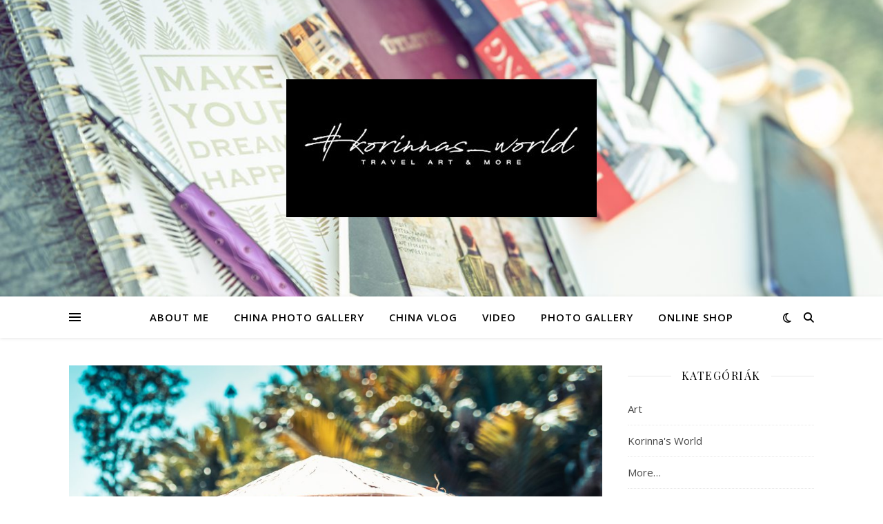

--- FILE ---
content_type: text/html; charset=UTF-8
request_url: https://korinnasworld.com/kontrasztok-vilaga-nagy-vietnami-korut-iii-resz-del-vietnam
body_size: 47379
content:
<!DOCTYPE html>
<html lang="hu">
<head>
	<meta charset="UTF-8">
	<meta name="viewport" content="width=device-width, initial-scale=1.0" />
	<link rel="profile" href="https://gmpg.org/xfn/11">

<title>Kontrasztok világa &#8211; Nagy vietnámi körút III. rész, Dél-Vietnám &#8211; Korinna&#039;s World</title>
<meta name='robots' content='max-image-preview:large' />
<link rel='dns-prefetch' href='//fonts.googleapis.com' />
<link rel="alternate" type="application/rss+xml" title="Korinna&#039;s World &raquo; hírcsatorna" href="https://korinnasworld.com/feed" />
<link rel="alternate" type="application/rss+xml" title="Korinna&#039;s World &raquo; hozzászólás hírcsatorna" href="https://korinnasworld.com/comments/feed" />
<link rel="alternate" type="application/rss+xml" title="Korinna&#039;s World &raquo; Kontrasztok világa &#8211; Nagy vietnámi körút III. rész, Dél-Vietnám hozzászólás hírcsatorna" href="https://korinnasworld.com/kontrasztok-vilaga-nagy-vietnami-korut-iii-resz-del-vietnam/feed" />
<link rel="alternate" title="oEmbed (JSON)" type="application/json+oembed" href="https://korinnasworld.com/wp-json/oembed/1.0/embed?url=https%3A%2F%2Fkorinnasworld.com%2Fkontrasztok-vilaga-nagy-vietnami-korut-iii-resz-del-vietnam" />
<link rel="alternate" title="oEmbed (XML)" type="text/xml+oembed" href="https://korinnasworld.com/wp-json/oembed/1.0/embed?url=https%3A%2F%2Fkorinnasworld.com%2Fkontrasztok-vilaga-nagy-vietnami-korut-iii-resz-del-vietnam&#038;format=xml" />
<style id='wp-img-auto-sizes-contain-inline-css' type='text/css'>
img:is([sizes=auto i],[sizes^="auto," i]){contain-intrinsic-size:3000px 1500px}
/*# sourceURL=wp-img-auto-sizes-contain-inline-css */
</style>
<link rel='stylesheet' id='twb-open-sans-css' href='https://fonts.googleapis.com/css?family=Open+Sans%3A300%2C400%2C500%2C600%2C700%2C800&#038;display=swap&#038;ver=6.9' type='text/css' media='all' />
<link rel='stylesheet' id='twbbwg-global-css' href='https://korinnasworld.com/wp-content/plugins/photo-gallery/booster/assets/css/global.css?ver=1.0.0' type='text/css' media='all' />
<style id='wp-emoji-styles-inline-css' type='text/css'>

	img.wp-smiley, img.emoji {
		display: inline !important;
		border: none !important;
		box-shadow: none !important;
		height: 1em !important;
		width: 1em !important;
		margin: 0 0.07em !important;
		vertical-align: -0.1em !important;
		background: none !important;
		padding: 0 !important;
	}
/*# sourceURL=wp-emoji-styles-inline-css */
</style>
<link rel='stylesheet' id='wp-block-library-css' href='https://korinnasworld.com/wp-content/plugins/gutenberg/build/styles/block-library/style.css?ver=22.3.0' type='text/css' media='all' />
<style id='classic-theme-styles-inline-css' type='text/css'>
.wp-block-button__link{background-color:#32373c;border-radius:9999px;box-shadow:none;color:#fff;font-size:1.125em;padding:calc(.667em + 2px) calc(1.333em + 2px);text-decoration:none}.wp-block-file__button{background:#32373c;color:#fff}.wp-block-accordion-heading{margin:0}.wp-block-accordion-heading__toggle{background-color:inherit!important;color:inherit!important}.wp-block-accordion-heading__toggle:not(:focus-visible){outline:none}.wp-block-accordion-heading__toggle:focus,.wp-block-accordion-heading__toggle:hover{background-color:inherit!important;border:none;box-shadow:none;color:inherit;padding:var(--wp--preset--spacing--20,1em) 0;text-decoration:none}.wp-block-accordion-heading__toggle:focus-visible{outline:auto;outline-offset:0}
/*# sourceURL=https://korinnasworld.com/wp-content/plugins/gutenberg/build/styles/block-library/classic.css */
</style>
<link rel='stylesheet' id='plyr-css-css' href='https://korinnasworld.com/wp-content/plugins/easy-video-player/lib/plyr.css?ver=6.9' type='text/css' media='all' />
<style id='global-styles-inline-css' type='text/css'>
:root{--wp--preset--aspect-ratio--square: 1;--wp--preset--aspect-ratio--4-3: 4/3;--wp--preset--aspect-ratio--3-4: 3/4;--wp--preset--aspect-ratio--3-2: 3/2;--wp--preset--aspect-ratio--2-3: 2/3;--wp--preset--aspect-ratio--16-9: 16/9;--wp--preset--aspect-ratio--9-16: 9/16;--wp--preset--color--black: #000000;--wp--preset--color--cyan-bluish-gray: #abb8c3;--wp--preset--color--white: #ffffff;--wp--preset--color--pale-pink: #f78da7;--wp--preset--color--vivid-red: #cf2e2e;--wp--preset--color--luminous-vivid-orange: #ff6900;--wp--preset--color--luminous-vivid-amber: #fcb900;--wp--preset--color--light-green-cyan: #7bdcb5;--wp--preset--color--vivid-green-cyan: #00d084;--wp--preset--color--pale-cyan-blue: #8ed1fc;--wp--preset--color--vivid-cyan-blue: #0693e3;--wp--preset--color--vivid-purple: #9b51e0;--wp--preset--gradient--vivid-cyan-blue-to-vivid-purple: linear-gradient(135deg,rgb(6,147,227) 0%,rgb(155,81,224) 100%);--wp--preset--gradient--light-green-cyan-to-vivid-green-cyan: linear-gradient(135deg,rgb(122,220,180) 0%,rgb(0,208,130) 100%);--wp--preset--gradient--luminous-vivid-amber-to-luminous-vivid-orange: linear-gradient(135deg,rgb(252,185,0) 0%,rgb(255,105,0) 100%);--wp--preset--gradient--luminous-vivid-orange-to-vivid-red: linear-gradient(135deg,rgb(255,105,0) 0%,rgb(207,46,46) 100%);--wp--preset--gradient--very-light-gray-to-cyan-bluish-gray: linear-gradient(135deg,rgb(238,238,238) 0%,rgb(169,184,195) 100%);--wp--preset--gradient--cool-to-warm-spectrum: linear-gradient(135deg,rgb(74,234,220) 0%,rgb(151,120,209) 20%,rgb(207,42,186) 40%,rgb(238,44,130) 60%,rgb(251,105,98) 80%,rgb(254,248,76) 100%);--wp--preset--gradient--blush-light-purple: linear-gradient(135deg,rgb(255,206,236) 0%,rgb(152,150,240) 100%);--wp--preset--gradient--blush-bordeaux: linear-gradient(135deg,rgb(254,205,165) 0%,rgb(254,45,45) 50%,rgb(107,0,62) 100%);--wp--preset--gradient--luminous-dusk: linear-gradient(135deg,rgb(255,203,112) 0%,rgb(199,81,192) 50%,rgb(65,88,208) 100%);--wp--preset--gradient--pale-ocean: linear-gradient(135deg,rgb(255,245,203) 0%,rgb(182,227,212) 50%,rgb(51,167,181) 100%);--wp--preset--gradient--electric-grass: linear-gradient(135deg,rgb(202,248,128) 0%,rgb(113,206,126) 100%);--wp--preset--gradient--midnight: linear-gradient(135deg,rgb(2,3,129) 0%,rgb(40,116,252) 100%);--wp--preset--font-size--small: 13px;--wp--preset--font-size--medium: 20px;--wp--preset--font-size--large: 36px;--wp--preset--font-size--x-large: 42px;--wp--preset--spacing--20: 0.44rem;--wp--preset--spacing--30: 0.67rem;--wp--preset--spacing--40: 1rem;--wp--preset--spacing--50: 1.5rem;--wp--preset--spacing--60: 2.25rem;--wp--preset--spacing--70: 3.38rem;--wp--preset--spacing--80: 5.06rem;--wp--preset--shadow--natural: 6px 6px 9px rgba(0, 0, 0, 0.2);--wp--preset--shadow--deep: 12px 12px 50px rgba(0, 0, 0, 0.4);--wp--preset--shadow--sharp: 6px 6px 0px rgba(0, 0, 0, 0.2);--wp--preset--shadow--outlined: 6px 6px 0px -3px rgb(255, 255, 255), 6px 6px rgb(0, 0, 0);--wp--preset--shadow--crisp: 6px 6px 0px rgb(0, 0, 0);}:root :where(.is-layout-flow) > :first-child{margin-block-start: 0;}:root :where(.is-layout-flow) > :last-child{margin-block-end: 0;}:root :where(.is-layout-flow) > *{margin-block-start: 24px;margin-block-end: 0;}:root :where(.is-layout-constrained) > :first-child{margin-block-start: 0;}:root :where(.is-layout-constrained) > :last-child{margin-block-end: 0;}:root :where(.is-layout-constrained) > *{margin-block-start: 24px;margin-block-end: 0;}:root :where(.is-layout-flex){gap: 24px;}:root :where(.is-layout-grid){gap: 24px;}body .is-layout-flex{display: flex;}.is-layout-flex{flex-wrap: wrap;align-items: center;}.is-layout-flex > :is(*, div){margin: 0;}body .is-layout-grid{display: grid;}.is-layout-grid > :is(*, div){margin: 0;}.has-black-color{color: var(--wp--preset--color--black) !important;}.has-cyan-bluish-gray-color{color: var(--wp--preset--color--cyan-bluish-gray) !important;}.has-white-color{color: var(--wp--preset--color--white) !important;}.has-pale-pink-color{color: var(--wp--preset--color--pale-pink) !important;}.has-vivid-red-color{color: var(--wp--preset--color--vivid-red) !important;}.has-luminous-vivid-orange-color{color: var(--wp--preset--color--luminous-vivid-orange) !important;}.has-luminous-vivid-amber-color{color: var(--wp--preset--color--luminous-vivid-amber) !important;}.has-light-green-cyan-color{color: var(--wp--preset--color--light-green-cyan) !important;}.has-vivid-green-cyan-color{color: var(--wp--preset--color--vivid-green-cyan) !important;}.has-pale-cyan-blue-color{color: var(--wp--preset--color--pale-cyan-blue) !important;}.has-vivid-cyan-blue-color{color: var(--wp--preset--color--vivid-cyan-blue) !important;}.has-vivid-purple-color{color: var(--wp--preset--color--vivid-purple) !important;}.has-black-background-color{background-color: var(--wp--preset--color--black) !important;}.has-cyan-bluish-gray-background-color{background-color: var(--wp--preset--color--cyan-bluish-gray) !important;}.has-white-background-color{background-color: var(--wp--preset--color--white) !important;}.has-pale-pink-background-color{background-color: var(--wp--preset--color--pale-pink) !important;}.has-vivid-red-background-color{background-color: var(--wp--preset--color--vivid-red) !important;}.has-luminous-vivid-orange-background-color{background-color: var(--wp--preset--color--luminous-vivid-orange) !important;}.has-luminous-vivid-amber-background-color{background-color: var(--wp--preset--color--luminous-vivid-amber) !important;}.has-light-green-cyan-background-color{background-color: var(--wp--preset--color--light-green-cyan) !important;}.has-vivid-green-cyan-background-color{background-color: var(--wp--preset--color--vivid-green-cyan) !important;}.has-pale-cyan-blue-background-color{background-color: var(--wp--preset--color--pale-cyan-blue) !important;}.has-vivid-cyan-blue-background-color{background-color: var(--wp--preset--color--vivid-cyan-blue) !important;}.has-vivid-purple-background-color{background-color: var(--wp--preset--color--vivid-purple) !important;}.has-black-border-color{border-color: var(--wp--preset--color--black) !important;}.has-cyan-bluish-gray-border-color{border-color: var(--wp--preset--color--cyan-bluish-gray) !important;}.has-white-border-color{border-color: var(--wp--preset--color--white) !important;}.has-pale-pink-border-color{border-color: var(--wp--preset--color--pale-pink) !important;}.has-vivid-red-border-color{border-color: var(--wp--preset--color--vivid-red) !important;}.has-luminous-vivid-orange-border-color{border-color: var(--wp--preset--color--luminous-vivid-orange) !important;}.has-luminous-vivid-amber-border-color{border-color: var(--wp--preset--color--luminous-vivid-amber) !important;}.has-light-green-cyan-border-color{border-color: var(--wp--preset--color--light-green-cyan) !important;}.has-vivid-green-cyan-border-color{border-color: var(--wp--preset--color--vivid-green-cyan) !important;}.has-pale-cyan-blue-border-color{border-color: var(--wp--preset--color--pale-cyan-blue) !important;}.has-vivid-cyan-blue-border-color{border-color: var(--wp--preset--color--vivid-cyan-blue) !important;}.has-vivid-purple-border-color{border-color: var(--wp--preset--color--vivid-purple) !important;}.has-vivid-cyan-blue-to-vivid-purple-gradient-background{background: var(--wp--preset--gradient--vivid-cyan-blue-to-vivid-purple) !important;}.has-light-green-cyan-to-vivid-green-cyan-gradient-background{background: var(--wp--preset--gradient--light-green-cyan-to-vivid-green-cyan) !important;}.has-luminous-vivid-amber-to-luminous-vivid-orange-gradient-background{background: var(--wp--preset--gradient--luminous-vivid-amber-to-luminous-vivid-orange) !important;}.has-luminous-vivid-orange-to-vivid-red-gradient-background{background: var(--wp--preset--gradient--luminous-vivid-orange-to-vivid-red) !important;}.has-very-light-gray-to-cyan-bluish-gray-gradient-background{background: var(--wp--preset--gradient--very-light-gray-to-cyan-bluish-gray) !important;}.has-cool-to-warm-spectrum-gradient-background{background: var(--wp--preset--gradient--cool-to-warm-spectrum) !important;}.has-blush-light-purple-gradient-background{background: var(--wp--preset--gradient--blush-light-purple) !important;}.has-blush-bordeaux-gradient-background{background: var(--wp--preset--gradient--blush-bordeaux) !important;}.has-luminous-dusk-gradient-background{background: var(--wp--preset--gradient--luminous-dusk) !important;}.has-pale-ocean-gradient-background{background: var(--wp--preset--gradient--pale-ocean) !important;}.has-electric-grass-gradient-background{background: var(--wp--preset--gradient--electric-grass) !important;}.has-midnight-gradient-background{background: var(--wp--preset--gradient--midnight) !important;}.has-small-font-size{font-size: var(--wp--preset--font-size--small) !important;}.has-medium-font-size{font-size: var(--wp--preset--font-size--medium) !important;}.has-large-font-size{font-size: var(--wp--preset--font-size--large) !important;}.has-x-large-font-size{font-size: var(--wp--preset--font-size--x-large) !important;}
:root :where(.wp-block-pullquote){font-size: 1.5em;line-height: 1.6;}
/*# sourceURL=global-styles-inline-css */
</style>
<link rel='stylesheet' id='bwg_fonts-css' href='https://korinnasworld.com/wp-content/plugins/photo-gallery/css/bwg-fonts/fonts.css?ver=0.0.1' type='text/css' media='all' />
<link rel='stylesheet' id='sumoselect-css' href='https://korinnasworld.com/wp-content/plugins/photo-gallery/css/sumoselect.min.css?ver=3.4.6' type='text/css' media='all' />
<link rel='stylesheet' id='mCustomScrollbar-css' href='https://korinnasworld.com/wp-content/plugins/photo-gallery/css/jquery.mCustomScrollbar.min.css?ver=3.1.5' type='text/css' media='all' />
<link rel='stylesheet' id='bwg_googlefonts-css' href='https://fonts.googleapis.com/css?family=Ubuntu&#038;subset=greek,latin,greek-ext,vietnamese,cyrillic-ext,latin-ext,cyrillic' type='text/css' media='all' />
<link rel='stylesheet' id='bwg_frontend-css' href='https://korinnasworld.com/wp-content/plugins/photo-gallery/css/styles.min.css?ver=1.8.35' type='text/css' media='all' />
<link rel='stylesheet' id='SFSImainCss-css' href='https://korinnasworld.com/wp-content/plugins/ultimate-social-media-icons/css/sfsi-style.css?ver=2.9.6' type='text/css' media='all' />
<link rel='stylesheet' id='ashe-style-css' href='https://korinnasworld.com/wp-content/themes/ashe/style.css?ver=2.234' type='text/css' media='all' />
<link rel='stylesheet' id='fontawesome-css' href='https://korinnasworld.com/wp-content/themes/ashe/assets/css/fontawesome.min.css?ver=6.5.1' type='text/css' media='all' />
<link rel='stylesheet' id='fontello-css' href='https://korinnasworld.com/wp-content/themes/ashe/assets/css/fontello.css?ver=6.9' type='text/css' media='all' />
<link rel='stylesheet' id='slick-css' href='https://korinnasworld.com/wp-content/themes/ashe/assets/css/slick.css?ver=6.9' type='text/css' media='all' />
<link rel='stylesheet' id='scrollbar-css' href='https://korinnasworld.com/wp-content/themes/ashe/assets/css/perfect-scrollbar.css?ver=6.9' type='text/css' media='all' />
<link rel='stylesheet' id='ashe-responsive-css' href='https://korinnasworld.com/wp-content/themes/ashe/assets/css/responsive.css?ver=1.9.7' type='text/css' media='all' />
<link rel='stylesheet' id='ashe-playfair-font-css' href='//fonts.googleapis.com/css?family=Playfair+Display%3A400%2C700&#038;ver=1.0.0' type='text/css' media='all' />
<link rel='stylesheet' id='ashe-opensans-font-css' href='//fonts.googleapis.com/css?family=Open+Sans%3A400italic%2C400%2C600italic%2C600%2C700italic%2C700&#038;ver=1.0.0' type='text/css' media='all' />
<link rel='stylesheet' id='jquery-lazyloadxt-spinner-css-css' href='//korinnasworld.com/wp-content/plugins/a3-lazy-load/assets/css/jquery.lazyloadxt.spinner.css?ver=6.9' type='text/css' media='all' />
<link rel='stylesheet' id='video-js-css' href='https://korinnasworld.com/wp-content/plugins/video-embed-thumbnail-generator/video-js/video-js.min.css?ver=7.11.4' type='text/css' media='all' />
<link rel='stylesheet' id='video-js-kg-skin-css' href='https://korinnasworld.com/wp-content/plugins/video-embed-thumbnail-generator/video-js/kg-video-js-skin.css?ver=4.10.3' type='text/css' media='all' />
<link rel='stylesheet' id='kgvid_video_styles-css' href='https://korinnasworld.com/wp-content/plugins/video-embed-thumbnail-generator/src/public/css/videopack-styles.css?ver=4.10.3' type='text/css' media='all' />
<link rel='stylesheet' id='um_modal-css' href='https://korinnasworld.com/wp-content/plugins/ultimate-member/assets/css/um-modal.min.css?ver=2.11.1' type='text/css' media='all' />
<link rel='stylesheet' id='um_ui-css' href='https://korinnasworld.com/wp-content/plugins/ultimate-member/assets/libs/jquery-ui/jquery-ui.min.css?ver=1.13.2' type='text/css' media='all' />
<link rel='stylesheet' id='um_tipsy-css' href='https://korinnasworld.com/wp-content/plugins/ultimate-member/assets/libs/tipsy/tipsy.min.css?ver=1.0.0a' type='text/css' media='all' />
<link rel='stylesheet' id='um_raty-css' href='https://korinnasworld.com/wp-content/plugins/ultimate-member/assets/libs/raty/um-raty.min.css?ver=2.6.0' type='text/css' media='all' />
<link rel='stylesheet' id='select2-css' href='https://korinnasworld.com/wp-content/plugins/ultimate-member/assets/libs/select2/select2.min.css?ver=4.0.13' type='text/css' media='all' />
<link rel='stylesheet' id='um_fileupload-css' href='https://korinnasworld.com/wp-content/plugins/ultimate-member/assets/css/um-fileupload.min.css?ver=2.11.1' type='text/css' media='all' />
<link rel='stylesheet' id='um_confirm-css' href='https://korinnasworld.com/wp-content/plugins/ultimate-member/assets/libs/um-confirm/um-confirm.min.css?ver=1.0' type='text/css' media='all' />
<link rel='stylesheet' id='um_datetime-css' href='https://korinnasworld.com/wp-content/plugins/ultimate-member/assets/libs/pickadate/default.min.css?ver=3.6.2' type='text/css' media='all' />
<link rel='stylesheet' id='um_datetime_date-css' href='https://korinnasworld.com/wp-content/plugins/ultimate-member/assets/libs/pickadate/default.date.min.css?ver=3.6.2' type='text/css' media='all' />
<link rel='stylesheet' id='um_datetime_time-css' href='https://korinnasworld.com/wp-content/plugins/ultimate-member/assets/libs/pickadate/default.time.min.css?ver=3.6.2' type='text/css' media='all' />
<link rel='stylesheet' id='um_fonticons_ii-css' href='https://korinnasworld.com/wp-content/plugins/ultimate-member/assets/libs/legacy/fonticons/fonticons-ii.min.css?ver=2.11.1' type='text/css' media='all' />
<link rel='stylesheet' id='um_fonticons_fa-css' href='https://korinnasworld.com/wp-content/plugins/ultimate-member/assets/libs/legacy/fonticons/fonticons-fa.min.css?ver=2.11.1' type='text/css' media='all' />
<link rel='stylesheet' id='um_fontawesome-css' href='https://korinnasworld.com/wp-content/plugins/ultimate-member/assets/css/um-fontawesome.min.css?ver=6.5.2' type='text/css' media='all' />
<link rel='stylesheet' id='um_common-css' href='https://korinnasworld.com/wp-content/plugins/ultimate-member/assets/css/common.min.css?ver=2.11.1' type='text/css' media='all' />
<link rel='stylesheet' id='um_responsive-css' href='https://korinnasworld.com/wp-content/plugins/ultimate-member/assets/css/um-responsive.min.css?ver=2.11.1' type='text/css' media='all' />
<link rel='stylesheet' id='um_styles-css' href='https://korinnasworld.com/wp-content/plugins/ultimate-member/assets/css/um-styles.min.css?ver=2.11.1' type='text/css' media='all' />
<link rel='stylesheet' id='um_crop-css' href='https://korinnasworld.com/wp-content/plugins/ultimate-member/assets/libs/cropper/cropper.min.css?ver=1.6.1' type='text/css' media='all' />
<link rel='stylesheet' id='um_profile-css' href='https://korinnasworld.com/wp-content/plugins/ultimate-member/assets/css/um-profile.min.css?ver=2.11.1' type='text/css' media='all' />
<link rel='stylesheet' id='um_account-css' href='https://korinnasworld.com/wp-content/plugins/ultimate-member/assets/css/um-account.min.css?ver=2.11.1' type='text/css' media='all' />
<link rel='stylesheet' id='um_misc-css' href='https://korinnasworld.com/wp-content/plugins/ultimate-member/assets/css/um-misc.min.css?ver=2.11.1' type='text/css' media='all' />
<link rel='stylesheet' id='um_default_css-css' href='https://korinnasworld.com/wp-content/plugins/ultimate-member/assets/css/um-old-default.min.css?ver=2.11.1' type='text/css' media='all' />
<script type="text/javascript" src="https://korinnasworld.com/wp-includes/js/jquery/jquery.min.js?ver=3.7.1" id="jquery-core-js"></script>
<script type="text/javascript" src="https://korinnasworld.com/wp-includes/js/jquery/jquery-migrate.min.js?ver=3.4.1" id="jquery-migrate-js"></script>
<script type="text/javascript" src="https://korinnasworld.com/wp-content/plugins/photo-gallery/booster/assets/js/circle-progress.js?ver=1.2.2" id="twbbwg-circle-js"></script>
<script type="text/javascript" id="twbbwg-global-js-extra">
/* <![CDATA[ */
var twb = {"nonce":"5c253ec810","ajax_url":"https://korinnasworld.com/wp-admin/admin-ajax.php","plugin_url":"https://korinnasworld.com/wp-content/plugins/photo-gallery/booster","href":"https://korinnasworld.com/wp-admin/admin.php?page=twbbwg_photo-gallery"};
var twb = {"nonce":"5c253ec810","ajax_url":"https://korinnasworld.com/wp-admin/admin-ajax.php","plugin_url":"https://korinnasworld.com/wp-content/plugins/photo-gallery/booster","href":"https://korinnasworld.com/wp-admin/admin.php?page=twbbwg_photo-gallery"};
//# sourceURL=twbbwg-global-js-extra
/* ]]> */
</script>
<script type="text/javascript" src="https://korinnasworld.com/wp-content/plugins/photo-gallery/booster/assets/js/global.js?ver=1.0.0" id="twbbwg-global-js"></script>
<script type="text/javascript" id="plyr-js-js-extra">
/* <![CDATA[ */
var easy_video_player = {"plyr_iconUrl":"https://korinnasworld.com/wp-content/plugins/easy-video-player/lib/plyr.svg","plyr_blankVideo":"https://korinnasworld.com/wp-content/plugins/easy-video-player/lib/blank.mp4"};
//# sourceURL=plyr-js-js-extra
/* ]]> */
</script>
<script type="text/javascript" src="https://korinnasworld.com/wp-content/plugins/easy-video-player/lib/plyr.js?ver=6.9" id="plyr-js-js"></script>
<script type="text/javascript" src="https://korinnasworld.com/wp-content/plugins/photo-gallery/js/jquery.sumoselect.min.js?ver=3.4.6" id="sumoselect-js"></script>
<script type="text/javascript" src="https://korinnasworld.com/wp-content/plugins/photo-gallery/js/tocca.min.js?ver=2.0.9" id="bwg_mobile-js"></script>
<script type="text/javascript" src="https://korinnasworld.com/wp-content/plugins/photo-gallery/js/jquery.mCustomScrollbar.concat.min.js?ver=3.1.5" id="mCustomScrollbar-js"></script>
<script type="text/javascript" src="https://korinnasworld.com/wp-content/plugins/photo-gallery/js/jquery.fullscreen.min.js?ver=0.6.0" id="jquery-fullscreen-js"></script>
<script type="text/javascript" id="bwg_frontend-js-extra">
/* <![CDATA[ */
var bwg_objectsL10n = {"bwg_field_required":"field is required.","bwg_mail_validation":"This is not a valid email address.","bwg_search_result":"There are no images matching your search.","bwg_select_tag":"Select Tag","bwg_order_by":"Order By","bwg_search":"Search","bwg_show_ecommerce":"Show Ecommerce","bwg_hide_ecommerce":"Hide Ecommerce","bwg_show_comments":"Show Comments","bwg_hide_comments":"Hide Comments","bwg_restore":"Restore","bwg_maximize":"Maximize","bwg_fullscreen":"Fullscreen","bwg_exit_fullscreen":"Exit Fullscreen","bwg_search_tag":"SEARCH...","bwg_tag_no_match":"No tags found","bwg_all_tags_selected":"All tags selected","bwg_tags_selected":"tags selected","play":"Play","pause":"Pause","is_pro":"","bwg_play":"Play","bwg_pause":"Pause","bwg_hide_info":"Hide info","bwg_show_info":"Show info","bwg_hide_rating":"Hide rating","bwg_show_rating":"Show rating","ok":"Ok","cancel":"Cancel","select_all":"Select all","lazy_load":"0","lazy_loader":"https://korinnasworld.com/wp-content/plugins/photo-gallery/images/ajax_loader.png","front_ajax":"0","bwg_tag_see_all":"see all tags","bwg_tag_see_less":"see less tags"};
//# sourceURL=bwg_frontend-js-extra
/* ]]> */
</script>
<script type="text/javascript" src="https://korinnasworld.com/wp-content/plugins/photo-gallery/js/scripts.min.js?ver=1.8.35" id="bwg_frontend-js"></script>
<script type="text/javascript" src="https://korinnasworld.com/wp-content/plugins/ultimate-member/assets/js/um-gdpr.min.js?ver=2.11.1" id="um-gdpr-js"></script>
<link rel="https://api.w.org/" href="https://korinnasworld.com/wp-json/" /><link rel="alternate" title="JSON" type="application/json" href="https://korinnasworld.com/wp-json/wp/v2/posts/1419" /><link rel="EditURI" type="application/rsd+xml" title="RSD" href="https://korinnasworld.com/xmlrpc.php?rsd" />
<meta name="generator" content="WordPress 6.9" />
<link rel="canonical" href="https://korinnasworld.com/kontrasztok-vilaga-nagy-vietnami-korut-iii-resz-del-vietnam" />
<link rel='shortlink' href='https://korinnasworld.com/?p=1419' />
<meta name="follow.[base64]" content="KeWfMza4ff3cvdA0NlHt"/>
        <script type="text/javascript">
            var jQueryMigrateHelperHasSentDowngrade = false;

			window.onerror = function( msg, url, line, col, error ) {
				// Break out early, do not processing if a downgrade reqeust was already sent.
				if ( jQueryMigrateHelperHasSentDowngrade ) {
					return true;
                }

				var xhr = new XMLHttpRequest();
				var nonce = 'fa561da40e';
				var jQueryFunctions = [
					'andSelf',
					'browser',
					'live',
					'boxModel',
					'support.boxModel',
					'size',
					'swap',
					'clean',
					'sub',
                ];
				var match_pattern = /\)\.(.+?) is not a function/;
                var erroredFunction = msg.match( match_pattern );

                // If there was no matching functions, do not try to downgrade.
                if ( null === erroredFunction || typeof erroredFunction !== 'object' || typeof erroredFunction[1] === "undefined" || -1 === jQueryFunctions.indexOf( erroredFunction[1] ) ) {
                    return true;
                }

                // Set that we've now attempted a downgrade request.
                jQueryMigrateHelperHasSentDowngrade = true;

				xhr.open( 'POST', 'https://korinnasworld.com/wp-admin/admin-ajax.php' );
				xhr.setRequestHeader( 'Content-Type', 'application/x-www-form-urlencoded' );
				xhr.onload = function () {
					var response,
                        reload = false;

					if ( 200 === xhr.status ) {
                        try {
                        	response = JSON.parse( xhr.response );

                        	reload = response.data.reload;
                        } catch ( e ) {
                        	reload = false;
                        }
                    }

					// Automatically reload the page if a deprecation caused an automatic downgrade, ensure visitors get the best possible experience.
					if ( reload ) {
						location.reload();
                    }
				};

				xhr.send( encodeURI( 'action=jquery-migrate-downgrade-version&_wpnonce=' + nonce ) );

				// Suppress error alerts in older browsers
				return true;
			}
        </script>

		<link rel="pingback" href="https://korinnasworld.com/xmlrpc.php">
<style id="ashe_dynamic_css">body {background-color: #ffffff;}#top-bar {background-color: #ffffff;}#top-bar a {color: #000000;}#top-bar a:hover,#top-bar li.current-menu-item > a,#top-bar li.current-menu-ancestor > a,#top-bar .sub-menu li.current-menu-item > a,#top-bar .sub-menu li.current-menu-ancestor> a {color: #ca9b52;}#top-menu .sub-menu,#top-menu .sub-menu a {background-color: #ffffff;border-color: rgba(0,0,0, 0.05);}@media screen and ( max-width: 979px ) {.top-bar-socials {float: none !important;}.top-bar-socials a {line-height: 40px !important;}}.header-logo a,.site-description {color: #111111;}.entry-header {background-color: #ffffff;}#main-nav {background-color: #ffffff;box-shadow: 0px 1px 5px rgba(0,0,0, 0.1);}#featured-links h6 {background-color: rgba(255,255,255, 0.85);color: #000000;}#main-nav a,#main-nav i,#main-nav #s {color: #000000;}.main-nav-sidebar span,.sidebar-alt-close-btn span {background-color: #000000;}#main-nav a:hover,#main-nav i:hover,#main-nav li.current-menu-item > a,#main-nav li.current-menu-ancestor > a,#main-nav .sub-menu li.current-menu-item > a,#main-nav .sub-menu li.current-menu-ancestor> a {color: #ca9b52;}.main-nav-sidebar:hover span {background-color: #ca9b52;}#main-menu .sub-menu,#main-menu .sub-menu a {background-color: #ffffff;border-color: rgba(0,0,0, 0.05);}#main-nav #s {background-color: #ffffff;}#main-nav #s::-webkit-input-placeholder { /* Chrome/Opera/Safari */color: rgba(0,0,0, 0.7);}#main-nav #s::-moz-placeholder { /* Firefox 19+ */color: rgba(0,0,0, 0.7);}#main-nav #s:-ms-input-placeholder { /* IE 10+ */color: rgba(0,0,0, 0.7);}#main-nav #s:-moz-placeholder { /* Firefox 18- */color: rgba(0,0,0, 0.7);}/* Background */.sidebar-alt,#featured-links,.main-content,.featured-slider-area,.page-content select,.page-content input,.page-content textarea {background-color: #ffffff;}/* Text */.page-content,.page-content select,.page-content input,.page-content textarea,.page-content .post-author a,.page-content .ashe-widget a,.page-content .comment-author {color: #464646;}/* Title */.page-content h1,.page-content h2,.page-content h3,.page-content h4,.page-content h5,.page-content h6,.page-content .post-title a,.page-content .author-description h4 a,.page-content .related-posts h4 a,.page-content .blog-pagination .previous-page a,.page-content .blog-pagination .next-page a,blockquote,.page-content .post-share a {color: #030303;}.page-content .post-title a:hover {color: rgba(3,3,3, 0.75);}/* Meta */.page-content .post-date,.page-content .post-comments,.page-content .post-author,.page-content [data-layout*="list"] .post-author a,.page-content .related-post-date,.page-content .comment-meta a,.page-content .author-share a,.page-content .post-tags a,.page-content .tagcloud a,.widget_categories li,.widget_archive li,.ahse-subscribe-box p,.rpwwt-post-author,.rpwwt-post-categories,.rpwwt-post-date,.rpwwt-post-comments-number {color: #a1a1a1;}.page-content input::-webkit-input-placeholder { /* Chrome/Opera/Safari */color: #a1a1a1;}.page-content input::-moz-placeholder { /* Firefox 19+ */color: #a1a1a1;}.page-content input:-ms-input-placeholder { /* IE 10+ */color: #a1a1a1;}.page-content input:-moz-placeholder { /* Firefox 18- */color: #a1a1a1;}/* Accent */a,.post-categories,.page-content .ashe-widget.widget_text a {color: #ca9b52;}/* Disable TMP.page-content .elementor a,.page-content .elementor a:hover {color: inherit;}*/.ps-container > .ps-scrollbar-y-rail > .ps-scrollbar-y {background: #ca9b52;}a:not(.header-logo-a):hover {color: rgba(202,155,82, 0.8);}blockquote {border-color: #ca9b52;}/* Selection */::-moz-selection {color: #ffffff;background: #ca9b52;}::selection {color: #ffffff;background: #ca9b52;}/* Border */.page-content .post-footer,[data-layout*="list"] .blog-grid > li,.page-content .author-description,.page-content .related-posts,.page-content .entry-comments,.page-content .ashe-widget li,.page-content #wp-calendar,.page-content #wp-calendar caption,.page-content #wp-calendar tbody td,.page-content .widget_nav_menu li a,.page-content .tagcloud a,.page-content select,.page-content input,.page-content textarea,.widget-title h2:before,.widget-title h2:after,.post-tags a,.gallery-caption,.wp-caption-text,table tr,table th,table td,pre,.category-description {border-color: #e8e8e8;}hr {background-color: #e8e8e8;}/* Buttons */.widget_search i,.widget_search #searchsubmit,.wp-block-search button,.single-navigation i,.page-content .submit,.page-content .blog-pagination.numeric a,.page-content .blog-pagination.load-more a,.page-content .ashe-subscribe-box input[type="submit"],.page-content .widget_wysija input[type="submit"],.page-content .post-password-form input[type="submit"],.page-content .wpcf7 [type="submit"] {color: #ffffff;background-color: #333333;}.single-navigation i:hover,.page-content .submit:hover,.ashe-boxed-style .page-content .submit:hover,.page-content .blog-pagination.numeric a:hover,.ashe-boxed-style .page-content .blog-pagination.numeric a:hover,.page-content .blog-pagination.numeric span,.page-content .blog-pagination.load-more a:hover,.page-content .ashe-subscribe-box input[type="submit"]:hover,.page-content .widget_wysija input[type="submit"]:hover,.page-content .post-password-form input[type="submit"]:hover,.page-content .wpcf7 [type="submit"]:hover {color: #ffffff;background-color: #ca9b52;}/* Image Overlay */.image-overlay,#infscr-loading,.page-content h4.image-overlay {color: #ffffff;background-color: rgba(73,73,73, 0.3);}.image-overlay a,.post-slider .prev-arrow,.post-slider .next-arrow,.page-content .image-overlay a,#featured-slider .slick-arrow,#featured-slider .slider-dots {color: #ffffff;}.slide-caption {background: rgba(255,255,255, 0.95);}#featured-slider .slick-active {background: #ffffff;}#page-footer,#page-footer select,#page-footer input,#page-footer textarea {background-color: #f6f6f6;color: #333333;}#page-footer,#page-footer a,#page-footer select,#page-footer input,#page-footer textarea {color: #333333;}#page-footer #s::-webkit-input-placeholder { /* Chrome/Opera/Safari */color: #333333;}#page-footer #s::-moz-placeholder { /* Firefox 19+ */color: #333333;}#page-footer #s:-ms-input-placeholder { /* IE 10+ */color: #333333;}#page-footer #s:-moz-placeholder { /* Firefox 18- */color: #333333;}/* Title */#page-footer h1,#page-footer h2,#page-footer h3,#page-footer h4,#page-footer h5,#page-footer h6 {color: #111111;}#page-footer a:hover {color: #ca9b52;}/* Border */#page-footer a,#page-footer .ashe-widget li,#page-footer #wp-calendar,#page-footer #wp-calendar caption,#page-footer #wp-calendar tbody td,#page-footer .widget_nav_menu li a,#page-footer select,#page-footer input,#page-footer textarea,#page-footer .widget-title h2:before,#page-footer .widget-title h2:after,.footer-widgets {border-color: #e0dbdb;}#page-footer hr {background-color: #e0dbdb;}.ashe-preloader-wrap {background-color: #ffffff;}@media screen and ( max-width: 768px ) {#featured-links {display: none;}}@media screen and ( max-width: 640px ) {.related-posts {display: none;}}.header-logo a {font-family: 'Open Sans';}#top-menu li a {font-family: 'Open Sans';}#main-menu li a {font-family: 'Open Sans';}#mobile-menu li,.mobile-menu-btn a {font-family: 'Open Sans';}#top-menu li a,#main-menu li a,#mobile-menu li,.mobile-menu-btn a {text-transform: uppercase;}.boxed-wrapper {max-width: 1160px;}.sidebar-alt {max-width: 340px;left: -340px; padding: 85px 35px 0px;}.sidebar-left,.sidebar-right {width: 307px;}.main-container {width: calc(100% - 307px);width: -webkit-calc(100% - 307px);}#top-bar > div,#main-nav > div,#featured-links,.main-content,.page-footer-inner,.featured-slider-area.boxed-wrapper {padding-left: 40px;padding-right: 40px;}[data-layout*="list"] .blog-grid .has-post-thumbnail .post-media {float: left;max-width: 300px;width: 100%;}[data-layout*="list"] .blog-grid .has-post-thumbnail .post-media img {width: 100%;}[data-layout*="list"] .blog-grid .has-post-thumbnail .post-content-wrap {width: calc(100% - 300px);width: -webkit-calc(100% - 300px);float: left;padding-left: 37px;}[data-layout*="list"] .blog-grid > li {padding-bottom: 39px;}[data-layout*="list"] .blog-grid > li {margin-bottom: 39px;}[data-layout*="list"] .blog-grid .post-header, [data-layout*="list"] .blog-grid .read-more {text-align: left;}#top-menu {float: left;}.top-bar-socials {float: right;}.entry-header {height: 500px;background-image:url(https://korinnasworld.com/wp-content/uploads/2019/07/cropped-Fejleces-7.jpg);background-size: cover;}.entry-header {background-position: center center;}.logo-img {max-width: 500px;}.mini-logo a {max-width: 70px;}.header-logo a:not(.logo-img),.site-description {display: none;}#main-nav {text-align: center;}.main-nav-sidebar {position: absolute;top: 0px;left: 40px;z-index: 1;}.main-nav-icons {position: absolute;top: 0px;right: 40px;z-index: 2;}.mini-logo {position: absolute;left: auto;top: 0;}.main-nav-sidebar ~ .mini-logo {margin-left: 30px;}#featured-links .featured-link {margin-right: 20px;}#featured-links .featured-link:last-of-type {margin-right: 0;}#featured-links .featured-link {width: calc( (100% - -20px) / 0 - 1px);width: -webkit-calc( (100% - -20px) / 0- 1px);}.featured-link:nth-child(1) .cv-inner {display: none;}.featured-link:nth-child(2) .cv-inner {display: none;}.featured-link:nth-child(3) .cv-inner {display: none;}.blog-grid > li {width: 100%;margin-bottom: 30px;}.sidebar-right {padding-left: 37px;}.post-content > p:not(.wp-block-tag-cloud):first-of-type:first-letter {font-family: "Playfair Display";font-weight: 400;float: left;margin: 0px 12px 0 0;font-size: 80px;line-height: 65px;text-align: center;}.blog-post .post-content > p:not(.wp-block-tag-cloud):first-of-type:first-letter {color: #030303;}@-moz-document url-prefix() {.post-content > p:not(.wp-block-tag-cloud):first-of-type:first-letter {margin-top: 10px !important;}}.footer-widgets > .ashe-widget {width: 30%;margin-right: 5%;}.footer-widgets > .ashe-widget:nth-child(3n+3) {margin-right: 0;}.footer-widgets > .ashe-widget:nth-child(3n+4) {clear: both;}.copyright-info {float: right;}.footer-socials {float: left;}.woocommerce div.product .stock,.woocommerce div.product p.price,.woocommerce div.product span.price,.woocommerce ul.products li.product .price,.woocommerce-Reviews .woocommerce-review__author,.woocommerce form .form-row .required,.woocommerce form .form-row.woocommerce-invalid label,.woocommerce .page-content div.product .woocommerce-tabs ul.tabs li a {color: #464646;}.woocommerce a.remove:hover {color: #464646 !important;}.woocommerce a.remove,.woocommerce .product_meta,.page-content .woocommerce-breadcrumb,.page-content .woocommerce-review-link,.page-content .woocommerce-breadcrumb a,.page-content .woocommerce-MyAccount-navigation-link a,.woocommerce .woocommerce-info:before,.woocommerce .page-content .woocommerce-result-count,.woocommerce-page .page-content .woocommerce-result-count,.woocommerce-Reviews .woocommerce-review__published-date,.woocommerce .product_list_widget .quantity,.woocommerce .widget_products .amount,.woocommerce .widget_price_filter .price_slider_amount,.woocommerce .widget_recently_viewed_products .amount,.woocommerce .widget_top_rated_products .amount,.woocommerce .widget_recent_reviews .reviewer {color: #a1a1a1;}.woocommerce a.remove {color: #a1a1a1 !important;}p.demo_store,.woocommerce-store-notice,.woocommerce span.onsale { background-color: #ca9b52;}.woocommerce .star-rating::before,.woocommerce .star-rating span::before,.woocommerce .page-content ul.products li.product .button,.page-content .woocommerce ul.products li.product .button,.page-content .woocommerce-MyAccount-navigation-link.is-active a,.page-content .woocommerce-MyAccount-navigation-link a:hover { color: #ca9b52;}.woocommerce form.login,.woocommerce form.register,.woocommerce-account fieldset,.woocommerce form.checkout_coupon,.woocommerce .woocommerce-info,.woocommerce .woocommerce-error,.woocommerce .woocommerce-message,.woocommerce .widget_shopping_cart .total,.woocommerce.widget_shopping_cart .total,.woocommerce-Reviews .comment_container,.woocommerce-cart #payment ul.payment_methods,#add_payment_method #payment ul.payment_methods,.woocommerce-checkout #payment ul.payment_methods,.woocommerce div.product .woocommerce-tabs ul.tabs::before,.woocommerce div.product .woocommerce-tabs ul.tabs::after,.woocommerce div.product .woocommerce-tabs ul.tabs li,.woocommerce .woocommerce-MyAccount-navigation-link,.select2-container--default .select2-selection--single {border-color: #e8e8e8;}.woocommerce-cart #payment,#add_payment_method #payment,.woocommerce-checkout #payment,.woocommerce .woocommerce-info,.woocommerce .woocommerce-error,.woocommerce .woocommerce-message,.woocommerce div.product .woocommerce-tabs ul.tabs li {background-color: rgba(232,232,232, 0.3);}.woocommerce-cart #payment div.payment_box::before,#add_payment_method #payment div.payment_box::before,.woocommerce-checkout #payment div.payment_box::before {border-color: rgba(232,232,232, 0.5);}.woocommerce-cart #payment div.payment_box,#add_payment_method #payment div.payment_box,.woocommerce-checkout #payment div.payment_box {background-color: rgba(232,232,232, 0.5);}.page-content .woocommerce input.button,.page-content .woocommerce a.button,.page-content .woocommerce a.button.alt,.page-content .woocommerce button.button.alt,.page-content .woocommerce input.button.alt,.page-content .woocommerce #respond input#submit.alt,.woocommerce .page-content .widget_product_search input[type="submit"],.woocommerce .page-content .woocommerce-message .button,.woocommerce .page-content a.button.alt,.woocommerce .page-content button.button.alt,.woocommerce .page-content #respond input#submit,.woocommerce .page-content .widget_price_filter .button,.woocommerce .page-content .woocommerce-message .button,.woocommerce-page .page-content .woocommerce-message .button,.woocommerce .page-content nav.woocommerce-pagination ul li a,.woocommerce .page-content nav.woocommerce-pagination ul li span {color: #ffffff;background-color: #333333;}.page-content .woocommerce input.button:hover,.page-content .woocommerce a.button:hover,.page-content .woocommerce a.button.alt:hover,.ashe-boxed-style .page-content .woocommerce a.button.alt:hover,.page-content .woocommerce button.button.alt:hover,.page-content .woocommerce input.button.alt:hover,.page-content .woocommerce #respond input#submit.alt:hover,.woocommerce .page-content .woocommerce-message .button:hover,.woocommerce .page-content a.button.alt:hover,.woocommerce .page-content button.button.alt:hover,.ashe-boxed-style.woocommerce .page-content button.button.alt:hover,.ashe-boxed-style.woocommerce .page-content #respond input#submit:hover,.woocommerce .page-content #respond input#submit:hover,.woocommerce .page-content .widget_price_filter .button:hover,.woocommerce .page-content .woocommerce-message .button:hover,.woocommerce-page .page-content .woocommerce-message .button:hover,.woocommerce .page-content nav.woocommerce-pagination ul li a:hover,.woocommerce .page-content nav.woocommerce-pagination ul li span.current {color: #ffffff;background-color: #ca9b52;}.woocommerce .page-content nav.woocommerce-pagination ul li a.prev,.woocommerce .page-content nav.woocommerce-pagination ul li a.next {color: #333333;}.woocommerce .page-content nav.woocommerce-pagination ul li a.prev:hover,.woocommerce .page-content nav.woocommerce-pagination ul li a.next:hover {color: #ca9b52;}.woocommerce .page-content nav.woocommerce-pagination ul li a.prev:after,.woocommerce .page-content nav.woocommerce-pagination ul li a.next:after {color: #ffffff;}.woocommerce .page-content nav.woocommerce-pagination ul li a.prev:hover:after,.woocommerce .page-content nav.woocommerce-pagination ul li a.next:hover:after {color: #ffffff;}.cssload-cube{background-color:#333333;width:9px;height:9px;position:absolute;margin:auto;animation:cssload-cubemove 2s infinite ease-in-out;-o-animation:cssload-cubemove 2s infinite ease-in-out;-ms-animation:cssload-cubemove 2s infinite ease-in-out;-webkit-animation:cssload-cubemove 2s infinite ease-in-out;-moz-animation:cssload-cubemove 2s infinite ease-in-out}.cssload-cube1{left:13px;top:0;animation-delay:.1s;-o-animation-delay:.1s;-ms-animation-delay:.1s;-webkit-animation-delay:.1s;-moz-animation-delay:.1s}.cssload-cube2{left:25px;top:0;animation-delay:.2s;-o-animation-delay:.2s;-ms-animation-delay:.2s;-webkit-animation-delay:.2s;-moz-animation-delay:.2s}.cssload-cube3{left:38px;top:0;animation-delay:.3s;-o-animation-delay:.3s;-ms-animation-delay:.3s;-webkit-animation-delay:.3s;-moz-animation-delay:.3s}.cssload-cube4{left:0;top:13px;animation-delay:.1s;-o-animation-delay:.1s;-ms-animation-delay:.1s;-webkit-animation-delay:.1s;-moz-animation-delay:.1s}.cssload-cube5{left:13px;top:13px;animation-delay:.2s;-o-animation-delay:.2s;-ms-animation-delay:.2s;-webkit-animation-delay:.2s;-moz-animation-delay:.2s}.cssload-cube6{left:25px;top:13px;animation-delay:.3s;-o-animation-delay:.3s;-ms-animation-delay:.3s;-webkit-animation-delay:.3s;-moz-animation-delay:.3s}.cssload-cube7{left:38px;top:13px;animation-delay:.4s;-o-animation-delay:.4s;-ms-animation-delay:.4s;-webkit-animation-delay:.4s;-moz-animation-delay:.4s}.cssload-cube8{left:0;top:25px;animation-delay:.2s;-o-animation-delay:.2s;-ms-animation-delay:.2s;-webkit-animation-delay:.2s;-moz-animation-delay:.2s}.cssload-cube9{left:13px;top:25px;animation-delay:.3s;-o-animation-delay:.3s;-ms-animation-delay:.3s;-webkit-animation-delay:.3s;-moz-animation-delay:.3s}.cssload-cube10{left:25px;top:25px;animation-delay:.4s;-o-animation-delay:.4s;-ms-animation-delay:.4s;-webkit-animation-delay:.4s;-moz-animation-delay:.4s}.cssload-cube11{left:38px;top:25px;animation-delay:.5s;-o-animation-delay:.5s;-ms-animation-delay:.5s;-webkit-animation-delay:.5s;-moz-animation-delay:.5s}.cssload-cube12{left:0;top:38px;animation-delay:.3s;-o-animation-delay:.3s;-ms-animation-delay:.3s;-webkit-animation-delay:.3s;-moz-animation-delay:.3s}.cssload-cube13{left:13px;top:38px;animation-delay:.4s;-o-animation-delay:.4s;-ms-animation-delay:.4s;-webkit-animation-delay:.4s;-moz-animation-delay:.4s}.cssload-cube14{left:25px;top:38px;animation-delay:.5s;-o-animation-delay:.5s;-ms-animation-delay:.5s;-webkit-animation-delay:.5s;-moz-animation-delay:.5s}.cssload-cube15{left:38px;top:38px;animation-delay:.6s;-o-animation-delay:.6s;-ms-animation-delay:.6s;-webkit-animation-delay:.6s;-moz-animation-delay:.6s}.cssload-spinner{margin:auto;width:49px;height:49px;position:relative}@keyframes cssload-cubemove{35%{transform:scale(0.005)}50%{transform:scale(1.7)}65%{transform:scale(0.005)}}@-o-keyframes cssload-cubemove{35%{-o-transform:scale(0.005)}50%{-o-transform:scale(1.7)}65%{-o-transform:scale(0.005)}}@-ms-keyframes cssload-cubemove{35%{-ms-transform:scale(0.005)}50%{-ms-transform:scale(1.7)}65%{-ms-transform:scale(0.005)}}@-webkit-keyframes cssload-cubemove{35%{-webkit-transform:scale(0.005)}50%{-webkit-transform:scale(1.7)}65%{-webkit-transform:scale(0.005)}}@-moz-keyframes cssload-cubemove{35%{-moz-transform:scale(0.005)}50%{-moz-transform:scale(1.7)}65%{-moz-transform:scale(0.005)}}</style><style id="ashe_theme_styles"></style><meta name="generator" content="Elementor 3.34.0-dev2; features: e_font_icon_svg, additional_custom_breakpoints; settings: css_print_method-external, google_font-enabled, font_display-auto">
			<style>
				.e-con.e-parent:nth-of-type(n+4):not(.e-lazyloaded):not(.e-no-lazyload),
				.e-con.e-parent:nth-of-type(n+4):not(.e-lazyloaded):not(.e-no-lazyload) * {
					background-image: none !important;
				}
				@media screen and (max-height: 1024px) {
					.e-con.e-parent:nth-of-type(n+3):not(.e-lazyloaded):not(.e-no-lazyload),
					.e-con.e-parent:nth-of-type(n+3):not(.e-lazyloaded):not(.e-no-lazyload) * {
						background-image: none !important;
					}
				}
				@media screen and (max-height: 640px) {
					.e-con.e-parent:nth-of-type(n+2):not(.e-lazyloaded):not(.e-no-lazyload),
					.e-con.e-parent:nth-of-type(n+2):not(.e-lazyloaded):not(.e-no-lazyload) * {
						background-image: none !important;
					}
				}
			</style>
			<link rel="icon" href="https://korinnasworld.com/wp-content/uploads/2021/07/cropped-Korinnas-Worls_NEW_Black-32x32.jpg" sizes="32x32" />
<link rel="icon" href="https://korinnasworld.com/wp-content/uploads/2021/07/cropped-Korinnas-Worls_NEW_Black-192x192.jpg" sizes="192x192" />
<link rel="apple-touch-icon" href="https://korinnasworld.com/wp-content/uploads/2021/07/cropped-Korinnas-Worls_NEW_Black-180x180.jpg" />
<meta name="msapplication-TileImage" content="https://korinnasworld.com/wp-content/uploads/2021/07/cropped-Korinnas-Worls_NEW_Black-270x270.jpg" />
</head>

<body class="wp-singular post-template-default single single-post postid-1419 single-format-standard wp-custom-logo wp-embed-responsive wp-theme-ashe sfsi_actvite_theme_crystal elementor-beta elementor-default elementor-kit-3740">
	
	<!-- Preloader -->
	
	<!-- Page Wrapper -->
	<div id="page-wrap">

		<!-- Boxed Wrapper -->
		<div id="page-header" >

		
<div id="top-bar" class="clear-fix">
	<div class="boxed-wrapper">
		
		
		<div class="top-bar-socials">

			
			
			
			
		</div>

	
	</div>
</div><!-- #top-bar -->


	<div class="entry-header">
		<div class="cv-outer">
		<div class="cv-inner">
			<div class="header-logo">
				
				
					<a href="https://korinnasworld.com/" title="Korinna&#039;s World" class="logo-img">
						<img fetchpriority="high" src="https://korinnasworld.com/wp-content/uploads/2021/07/cropped-Fejlec_Logo_KorinnasWorld_NEW-1.jpg" width="450" height="200" alt="Korinna&#039;s World">
					</a>

				
								
				<p class="site-description">Travel, Art &amp; More&#8230;</p>
				
			</div>
		</div>
		</div>
	</div>


<div id="main-nav" class="clear-fix">

	<div class="boxed-wrapper">	
		
		<!-- Alt Sidebar Icon -->
				<div class="main-nav-sidebar">
			<div>
				<span></span>
				<span></span>
				<span></span>
			</div>
		</div>
		
		<!-- Mini Logo -->
		
		<!-- Icons -->
		<div class="main-nav-icons">
							<div class="dark-mode-switcher">
					<i class="fa-regular fa-moon" aria-hidden="true"></i>

									</div>
			
						<div class="main-nav-search">
				<i class="fa-solid fa-magnifying-glass"></i>
				<i class="fa-solid fa-xmark"></i>
				<form role="search" method="get" id="searchform" class="clear-fix" action="https://korinnasworld.com/"><input type="search" name="s" id="s" placeholder="Keresés..." data-placeholder="Gépeljünk, majd nyomjunk Entert..." value="" /><i class="fa-solid fa-magnifying-glass"></i><input type="submit" id="searchsubmit" value="st" /></form>			</div>
					</div>

		<nav class="main-menu-container"><ul id="main-menu" class=""><li id="menu-item-168" class="menu-item menu-item-type-post_type menu-item-object-page menu-item-168"><a href="https://korinnasworld.com/about-me">ABOUT ME</a></li>
<li id="menu-item-4442" class="menu-item menu-item-type-post_type menu-item-object-page menu-item-4442"><a href="https://korinnasworld.com/china-photo-gallery">CHINA PHOTO GALLERY</a></li>
<li id="menu-item-4230" class="menu-item menu-item-type-post_type menu-item-object-page menu-item-4230"><a href="https://korinnasworld.com/china-vlog">CHINA VLOG</a></li>
<li id="menu-item-563" class="menu-item menu-item-type-post_type menu-item-object-page menu-item-563"><a href="https://korinnasworld.com/video">VIDEO</a></li>
<li id="menu-item-84" class="menu-item menu-item-type-post_type menu-item-object-page menu-item-84"><a href="https://korinnasworld.com/photo-gallery-2">PHOTO GALLERY</a></li>
<li id="menu-item-2124" class="menu-item menu-item-type-post_type menu-item-object-page menu-item-2124"><a href="https://korinnasworld.com/online-shop">ONLINE SHOP</a></li>
</ul></nav>
		<!-- Mobile Menu Button -->
		<span class="mobile-menu-btn">
			<i class="fa-solid fa-chevron-down"></i>		</span>

		<nav class="mobile-menu-container"><ul id="mobile-menu" class=""><li class="menu-item menu-item-type-post_type menu-item-object-page menu-item-168"><a href="https://korinnasworld.com/about-me">ABOUT ME</a></li>
<li class="menu-item menu-item-type-post_type menu-item-object-page menu-item-4442"><a href="https://korinnasworld.com/china-photo-gallery">CHINA PHOTO GALLERY</a></li>
<li class="menu-item menu-item-type-post_type menu-item-object-page menu-item-4230"><a href="https://korinnasworld.com/china-vlog">CHINA VLOG</a></li>
<li class="menu-item menu-item-type-post_type menu-item-object-page menu-item-563"><a href="https://korinnasworld.com/video">VIDEO</a></li>
<li class="menu-item menu-item-type-post_type menu-item-object-page menu-item-84"><a href="https://korinnasworld.com/photo-gallery-2">PHOTO GALLERY</a></li>
<li class="menu-item menu-item-type-post_type menu-item-object-page menu-item-2124"><a href="https://korinnasworld.com/online-shop">ONLINE SHOP</a></li>
 </ul></nav>
	</div>

</div><!-- #main-nav -->

		</div><!-- .boxed-wrapper -->

		<!-- Page Content -->
		<div class="page-content">

			
			
<div class="sidebar-alt-wrap">
	<div class="sidebar-alt-close image-overlay"></div>
	<aside class="sidebar-alt">

		<div class="sidebar-alt-close-btn">
			<span></span>
			<span></span>
		</div>

		<div id="pages-3" class="ashe-widget widget_pages"><div class="widget-title"><h2>Oldalak</h2></div>
			<ul>
				<li class="page_item page-item-165"><a href="https://korinnasworld.com/about-me">ABOUT ME</a></li>
<li class="page_item page-item-4439"><a href="https://korinnasworld.com/china-photo-gallery">CHINA PHOTO GALLERY</a></li>
<li class="page_item page-item-4227"><a href="https://korinnasworld.com/china-vlog">CHINA VLOG</a></li>
<li class="page_item page-item-2120"><a href="https://korinnasworld.com/online-shop">ONLINE SHOP</a></li>
<li class="page_item page-item-76"><a href="https://korinnasworld.com/photo-gallery-2">PHOTO GALLERY</a></li>
<li class="page_item page-item-560"><a href="https://korinnasworld.com/video">VIDEO</a></li>
			</ul>

			</div><div id="categories-6" class="ashe-widget widget_categories"><div class="widget-title"><h2>Kategóriák</h2></div>
			<ul>
					<li class="cat-item cat-item-23"><a href="https://korinnasworld.com/category/art">Art</a>
</li>
	<li class="cat-item cat-item-25"><a href="https://korinnasworld.com/category/korinnas-world">Korinna&#039;s World</a>
</li>
	<li class="cat-item cat-item-1"><a href="https://korinnasworld.com/category/more">More&#8230;</a>
</li>
	<li class="cat-item cat-item-110"><a href="https://korinnasworld.com/category/photo-gallery">Photo Gallery</a>
</li>
	<li class="cat-item cat-item-24"><a href="https://korinnasworld.com/category/travel">Travel</a>
</li>
	<li class="cat-item cat-item-1064"><a href="https://korinnasworld.com/category/vlog">Vlog</a>
</li>
			</ul>

			</div><div id="sfsi-widget-7" class="ashe-widget sfsi"><div class="widget-title"><h2>Please follow &#038; like me!</h2></div>		<div class="sfsi_widget" data-position="widget" style="display:flex;flex-wrap:wrap;justify-content: left">
			<div id='sfsi_wDiv'></div>
			<div class="norm_row sfsi_wDiv "  style="width:225px;position:absolute;;text-align:left"><div style='width:40px; height:40px;margin-left:5px;margin-bottom:5px; ' class='sfsi_wicons shuffeldiv ' ><div class='inerCnt'><a class=' sficn' data-effect='' target='_blank'  href='https://www.specificfeeds.com/widgets/emailSubscribeEncFeed/[base64]/OA==/' id='sfsiid_email_icon' style='width:40px;height:40px;opacity:1;'  ><img data-pin-nopin='true' alt='Follow by Email' title='Follow by Email' src="//korinnasworld.com/wp-content/plugins/a3-lazy-load/assets/images/lazy_placeholder.gif" data-lazy-type="image" data-src='https://korinnasworld.com/wp-content/plugins/ultimate-social-media-icons/images/icons_theme/crystal/crystal_email.png' width='40' height='40' style='' class='lazy lazy-hidden sfcm sfsi_wicon ' data-effect=''   /><noscript><img data-pin-nopin='true' alt='Follow by Email' title='Follow by Email' src='https://korinnasworld.com/wp-content/plugins/ultimate-social-media-icons/images/icons_theme/crystal/crystal_email.png' width='40' height='40' style='' class='sfcm sfsi_wicon ' data-effect=''   /></noscript></a></div></div><div style='width:40px; height:40px;margin-left:5px;margin-bottom:5px; ' class='sfsi_wicons shuffeldiv ' ><div class='inerCnt'><a class=' sficn' data-effect='' target='_blank'  href='https://www.facebook.com/korinnasworld/' id='sfsiid_facebook_icon' style='width:40px;height:40px;opacity:1;'  ><img data-pin-nopin='true' alt='Facebook' title='Facebook' src="//korinnasworld.com/wp-content/plugins/a3-lazy-load/assets/images/lazy_placeholder.gif" data-lazy-type="image" data-src='https://korinnasworld.com/wp-content/plugins/ultimate-social-media-icons/images/icons_theme/crystal/crystal_facebook.png' width='40' height='40' style='' class='lazy lazy-hidden sfcm sfsi_wicon ' data-effect=''   /><noscript><img data-pin-nopin='true' alt='Facebook' title='Facebook' src='https://korinnasworld.com/wp-content/plugins/ultimate-social-media-icons/images/icons_theme/crystal/crystal_facebook.png' width='40' height='40' style='' class='sfcm sfsi_wicon ' data-effect=''   /></noscript></a><div class="sfsi_tool_tip_2 fb_tool_bdr sfsiTlleft" style="opacity:0;z-index:-1;" id="sfsiid_facebook"><span class="bot_arow bot_fb_arow"></span><div class="sfsi_inside"><div  class='icon1'><a href='https://www.facebook.com/korinnasworld/' target='_blank'><img data-pin-nopin='true' class='lazy lazy-hidden sfsi_wicon' alt='Facebook' title='Facebook' src="//korinnasworld.com/wp-content/plugins/a3-lazy-load/assets/images/lazy_placeholder.gif" data-lazy-type="image" data-src='https://korinnasworld.com/wp-content/plugins/ultimate-social-media-icons/images/visit_icons/Visit_us_fb/icon_Visit_us_en_US.png' /><noscript><img data-pin-nopin='true' class='sfsi_wicon' alt='Facebook' title='Facebook' src='https://korinnasworld.com/wp-content/plugins/ultimate-social-media-icons/images/visit_icons/Visit_us_fb/icon_Visit_us_en_US.png' /></noscript></a></div><div  class='icon2'><div class="fb-like" width="200" data-href="https://korinnasworld.com/kontrasztok-vilaga-nagy-vietnami-korut-iii-resz-del-vietnam"  data-send="false" data-layout="button_count" data-action="like"></div></div><div  class='icon3'><a target='_blank' href='https://www.facebook.com/sharer/sharer.php?u=https%3A%2F%2Fkorinnasworld.com%2Fkontrasztok-vilaga-nagy-vietnami-korut-iii-resz-del-vietnam' style='display:inline-block;'  > <img class='lazy lazy-hidden sfsi_wicon'  data-pin-nopin='true' alt='fb-share-icon' title='Facebook Share' src="//korinnasworld.com/wp-content/plugins/a3-lazy-load/assets/images/lazy_placeholder.gif" data-lazy-type="image" data-src='https://korinnasworld.com/wp-content/plugins/ultimate-social-media-icons/images/share_icons/fb_icons/en_US.svg' /><noscript><img class='sfsi_wicon'  data-pin-nopin='true' alt='fb-share-icon' title='Facebook Share' src='https://korinnasworld.com/wp-content/plugins/ultimate-social-media-icons/images/share_icons/fb_icons/en_US.svg' /></noscript></a></div></div></div></div></div><div style='width:40px; height:40px;margin-left:5px;margin-bottom:5px; ' class='sfsi_wicons shuffeldiv ' ><div class='inerCnt'><a class=' sficn' data-effect='' target='_blank'  href='https://www.youtube.com/channel/UCof7vBkqsdCOn8VAGAMFXsQ' id='sfsiid_youtube_icon' style='width:40px;height:40px;opacity:1;'  ><img data-pin-nopin='true' alt='YouTube' title='YouTube' src="//korinnasworld.com/wp-content/plugins/a3-lazy-load/assets/images/lazy_placeholder.gif" data-lazy-type="image" data-src='https://korinnasworld.com/wp-content/plugins/ultimate-social-media-icons/images/icons_theme/crystal/crystal_youtube.png' width='40' height='40' style='' class='lazy lazy-hidden sfcm sfsi_wicon ' data-effect=''   /><noscript><img data-pin-nopin='true' alt='YouTube' title='YouTube' src='https://korinnasworld.com/wp-content/plugins/ultimate-social-media-icons/images/icons_theme/crystal/crystal_youtube.png' width='40' height='40' style='' class='sfcm sfsi_wicon ' data-effect=''   /></noscript></a></div></div><div style='width:40px; height:40px;margin-left:5px;margin-bottom:5px; ' class='sfsi_wicons shuffeldiv ' ><div class='inerCnt'><a class=' sficn' data-effect='' target='_blank'  href='https://www.pinterest.de/ea921e30fdaa721dda9f599a28640b/' id='sfsiid_pinterest_icon' style='width:40px;height:40px;opacity:1;'  ><img data-pin-nopin='true' alt='Pinterest' title='Pinterest' src="//korinnasworld.com/wp-content/plugins/a3-lazy-load/assets/images/lazy_placeholder.gif" data-lazy-type="image" data-src='https://korinnasworld.com/wp-content/plugins/ultimate-social-media-icons/images/icons_theme/crystal/crystal_pinterest.png' width='40' height='40' style='' class='lazy lazy-hidden sfcm sfsi_wicon ' data-effect=''   /><noscript><img data-pin-nopin='true' alt='Pinterest' title='Pinterest' src='https://korinnasworld.com/wp-content/plugins/ultimate-social-media-icons/images/icons_theme/crystal/crystal_pinterest.png' width='40' height='40' style='' class='sfcm sfsi_wicon ' data-effect=''   /></noscript></a><div class="sfsi_tool_tip_2 printst_tool_bdr sfsiTlleft" style="opacity:0;z-index:-1;" id="sfsiid_pinterest"><span class="bot_arow bot_pintst_arow"></span><div class="sfsi_inside"><div  class='icon1'><a href='https://www.pinterest.de/ea921e30fdaa721dda9f599a28640b/' target='_blank'><img data-pin-nopin='true' class='lazy lazy-hidden sfsi_wicon'  alt='Pinterest' title='Pinterest' src="//korinnasworld.com/wp-content/plugins/a3-lazy-load/assets/images/lazy_placeholder.gif" data-lazy-type="image" data-src='https://korinnasworld.com/wp-content/plugins/ultimate-social-media-icons/images/visit_icons/pinterest.png' /><noscript><img data-pin-nopin='true' class='sfsi_wicon'  alt='Pinterest' title='Pinterest' src='https://korinnasworld.com/wp-content/plugins/ultimate-social-media-icons/images/visit_icons/pinterest.png' /></noscript></a></div><div  class='icon2'><a href='#' onclick='sfsi_pinterest_modal_images(event)' class='sfsi_pinterest_sm_click' style='display:inline-block;'><img class='lazy lazy-hidden sfsi_wicon' data-pin-nopin='true' alt='fb-share-icon' title='Pin Share' src="//korinnasworld.com/wp-content/plugins/a3-lazy-load/assets/images/lazy_placeholder.gif" data-lazy-type="image" data-src='https://korinnasworld.com/wp-content/plugins/ultimate-social-media-icons/images/share_icons/Pinterest_Save/en_US_save.svg' /><noscript><img class='sfsi_wicon' data-pin-nopin='true' alt='fb-share-icon' title='Pin Share' src='https://korinnasworld.com/wp-content/plugins/ultimate-social-media-icons/images/share_icons/Pinterest_Save/en_US_save.svg' /></noscript></a></div></div></div></div></div><div style='width:40px; height:40px;margin-left:5px;margin-bottom:5px; ' class='sfsi_wicons shuffeldiv ' ><div class='inerCnt'><a class=' sficn' data-effect='' target='_blank'  href='https://www.instagram.com/korinnas_world/?hl=de' id='sfsiid_instagram_icon' style='width:40px;height:40px;opacity:1;'  ><img data-pin-nopin='true' alt='Instagram' title='Instagram' src="//korinnasworld.com/wp-content/plugins/a3-lazy-load/assets/images/lazy_placeholder.gif" data-lazy-type="image" data-src='https://korinnasworld.com/wp-content/plugins/ultimate-social-media-icons/images/icons_theme/crystal/crystal_instagram.png' width='40' height='40' style='' class='lazy lazy-hidden sfcm sfsi_wicon ' data-effect=''   /><noscript><img data-pin-nopin='true' alt='Instagram' title='Instagram' src='https://korinnasworld.com/wp-content/plugins/ultimate-social-media-icons/images/icons_theme/crystal/crystal_instagram.png' width='40' height='40' style='' class='sfcm sfsi_wicon ' data-effect=''   /></noscript></a></div></div></div ><div id="sfsi_holder" class="sfsi_holders" style="position: relative; float: left;width:100%;z-index:-1;"></div ><script>window.addEventListener("sfsi_functions_loaded", function()
			{
				if (typeof sfsi_widget_set == "function") {
					sfsi_widget_set();
				}
			}); </script>			<div style="clear: both;"></div>
		</div>
	</div>
		<div id="recent-posts-8" class="ashe-widget widget_recent_entries">
		<div class="widget-title"><h2>Legutóbbi bejegyzések</h2></div>
		<ul>
											<li>
					<a href="https://korinnasworld.com/boldog-karacsonyt-bye-bye-2025-hello-otthon">Boldog Karácsonyt! &#8211; Bye bye 2025, Hello “otthon”!</a>
									</li>
											<li>
					<a href="https://korinnasworld.com/a-buddha-vigyazo-tekintete-ev-vegi-seta-a-donglu-hegyi-guanyin-templomban">A Buddha vigyázó tekintete &#8211; Év végi séta a Donglu-hegyi Guanyin templomban</a>
									</li>
											<li>
					<a href="https://korinnasworld.com/monsters-by-monsters-now-and-then-10-szuletesnapjat-unnepli-labubu-sanghajban">Monsters by Monsters: Now and Then &#8211; 10. születésnapját ünnepli Labubu Sanghajban</a>
									</li>
											<li>
					<a href="https://korinnasworld.com/kina-mongolia-temaju-vidamparkja-belso-mongolia">Kína Mongólia témájú vidámparkja &#8211; Belső-Mongólia</a>
									</li>
											<li>
					<a href="https://korinnasworld.com/egy-holdbeli-latogato-oszkozep-unnep-qibao-osi-vizi-varosaban">Egy holdbéli látogató &#8211; Őszközép Ünnep Qibao ősi vízi városában</a>
									</li>
					</ul>

		</div><div id="subscriber_widget-7" class="ashe-widget widget_subscriber_widget"><div class="widget-title"><h2>Iratkozz fel!</h2></div><div class="sfsi_subscribe_Popinner">
					<form method="post" onsubmit="return sfsi_processfurther(this);" target="popupwindow" action="https://api.follow.it/subscription-form/[base64]/8/">
						<h5>Szertnél értesítést kapni új bejegyzésről?</h5>
						<div class="sfsi_subscription_form_field">
						<input type="hidden" name="action" value="followPub">
							<input type="email" name="email" value="" placeholder="Email cím"/>
						</div>
						<div class="sfsi_subscription_form_field">
							<input type="submit" name="subscribe" value="Iratkozz fel!"/>
						</div>
					</form>
				</div></div>		
	</aside>
</div>
<!-- Page Content -->
<div class="main-content clear-fix boxed-wrapper" data-sidebar-sticky="1">


	
<div class="sidebar-alt-wrap">
	<div class="sidebar-alt-close image-overlay"></div>
	<aside class="sidebar-alt">

		<div class="sidebar-alt-close-btn">
			<span></span>
			<span></span>
		</div>

		<div id="pages-3" class="ashe-widget widget_pages"><div class="widget-title"><h2>Oldalak</h2></div>
			<ul>
				<li class="page_item page-item-165"><a href="https://korinnasworld.com/about-me">ABOUT ME</a></li>
<li class="page_item page-item-4439"><a href="https://korinnasworld.com/china-photo-gallery">CHINA PHOTO GALLERY</a></li>
<li class="page_item page-item-4227"><a href="https://korinnasworld.com/china-vlog">CHINA VLOG</a></li>
<li class="page_item page-item-2120"><a href="https://korinnasworld.com/online-shop">ONLINE SHOP</a></li>
<li class="page_item page-item-76"><a href="https://korinnasworld.com/photo-gallery-2">PHOTO GALLERY</a></li>
<li class="page_item page-item-560"><a href="https://korinnasworld.com/video">VIDEO</a></li>
			</ul>

			</div><div id="categories-6" class="ashe-widget widget_categories"><div class="widget-title"><h2>Kategóriák</h2></div>
			<ul>
					<li class="cat-item cat-item-23"><a href="https://korinnasworld.com/category/art">Art</a>
</li>
	<li class="cat-item cat-item-25"><a href="https://korinnasworld.com/category/korinnas-world">Korinna&#039;s World</a>
</li>
	<li class="cat-item cat-item-1"><a href="https://korinnasworld.com/category/more">More&#8230;</a>
</li>
	<li class="cat-item cat-item-110"><a href="https://korinnasworld.com/category/photo-gallery">Photo Gallery</a>
</li>
	<li class="cat-item cat-item-24"><a href="https://korinnasworld.com/category/travel">Travel</a>
</li>
	<li class="cat-item cat-item-1064"><a href="https://korinnasworld.com/category/vlog">Vlog</a>
</li>
			</ul>

			</div><div id="sfsi-widget-7" class="ashe-widget sfsi"><div class="widget-title"><h2>Please follow &#038; like me!</h2></div>		<div class="sfsi_widget" data-position="widget" style="display:flex;flex-wrap:wrap;justify-content: left">
			<div id='sfsi_wDiv'></div>
			<div class="norm_row sfsi_wDiv "  style="width:225px;position:absolute;;text-align:left"><div style='width:40px; height:40px;margin-left:5px;margin-bottom:5px; ' class='sfsi_wicons shuffeldiv ' ><div class='inerCnt'><a class=' sficn' data-effect='' target='_blank'  href='https://www.specificfeeds.com/widgets/emailSubscribeEncFeed/[base64]/OA==/' id='sfsiid_email_icon' style='width:40px;height:40px;opacity:1;'  ><img data-pin-nopin='true' alt='Follow by Email' title='Follow by Email' src="//korinnasworld.com/wp-content/plugins/a3-lazy-load/assets/images/lazy_placeholder.gif" data-lazy-type="image" data-src='https://korinnasworld.com/wp-content/plugins/ultimate-social-media-icons/images/icons_theme/crystal/crystal_email.png' width='40' height='40' style='' class='lazy lazy-hidden sfcm sfsi_wicon ' data-effect=''   /><noscript><img data-pin-nopin='true' alt='Follow by Email' title='Follow by Email' src='https://korinnasworld.com/wp-content/plugins/ultimate-social-media-icons/images/icons_theme/crystal/crystal_email.png' width='40' height='40' style='' class='sfcm sfsi_wicon ' data-effect=''   /></noscript></a></div></div><div style='width:40px; height:40px;margin-left:5px;margin-bottom:5px; ' class='sfsi_wicons shuffeldiv ' ><div class='inerCnt'><a class=' sficn' data-effect='' target='_blank'  href='https://www.facebook.com/korinnasworld/' id='sfsiid_facebook_icon' style='width:40px;height:40px;opacity:1;'  ><img data-pin-nopin='true' alt='Facebook' title='Facebook' src="//korinnasworld.com/wp-content/plugins/a3-lazy-load/assets/images/lazy_placeholder.gif" data-lazy-type="image" data-src='https://korinnasworld.com/wp-content/plugins/ultimate-social-media-icons/images/icons_theme/crystal/crystal_facebook.png' width='40' height='40' style='' class='lazy lazy-hidden sfcm sfsi_wicon ' data-effect=''   /><noscript><img data-pin-nopin='true' alt='Facebook' title='Facebook' src='https://korinnasworld.com/wp-content/plugins/ultimate-social-media-icons/images/icons_theme/crystal/crystal_facebook.png' width='40' height='40' style='' class='sfcm sfsi_wicon ' data-effect=''   /></noscript></a><div class="sfsi_tool_tip_2 fb_tool_bdr sfsiTlleft" style="opacity:0;z-index:-1;" id="sfsiid_facebook"><span class="bot_arow bot_fb_arow"></span><div class="sfsi_inside"><div  class='icon1'><a href='https://www.facebook.com/korinnasworld/' target='_blank'><img data-pin-nopin='true' class='lazy lazy-hidden sfsi_wicon' alt='Facebook' title='Facebook' src="//korinnasworld.com/wp-content/plugins/a3-lazy-load/assets/images/lazy_placeholder.gif" data-lazy-type="image" data-src='https://korinnasworld.com/wp-content/plugins/ultimate-social-media-icons/images/visit_icons/Visit_us_fb/icon_Visit_us_en_US.png' /><noscript><img data-pin-nopin='true' class='sfsi_wicon' alt='Facebook' title='Facebook' src='https://korinnasworld.com/wp-content/plugins/ultimate-social-media-icons/images/visit_icons/Visit_us_fb/icon_Visit_us_en_US.png' /></noscript></a></div><div  class='icon2'><div class="fb-like" width="200" data-href="https://korinnasworld.com/kontrasztok-vilaga-nagy-vietnami-korut-iii-resz-del-vietnam"  data-send="false" data-layout="button_count" data-action="like"></div></div><div  class='icon3'><a target='_blank' href='https://www.facebook.com/sharer/sharer.php?u=https%3A%2F%2Fkorinnasworld.com%2Fkontrasztok-vilaga-nagy-vietnami-korut-iii-resz-del-vietnam' style='display:inline-block;'  > <img class='lazy lazy-hidden sfsi_wicon'  data-pin-nopin='true' alt='fb-share-icon' title='Facebook Share' src="//korinnasworld.com/wp-content/plugins/a3-lazy-load/assets/images/lazy_placeholder.gif" data-lazy-type="image" data-src='https://korinnasworld.com/wp-content/plugins/ultimate-social-media-icons/images/share_icons/fb_icons/en_US.svg' /><noscript><img class='sfsi_wicon'  data-pin-nopin='true' alt='fb-share-icon' title='Facebook Share' src='https://korinnasworld.com/wp-content/plugins/ultimate-social-media-icons/images/share_icons/fb_icons/en_US.svg' /></noscript></a></div></div></div></div></div><div style='width:40px; height:40px;margin-left:5px;margin-bottom:5px; ' class='sfsi_wicons shuffeldiv ' ><div class='inerCnt'><a class=' sficn' data-effect='' target='_blank'  href='https://www.youtube.com/channel/UCof7vBkqsdCOn8VAGAMFXsQ' id='sfsiid_youtube_icon' style='width:40px;height:40px;opacity:1;'  ><img data-pin-nopin='true' alt='YouTube' title='YouTube' src="//korinnasworld.com/wp-content/plugins/a3-lazy-load/assets/images/lazy_placeholder.gif" data-lazy-type="image" data-src='https://korinnasworld.com/wp-content/plugins/ultimate-social-media-icons/images/icons_theme/crystal/crystal_youtube.png' width='40' height='40' style='' class='lazy lazy-hidden sfcm sfsi_wicon ' data-effect=''   /><noscript><img data-pin-nopin='true' alt='YouTube' title='YouTube' src='https://korinnasworld.com/wp-content/plugins/ultimate-social-media-icons/images/icons_theme/crystal/crystal_youtube.png' width='40' height='40' style='' class='sfcm sfsi_wicon ' data-effect=''   /></noscript></a></div></div><div style='width:40px; height:40px;margin-left:5px;margin-bottom:5px; ' class='sfsi_wicons shuffeldiv ' ><div class='inerCnt'><a class=' sficn' data-effect='' target='_blank'  href='https://www.pinterest.de/ea921e30fdaa721dda9f599a28640b/' id='sfsiid_pinterest_icon' style='width:40px;height:40px;opacity:1;'  ><img data-pin-nopin='true' alt='Pinterest' title='Pinterest' src="//korinnasworld.com/wp-content/plugins/a3-lazy-load/assets/images/lazy_placeholder.gif" data-lazy-type="image" data-src='https://korinnasworld.com/wp-content/plugins/ultimate-social-media-icons/images/icons_theme/crystal/crystal_pinterest.png' width='40' height='40' style='' class='lazy lazy-hidden sfcm sfsi_wicon ' data-effect=''   /><noscript><img data-pin-nopin='true' alt='Pinterest' title='Pinterest' src='https://korinnasworld.com/wp-content/plugins/ultimate-social-media-icons/images/icons_theme/crystal/crystal_pinterest.png' width='40' height='40' style='' class='sfcm sfsi_wicon ' data-effect=''   /></noscript></a><div class="sfsi_tool_tip_2 printst_tool_bdr sfsiTlleft" style="opacity:0;z-index:-1;" id="sfsiid_pinterest"><span class="bot_arow bot_pintst_arow"></span><div class="sfsi_inside"><div  class='icon1'><a href='https://www.pinterest.de/ea921e30fdaa721dda9f599a28640b/' target='_blank'><img data-pin-nopin='true' class='lazy lazy-hidden sfsi_wicon'  alt='Pinterest' title='Pinterest' src="//korinnasworld.com/wp-content/plugins/a3-lazy-load/assets/images/lazy_placeholder.gif" data-lazy-type="image" data-src='https://korinnasworld.com/wp-content/plugins/ultimate-social-media-icons/images/visit_icons/pinterest.png' /><noscript><img data-pin-nopin='true' class='sfsi_wicon'  alt='Pinterest' title='Pinterest' src='https://korinnasworld.com/wp-content/plugins/ultimate-social-media-icons/images/visit_icons/pinterest.png' /></noscript></a></div><div  class='icon2'><a href='#' onclick='sfsi_pinterest_modal_images(event)' class='sfsi_pinterest_sm_click' style='display:inline-block;'><img class='lazy lazy-hidden sfsi_wicon' data-pin-nopin='true' alt='fb-share-icon' title='Pin Share' src="//korinnasworld.com/wp-content/plugins/a3-lazy-load/assets/images/lazy_placeholder.gif" data-lazy-type="image" data-src='https://korinnasworld.com/wp-content/plugins/ultimate-social-media-icons/images/share_icons/Pinterest_Save/en_US_save.svg' /><noscript><img class='sfsi_wicon' data-pin-nopin='true' alt='fb-share-icon' title='Pin Share' src='https://korinnasworld.com/wp-content/plugins/ultimate-social-media-icons/images/share_icons/Pinterest_Save/en_US_save.svg' /></noscript></a></div></div></div></div></div><div style='width:40px; height:40px;margin-left:5px;margin-bottom:5px; ' class='sfsi_wicons shuffeldiv ' ><div class='inerCnt'><a class=' sficn' data-effect='' target='_blank'  href='https://www.instagram.com/korinnas_world/?hl=de' id='sfsiid_instagram_icon' style='width:40px;height:40px;opacity:1;'  ><img data-pin-nopin='true' alt='Instagram' title='Instagram' src="//korinnasworld.com/wp-content/plugins/a3-lazy-load/assets/images/lazy_placeholder.gif" data-lazy-type="image" data-src='https://korinnasworld.com/wp-content/plugins/ultimate-social-media-icons/images/icons_theme/crystal/crystal_instagram.png' width='40' height='40' style='' class='lazy lazy-hidden sfcm sfsi_wicon ' data-effect=''   /><noscript><img data-pin-nopin='true' alt='Instagram' title='Instagram' src='https://korinnasworld.com/wp-content/plugins/ultimate-social-media-icons/images/icons_theme/crystal/crystal_instagram.png' width='40' height='40' style='' class='sfcm sfsi_wicon ' data-effect=''   /></noscript></a></div></div></div ><div id="sfsi_holder" class="sfsi_holders" style="position: relative; float: left;width:100%;z-index:-1;"></div ><script>window.addEventListener("sfsi_functions_loaded", function()
			{
				if (typeof sfsi_widget_set == "function") {
					sfsi_widget_set();
				}
			}); </script>			<div style="clear: both;"></div>
		</div>
	</div>
		<div id="recent-posts-8" class="ashe-widget widget_recent_entries">
		<div class="widget-title"><h2>Legutóbbi bejegyzések</h2></div>
		<ul>
											<li>
					<a href="https://korinnasworld.com/boldog-karacsonyt-bye-bye-2025-hello-otthon">Boldog Karácsonyt! &#8211; Bye bye 2025, Hello “otthon”!</a>
									</li>
											<li>
					<a href="https://korinnasworld.com/a-buddha-vigyazo-tekintete-ev-vegi-seta-a-donglu-hegyi-guanyin-templomban">A Buddha vigyázó tekintete &#8211; Év végi séta a Donglu-hegyi Guanyin templomban</a>
									</li>
											<li>
					<a href="https://korinnasworld.com/monsters-by-monsters-now-and-then-10-szuletesnapjat-unnepli-labubu-sanghajban">Monsters by Monsters: Now and Then &#8211; 10. születésnapját ünnepli Labubu Sanghajban</a>
									</li>
											<li>
					<a href="https://korinnasworld.com/kina-mongolia-temaju-vidamparkja-belso-mongolia">Kína Mongólia témájú vidámparkja &#8211; Belső-Mongólia</a>
									</li>
											<li>
					<a href="https://korinnasworld.com/egy-holdbeli-latogato-oszkozep-unnep-qibao-osi-vizi-varosaban">Egy holdbéli látogató &#8211; Őszközép Ünnep Qibao ősi vízi városában</a>
									</li>
					</ul>

		</div><div id="subscriber_widget-7" class="ashe-widget widget_subscriber_widget"><div class="widget-title"><h2>Iratkozz fel!</h2></div><div class="sfsi_subscribe_Popinner">
					<form method="post" onsubmit="return sfsi_processfurther(this);" target="popupwindow" action="https://api.follow.it/subscription-form/[base64]/8/">
						<h5>Szertnél értesítést kapni új bejegyzésről?</h5>
						<div class="sfsi_subscription_form_field">
						<input type="hidden" name="action" value="followPub">
							<input type="email" name="email" value="" placeholder="Email cím"/>
						</div>
						<div class="sfsi_subscription_form_field">
							<input type="submit" name="subscribe" value="Iratkozz fel!"/>
						</div>
					</form>
				</div></div>		
	</aside>
</div>
	<!-- Main Container -->
	<div class="main-container">

		
<article id="post-1419" class="blog-post ashe-dropcaps post-1419 post type-post status-publish format-standard has-post-thumbnail hentry category-travel tag-buddhizmus tag-cholon tag-cu-chi tag-cu-chi-alagutak tag-cu-chi-alagutrendszer tag-del-vietnam tag-duong-van-ngo tag-dzsungel tag-foposta tag-francia-stilus tag-gustav-eiffel tag-kinai-negyed tag-korinna tag-korinnas_world tag-korinnasworld tag-mekong tag-mekong-delta tag-mekong-folyo tag-notr-dame tag-nyaralas tag-pagoda tag-saigon tag-senviet-hotel tag-templom tag-thien-hau tag-thien-hau-pagoda tag-travel tag-travelblog tag-travelblogger tag-traveler tag-traveller tag-utazas tag-utazasiblog tag-uti-blog tag-utifoto tag-utinaplo tag-vietnam tag-vietnami-haboru tag-visit-vietnam">

	



		<div class="post-media">
		<img width="1140" height="1140" src="//korinnasworld.com/wp-content/plugins/a3-lazy-load/assets/images/lazy_placeholder.gif" data-lazy-type="image" data-src="https://korinnasworld.com/wp-content/uploads/2020/03/South_Vietnam-5960-2-1140x1140.jpg" class="lazy lazy-hidden attachment-ashe-full-thumbnail size-ashe-full-thumbnail wp-post-image" alt="" decoding="async" srcset="" data-srcset="https://korinnasworld.com/wp-content/uploads/2020/03/South_Vietnam-5960-2-1140x1140.jpg 1140w, https://korinnasworld.com/wp-content/uploads/2020/03/South_Vietnam-5960-2-300x300.jpg 300w, https://korinnasworld.com/wp-content/uploads/2020/03/South_Vietnam-5960-2-1024x1024.jpg 1024w, https://korinnasworld.com/wp-content/uploads/2020/03/South_Vietnam-5960-2-150x150.jpg 150w, https://korinnasworld.com/wp-content/uploads/2020/03/South_Vietnam-5960-2-768x768.jpg 768w, https://korinnasworld.com/wp-content/uploads/2020/03/South_Vietnam-5960-2-75x75.jpg 75w, https://korinnasworld.com/wp-content/uploads/2020/03/South_Vietnam-5960-2.jpg 1400w" sizes="(max-width: 1140px) 100vw, 1140px" /><noscript><img width="1140" height="1140" src="https://korinnasworld.com/wp-content/uploads/2020/03/South_Vietnam-5960-2-1140x1140.jpg" class="attachment-ashe-full-thumbnail size-ashe-full-thumbnail wp-post-image" alt="" decoding="async" srcset="https://korinnasworld.com/wp-content/uploads/2020/03/South_Vietnam-5960-2-1140x1140.jpg 1140w, https://korinnasworld.com/wp-content/uploads/2020/03/South_Vietnam-5960-2-300x300.jpg 300w, https://korinnasworld.com/wp-content/uploads/2020/03/South_Vietnam-5960-2-1024x1024.jpg 1024w, https://korinnasworld.com/wp-content/uploads/2020/03/South_Vietnam-5960-2-150x150.jpg 150w, https://korinnasworld.com/wp-content/uploads/2020/03/South_Vietnam-5960-2-768x768.jpg 768w, https://korinnasworld.com/wp-content/uploads/2020/03/South_Vietnam-5960-2-75x75.jpg 75w, https://korinnasworld.com/wp-content/uploads/2020/03/South_Vietnam-5960-2.jpg 1400w" sizes="(max-width: 1140px) 100vw, 1140px" /></noscript>	</div>
	
	<header class="post-header">

		<div class="post-categories"><a href="https://korinnasworld.com/category/travel" rel="category tag">Travel</a> </div>
				<h1 class="post-title">Kontrasztok világa &#8211; Nagy vietnámi körút III. rész, Dél-Vietnám</h1>
		
				<div class="post-meta clear-fix">

							<span class="post-date">2020-03-03</span>
						
			<span class="meta-sep">/</span>
			
			
		</div>
		
	</header>

	<div class="post-content">

		
<p>Ho Chi Minh városban, ismertebb nevén Saigonban landolva trópusi fülledtség és európai szemnek hihetetlen csúcsforgalom fogadott minket. Ha valaki azt hiszi, hogy Hanoi zsúfolt, akkor nagyon nagyot téved. Fényárban úszó felhőkarcolók, modern divatcégek, trendi kávézók illetve teázók, buszok, autók és mopedek minden mennyiségben. Tágra nyílt szemmel ámultam, miközben milliméterről milliméterre araszoltunk a széles sugárúton a munka utáni dugóban. Nem hittem el amit látok, nem hittem el amit érzek. Ha Hanoit Ázsia Berlinjének neveztem, akkor Saigon maga Ázsia New Yorkja.</p>



<div class="wp-block-image"><figure class="aligncenter size-large"><img loading="lazy" decoding="async" width="1024" height="576" src="//korinnasworld.com/wp-content/plugins/a3-lazy-load/assets/images/lazy_placeholder.gif" data-lazy-type="image" data-src="https://korinnasworld.com/wp-content/uploads/2020/03/South_Vietnam-5696-1024x576.jpg" alt="" class="lazy lazy-hidden wp-image-1429" srcset="" data-srcset="https://korinnasworld.com/wp-content/uploads/2020/03/South_Vietnam-5696-1024x576.jpg 1024w, https://korinnasworld.com/wp-content/uploads/2020/03/South_Vietnam-5696-300x169.jpg 300w, https://korinnasworld.com/wp-content/uploads/2020/03/South_Vietnam-5696-768x432.jpg 768w, https://korinnasworld.com/wp-content/uploads/2020/03/South_Vietnam-5696-1140x641.jpg 1140w, https://korinnasworld.com/wp-content/uploads/2020/03/South_Vietnam-5696.jpg 1400w" sizes="(max-width: 1024px) 100vw, 1024px" /><noscript><img loading="lazy" decoding="async" width="1024" height="576" src="https://korinnasworld.com/wp-content/uploads/2020/03/South_Vietnam-5696-1024x576.jpg" alt="" class="wp-image-1429" srcset="https://korinnasworld.com/wp-content/uploads/2020/03/South_Vietnam-5696-1024x576.jpg 1024w, https://korinnasworld.com/wp-content/uploads/2020/03/South_Vietnam-5696-300x169.jpg 300w, https://korinnasworld.com/wp-content/uploads/2020/03/South_Vietnam-5696-768x432.jpg 768w, https://korinnasworld.com/wp-content/uploads/2020/03/South_Vietnam-5696-1140x641.jpg 1140w, https://korinnasworld.com/wp-content/uploads/2020/03/South_Vietnam-5696.jpg 1400w" sizes="(max-width: 1024px) 100vw, 1024px" /></noscript><figcaption><em>Munka utáni csúcsforgalon saigoni módra.</em><br><em>Fotó: @gabriel.nemeth.photography</em></figcaption></figure></div>



<p>Nem csak a város volt sokkal fiatalosabb és pörgősebb, de az új barátunk, Nguyen is. (Nguyen eredetileg a családneve, de úgy gondolta, nekünk egyszerűbb megjegyezni a Thánh Náhn keresztnév helyett. Előszeretettel használta a Hugo-t is.) A Mekong delta környékéről származó fiatalember a legutolsó divat szerint öltözködött és nagyon komolyan vette a feladatát, ami nem más volt, mint hogy három napig “vigyázzon” ránk. Az unokatestvérével érkezett ebbe a nagyvilági városba, hogy közösen nyissanak nyelviskolát. Még soha sem járt Európában, és teljesen magától, saját erőből tanult meg németül. Nem először hallottam hasonló történetet a körutunk során, csodáltam Nguyen-t, és az összes többi vietnámit akikkel találkoztunk.</p>



<div class="wp-block-image"><figure class="aligncenter size-large"><img loading="lazy" decoding="async" width="1024" height="785" src="//korinnasworld.com/wp-content/plugins/a3-lazy-load/assets/images/lazy_placeholder.gif" data-lazy-type="image" data-src="https://korinnasworld.com/wp-content/uploads/2020/03/South_Vietnam-6332-1024x785.jpg" alt="" class="lazy lazy-hidden wp-image-1420" srcset="" data-srcset="https://korinnasworld.com/wp-content/uploads/2020/03/South_Vietnam-6332-1024x785.jpg 1024w, https://korinnasworld.com/wp-content/uploads/2020/03/South_Vietnam-6332-300x230.jpg 300w, https://korinnasworld.com/wp-content/uploads/2020/03/South_Vietnam-6332-768x589.jpg 768w, https://korinnasworld.com/wp-content/uploads/2020/03/South_Vietnam-6332-1140x874.jpg 1140w, https://korinnasworld.com/wp-content/uploads/2020/03/South_Vietnam-6332.jpg 1400w" sizes="(max-width: 1024px) 100vw, 1024px" /><noscript><img loading="lazy" decoding="async" width="1024" height="785" src="https://korinnasworld.com/wp-content/uploads/2020/03/South_Vietnam-6332-1024x785.jpg" alt="" class="wp-image-1420" srcset="https://korinnasworld.com/wp-content/uploads/2020/03/South_Vietnam-6332-1024x785.jpg 1024w, https://korinnasworld.com/wp-content/uploads/2020/03/South_Vietnam-6332-300x230.jpg 300w, https://korinnasworld.com/wp-content/uploads/2020/03/South_Vietnam-6332-768x589.jpg 768w, https://korinnasworld.com/wp-content/uploads/2020/03/South_Vietnam-6332-1140x874.jpg 1140w, https://korinnasworld.com/wp-content/uploads/2020/03/South_Vietnam-6332.jpg 1400w" sizes="(max-width: 1024px) 100vw, 1024px" /></noscript><figcaption><em>Egyértelmű, Saigon nagyon cool!<br>Fotó: @gabriel.nemeth.photography</em></figcaption></figure></div>



<p><strong>Saigon és az öreg fordító</strong></p>



<p>A korai reggeli után egyből elindultunk, hogy felfedezhessük “Kelet Párizsát”, azaz a valamikori francia gyarmat fővárosát, Saigont. A belvárosban sétálva, még ma is a XIX. században érezhetjük magunkat a régi francia stílusban épített villák között. Érdekes kontrasztot ad a városnak, amint a koloniális épületek meghúzódnak a legújabb üveg felhőkarcolók árnyékában, és e közben rájuk nehezednek olyan súlyos minimalista épületek, mint például a Le Corbusiers stílusára emlékeztető Újraegyesítési palota.</p>



<p>A francia megszállók által hátrahagyott építészeti kultúra talán egyik legismertebb helyszíne a Notre Dame katedrális. Az 1880-ban Franciaországból importált vörös téglából épült neoromán stílusú templom kedvelt találkozóhelye a vietnámiaknak. Nem csak istentiszteletkor és nagyszabású esküvők alkalmából, hanem esténként csak úgy, időtöltés kedvéből is megtaláljuk itt őket. A térről elindulva a Saigon folyó irányába elképzelhetjük milyen lehetett, amikor könnyű fehér vászonöltönyben, kalappal a fejükön, a széles Nguyen Hue Boulevard-on sétáltak a francia ültetvényesek. Erre az időszakra nem, de sok másikra emlékszik vissza a város egyik ma is élő ikonikus alakja.</p>



<div class="wp-block-image"><figure class="aligncenter size-large"><img loading="lazy" decoding="async" width="1024" height="706" src="//korinnasworld.com/wp-content/plugins/a3-lazy-load/assets/images/lazy_placeholder.gif" data-lazy-type="image" data-src="https://korinnasworld.com/wp-content/uploads/2020/03/South_Vietnam-5487-1024x706.jpg" alt="" class="lazy lazy-hidden wp-image-1422" srcset="" data-srcset="https://korinnasworld.com/wp-content/uploads/2020/03/South_Vietnam-5487-1024x706.jpg 1024w, https://korinnasworld.com/wp-content/uploads/2020/03/South_Vietnam-5487-300x207.jpg 300w, https://korinnasworld.com/wp-content/uploads/2020/03/South_Vietnam-5487-768x529.jpg 768w, https://korinnasworld.com/wp-content/uploads/2020/03/South_Vietnam-5487-1140x786.jpg 1140w, https://korinnasworld.com/wp-content/uploads/2020/03/South_Vietnam-5487.jpg 1400w" sizes="(max-width: 1024px) 100vw, 1024px" /><noscript><img loading="lazy" decoding="async" width="1024" height="706" src="https://korinnasworld.com/wp-content/uploads/2020/03/South_Vietnam-5487-1024x706.jpg" alt="" class="wp-image-1422" srcset="https://korinnasworld.com/wp-content/uploads/2020/03/South_Vietnam-5487-1024x706.jpg 1024w, https://korinnasworld.com/wp-content/uploads/2020/03/South_Vietnam-5487-300x207.jpg 300w, https://korinnasworld.com/wp-content/uploads/2020/03/South_Vietnam-5487-768x529.jpg 768w, https://korinnasworld.com/wp-content/uploads/2020/03/South_Vietnam-5487-1140x786.jpg 1140w, https://korinnasworld.com/wp-content/uploads/2020/03/South_Vietnam-5487.jpg 1400w" sizes="(max-width: 1024px) 100vw, 1024px" /></noscript><figcaption><em>Kontrasztok városa. A legújabb üveg felhőkarcolók árnyékában húzódik meg a Notre Dame.</em><br><em>Fotó: @gabriel.nemeth.photography</em></figcaption></figure></div>



<div class="wp-block-image"><figure class="aligncenter size-large"><img loading="lazy" decoding="async" width="1024" height="733" src="//korinnasworld.com/wp-content/plugins/a3-lazy-load/assets/images/lazy_placeholder.gif" data-lazy-type="image" data-src="https://korinnasworld.com/wp-content/uploads/2020/03/South_Vietnam-5459-1024x733.jpg" alt="" class="lazy lazy-hidden wp-image-1430" srcset="" data-srcset="https://korinnasworld.com/wp-content/uploads/2020/03/South_Vietnam-5459-1024x733.jpg 1024w, https://korinnasworld.com/wp-content/uploads/2020/03/South_Vietnam-5459-300x215.jpg 300w, https://korinnasworld.com/wp-content/uploads/2020/03/South_Vietnam-5459-768x550.jpg 768w, https://korinnasworld.com/wp-content/uploads/2020/03/South_Vietnam-5459-1140x816.jpg 1140w, https://korinnasworld.com/wp-content/uploads/2020/03/South_Vietnam-5459.jpg 1400w" sizes="(max-width: 1024px) 100vw, 1024px" /><noscript><img loading="lazy" decoding="async" width="1024" height="733" src="https://korinnasworld.com/wp-content/uploads/2020/03/South_Vietnam-5459-1024x733.jpg" alt="" class="wp-image-1430" srcset="https://korinnasworld.com/wp-content/uploads/2020/03/South_Vietnam-5459-1024x733.jpg 1024w, https://korinnasworld.com/wp-content/uploads/2020/03/South_Vietnam-5459-300x215.jpg 300w, https://korinnasworld.com/wp-content/uploads/2020/03/South_Vietnam-5459-768x550.jpg 768w, https://korinnasworld.com/wp-content/uploads/2020/03/South_Vietnam-5459-1140x816.jpg 1140w, https://korinnasworld.com/wp-content/uploads/2020/03/South_Vietnam-5459.jpg 1400w" sizes="(max-width: 1024px) 100vw, 1024px" /></noscript><figcaption><em>A vörös színű téglákat egyenesen Franciaországból hozták.</em><br><em>Fotó: @gabriel.nemeth.photography</em></figcaption></figure></div>



<p>A Notre Dame katedrális szomszédságában áll a Gustav Eiffel tervei alapján épült Főposta. Belépve egy hatalmas, világos csarnok fogad minket. Boltíves öntött vas tetőszerkezet sok üveggel, antik telefonfülkék világórával és Ho Chi Minh vigyázó tekintete. Akár járhatnánk valamelyik párizsi pályaudvaron, vagy múzeumban is, ha nem nézne le ránk szigorúan a szemközti falról “Ho apó”.</p>



<div class="wp-block-image"><figure class="aligncenter size-large"><img loading="lazy" decoding="async" width="1024" height="632" src="//korinnasworld.com/wp-content/plugins/a3-lazy-load/assets/images/lazy_placeholder.gif" data-lazy-type="image" data-src="https://korinnasworld.com/wp-content/uploads/2020/03/South_Vietnam-5455-1024x632.jpg" alt="" class="lazy lazy-hidden wp-image-1423" srcset="" data-srcset="https://korinnasworld.com/wp-content/uploads/2020/03/South_Vietnam-5455-1024x632.jpg 1024w, https://korinnasworld.com/wp-content/uploads/2020/03/South_Vietnam-5455-300x185.jpg 300w, https://korinnasworld.com/wp-content/uploads/2020/03/South_Vietnam-5455-768x474.jpg 768w, https://korinnasworld.com/wp-content/uploads/2020/03/South_Vietnam-5455-1140x704.jpg 1140w, https://korinnasworld.com/wp-content/uploads/2020/03/South_Vietnam-5455.jpg 1400w" sizes="(max-width: 1024px) 100vw, 1024px" /><noscript><img loading="lazy" decoding="async" width="1024" height="632" src="https://korinnasworld.com/wp-content/uploads/2020/03/South_Vietnam-5455-1024x632.jpg" alt="" class="wp-image-1423" srcset="https://korinnasworld.com/wp-content/uploads/2020/03/South_Vietnam-5455-1024x632.jpg 1024w, https://korinnasworld.com/wp-content/uploads/2020/03/South_Vietnam-5455-300x185.jpg 300w, https://korinnasworld.com/wp-content/uploads/2020/03/South_Vietnam-5455-768x474.jpg 768w, https://korinnasworld.com/wp-content/uploads/2020/03/South_Vietnam-5455-1140x704.jpg 1140w, https://korinnasworld.com/wp-content/uploads/2020/03/South_Vietnam-5455.jpg 1400w" sizes="(max-width: 1024px) 100vw, 1024px" /></noscript><figcaption><em>Gustav Eiffel tervei alapján készült a Főposta épülete.</em><br><em>Fotó: @gabriel.nemeth.photography</em></figcaption></figure></div>



<div class="wp-block-image"><figure class="aligncenter size-large"><img loading="lazy" decoding="async" width="1024" height="697" src="//korinnasworld.com/wp-content/plugins/a3-lazy-load/assets/images/lazy_placeholder.gif" data-lazy-type="image" data-src="https://korinnasworld.com/wp-content/uploads/2020/03/South_Vietnam-5465-1024x697.jpg" alt="" class="lazy lazy-hidden wp-image-1424" srcset="" data-srcset="https://korinnasworld.com/wp-content/uploads/2020/03/South_Vietnam-5465-1024x697.jpg 1024w, https://korinnasworld.com/wp-content/uploads/2020/03/South_Vietnam-5465-300x204.jpg 300w, https://korinnasworld.com/wp-content/uploads/2020/03/South_Vietnam-5465-768x523.jpg 768w, https://korinnasworld.com/wp-content/uploads/2020/03/South_Vietnam-5465-1140x776.jpg 1140w, https://korinnasworld.com/wp-content/uploads/2020/03/South_Vietnam-5465.jpg 1400w" sizes="(max-width: 1024px) 100vw, 1024px" /><noscript><img loading="lazy" decoding="async" width="1024" height="697" src="https://korinnasworld.com/wp-content/uploads/2020/03/South_Vietnam-5465-1024x697.jpg" alt="" class="wp-image-1424" srcset="https://korinnasworld.com/wp-content/uploads/2020/03/South_Vietnam-5465-1024x697.jpg 1024w, https://korinnasworld.com/wp-content/uploads/2020/03/South_Vietnam-5465-300x204.jpg 300w, https://korinnasworld.com/wp-content/uploads/2020/03/South_Vietnam-5465-768x523.jpg 768w, https://korinnasworld.com/wp-content/uploads/2020/03/South_Vietnam-5465-1140x776.jpg 1140w, https://korinnasworld.com/wp-content/uploads/2020/03/South_Vietnam-5465.jpg 1400w" sizes="(max-width: 1024px) 100vw, 1024px" /></noscript><figcaption><em>Akár Párizsban is járhatnánk, ha nem figyelne a szemközti falról</em> &#8220;Ho apó&#8221;.<br><em>Fotó: @gabriel.nemeth.photography</em></figcaption></figure></div>



<p>Az utolsó fa asztalnál egy apró termetű idős bácsi ül könyvek fölé görnyedve napról napra. Aki nem tudja ki ő, talán elmenne mellette. Pedig nála régen megállt az idő, hosszú évek óta ül ugyanazon a helyen a Főpostán. Ő az az ikonikus alak, aki sokat megélt és majdnem mindent látott. A 86 éves Duong Van Ngo-t mindenki ismeri Saigonban. </p>



<div class="wp-block-image"><figure class="aligncenter size-large"><img loading="lazy" decoding="async" width="660" height="1024" src="//korinnasworld.com/wp-content/plugins/a3-lazy-load/assets/images/lazy_placeholder.gif" data-lazy-type="image" data-src="https://korinnasworld.com/wp-content/uploads/2020/03/South_Vietnam-5467-660x1024.jpg" alt="" class="lazy lazy-hidden wp-image-1425" srcset="" data-srcset="https://korinnasworld.com/wp-content/uploads/2020/03/South_Vietnam-5467-660x1024.jpg 660w, https://korinnasworld.com/wp-content/uploads/2020/03/South_Vietnam-5467-194x300.jpg 194w, https://korinnasworld.com/wp-content/uploads/2020/03/South_Vietnam-5467-768x1191.jpg 768w, https://korinnasworld.com/wp-content/uploads/2020/03/South_Vietnam-5467.jpg 903w" sizes="(max-width: 660px) 100vw, 660px" /><noscript><img loading="lazy" decoding="async" width="660" height="1024" src="https://korinnasworld.com/wp-content/uploads/2020/03/South_Vietnam-5467-660x1024.jpg" alt="" class="wp-image-1425" srcset="https://korinnasworld.com/wp-content/uploads/2020/03/South_Vietnam-5467-660x1024.jpg 660w, https://korinnasworld.com/wp-content/uploads/2020/03/South_Vietnam-5467-194x300.jpg 194w, https://korinnasworld.com/wp-content/uploads/2020/03/South_Vietnam-5467-768x1191.jpg 768w, https://korinnasworld.com/wp-content/uploads/2020/03/South_Vietnam-5467.jpg 903w" sizes="(max-width: 660px) 100vw, 660px" /></noscript><figcaption><em>Ngo bácsi büszkén mutatta meg nekünk a róla készült német nyelvű újságcikket.</em><br><em>Fotó: @gabriel.nemeth.photography</em></figcaption></figure></div>



<p>Még most is 10 km-t biciklizik naponta az otthona és a Főposta épülete között, hogy leveleket, leginkább szerelmes leveleket fordítson vietnámi nyelvről. 7 évesen tanult meg franciául az iskolában, majd 36 évesen angolul, amikor megérkeztek az amerikai katonák. A háború után sok összetört szív maradt Vietnámban, így Ngo bácsi milliószor írta le, “szeretlek”. Azt mesélte, egy-egy szerelmes levél olyan szép, hogy legszívesebben megtartaná. Talán nincs is olyan ország a világon ahová ne került volna az általa kézzel írt levelekből.</p>



<p><strong>Város a városban, mini Kína Vietnámban</strong></p>



<p>Az elegáns francia koloniál stílusú villákat elhagyva kontraszt programként belevetettük magunkat Saigon egyik legrégebbi megmaradt negyedébe, a kínai negyedbe (Cholon). Szűk utcákban megbúvó templomok és pagodák, kínai feliratok, még több moped és még több üzlet. Talán így jellemezhetnénk a kínai negyedet. A környék legnagyobb piacán, a Bin Tay piacon aztán tényleg mindent megtalálunk amire csak szükségünk van, és leginkább amire egyáltalán nincs.</p>



<p>A Thien Hau pagodához megérkezve hangos dobszó és egy igazi kínai sárkánytánc fogadott minket. Piros ruhába öltözött férfiak bújtak meg az óriási sárkány kosztüm alatt. Csak úgy hullámzott föl-le a hatalmas jószág, miközben az alul kilógó lábak szinkronban ropták a táncot a ritmusra.</p>



<div class="wp-block-image"><figure class="aligncenter size-large"><img loading="lazy" decoding="async" width="1024" height="682" src="//korinnasworld.com/wp-content/plugins/a3-lazy-load/assets/images/lazy_placeholder.gif" data-lazy-type="image" data-src="https://korinnasworld.com/wp-content/uploads/2020/03/South_Vietnam-5631-1024x682.jpg" alt="" class="lazy lazy-hidden wp-image-1431" srcset="" data-srcset="https://korinnasworld.com/wp-content/uploads/2020/03/South_Vietnam-5631-1024x682.jpg 1024w, https://korinnasworld.com/wp-content/uploads/2020/03/South_Vietnam-5631-300x200.jpg 300w, https://korinnasworld.com/wp-content/uploads/2020/03/South_Vietnam-5631-768x512.jpg 768w, https://korinnasworld.com/wp-content/uploads/2020/03/South_Vietnam-5631-1140x760.jpg 1140w, https://korinnasworld.com/wp-content/uploads/2020/03/South_Vietnam-5631.jpg 1400w" sizes="(max-width: 1024px) 100vw, 1024px" /><noscript><img loading="lazy" decoding="async" width="1024" height="682" src="https://korinnasworld.com/wp-content/uploads/2020/03/South_Vietnam-5631-1024x682.jpg" alt="" class="wp-image-1431" srcset="https://korinnasworld.com/wp-content/uploads/2020/03/South_Vietnam-5631-1024x682.jpg 1024w, https://korinnasworld.com/wp-content/uploads/2020/03/South_Vietnam-5631-300x200.jpg 300w, https://korinnasworld.com/wp-content/uploads/2020/03/South_Vietnam-5631-768x512.jpg 768w, https://korinnasworld.com/wp-content/uploads/2020/03/South_Vietnam-5631-1140x760.jpg 1140w, https://korinnasworld.com/wp-content/uploads/2020/03/South_Vietnam-5631.jpg 1400w" sizes="(max-width: 1024px) 100vw, 1024px" /></noscript><figcaption><em>Cholon szűk utcáin járva egy teljesen más világba csöppenünk. A Thien Hau pagoda talán az egyik legszebb a negyedben.</em><br><em>Fotó: @gabriel.nemeth.photography</em></figcaption></figure></div>



<p>Míg kint karneváli hangulat tombolt, belépve a templomba a napi imádságra érkezőket béke és nyugalom várta. Kínában és Vietnámban is szerettem ezeket a helyeket, ahol a vallás oly emberközeli és hétköznapi. A hangos és forgalmas utcákat magunk mögött hagyva, a fejünk fölött lassan elégő füstölő spirálok illata, falra tűzött rózsaszín, szalag szerű papírcetlik ezernyi nyelven megírt kívánságokkal és az iskola végeztével imádságra összegyűlő, egyenruhába öltözött, boldogan nevető gyerekek hada fogadott minket.</p>



<div class="wp-block-image"><figure class="aligncenter size-large"><img loading="lazy" decoding="async" width="1024" height="682" src="//korinnasworld.com/wp-content/plugins/a3-lazy-load/assets/images/lazy_placeholder.gif" data-lazy-type="image" data-src="https://korinnasworld.com/wp-content/uploads/2020/03/South_Vietnam-5646-1024x682.jpg" alt="" class="lazy lazy-hidden wp-image-1435" srcset="" data-srcset="https://korinnasworld.com/wp-content/uploads/2020/03/South_Vietnam-5646-1024x682.jpg 1024w, https://korinnasworld.com/wp-content/uploads/2020/03/South_Vietnam-5646-300x200.jpg 300w, https://korinnasworld.com/wp-content/uploads/2020/03/South_Vietnam-5646-768x512.jpg 768w, https://korinnasworld.com/wp-content/uploads/2020/03/South_Vietnam-5646-1140x760.jpg 1140w, https://korinnasworld.com/wp-content/uploads/2020/03/South_Vietnam-5646.jpg 1400w" sizes="(max-width: 1024px) 100vw, 1024px" /><noscript><img loading="lazy" decoding="async" width="1024" height="682" src="https://korinnasworld.com/wp-content/uploads/2020/03/South_Vietnam-5646-1024x682.jpg" alt="" class="wp-image-1435" srcset="https://korinnasworld.com/wp-content/uploads/2020/03/South_Vietnam-5646-1024x682.jpg 1024w, https://korinnasworld.com/wp-content/uploads/2020/03/South_Vietnam-5646-300x200.jpg 300w, https://korinnasworld.com/wp-content/uploads/2020/03/South_Vietnam-5646-768x512.jpg 768w, https://korinnasworld.com/wp-content/uploads/2020/03/South_Vietnam-5646-1140x760.jpg 1140w, https://korinnasworld.com/wp-content/uploads/2020/03/South_Vietnam-5646.jpg 1400w" sizes="(max-width: 1024px) 100vw, 1024px" /></noscript><figcaption><em>A spirál alakú füstölők illata belengi az egész épületet.</em><br><em>Fotó: @gabriel.nemeth.photography</em></figcaption></figure></div>



<div class="wp-block-image"><figure class="aligncenter size-large"><img loading="lazy" decoding="async" width="1024" height="682" src="//korinnasworld.com/wp-content/plugins/a3-lazy-load/assets/images/lazy_placeholder.gif" data-lazy-type="image" data-src="https://korinnasworld.com/wp-content/uploads/2020/03/South_Vietnam-5661-1024x682.jpg" alt="" class="lazy lazy-hidden wp-image-1434" srcset="" data-srcset="https://korinnasworld.com/wp-content/uploads/2020/03/South_Vietnam-5661-1024x682.jpg 1024w, https://korinnasworld.com/wp-content/uploads/2020/03/South_Vietnam-5661-300x200.jpg 300w, https://korinnasworld.com/wp-content/uploads/2020/03/South_Vietnam-5661-768x512.jpg 768w, https://korinnasworld.com/wp-content/uploads/2020/03/South_Vietnam-5661-1140x760.jpg 1140w, https://korinnasworld.com/wp-content/uploads/2020/03/South_Vietnam-5661.jpg 1400w" sizes="(max-width: 1024px) 100vw, 1024px" /><noscript><img loading="lazy" decoding="async" width="1024" height="682" src="https://korinnasworld.com/wp-content/uploads/2020/03/South_Vietnam-5661-1024x682.jpg" alt="" class="wp-image-1434" srcset="https://korinnasworld.com/wp-content/uploads/2020/03/South_Vietnam-5661-1024x682.jpg 1024w, https://korinnasworld.com/wp-content/uploads/2020/03/South_Vietnam-5661-300x200.jpg 300w, https://korinnasworld.com/wp-content/uploads/2020/03/South_Vietnam-5661-768x512.jpg 768w, https://korinnasworld.com/wp-content/uploads/2020/03/South_Vietnam-5661-1140x760.jpg 1140w, https://korinnasworld.com/wp-content/uploads/2020/03/South_Vietnam-5661.jpg 1400w" sizes="(max-width: 1024px) 100vw, 1024px" /></noscript><figcaption><em>Milliónyi kézzel írt kívánság.</em><br><em>Fotó: @gabriel.nemeth.photography</em></figcaption></figure></div>



<div class="wp-block-image"><figure class="aligncenter size-large"><img loading="lazy" decoding="async" width="1024" height="682" src="//korinnasworld.com/wp-content/plugins/a3-lazy-load/assets/images/lazy_placeholder.gif" data-lazy-type="image" data-src="https://korinnasworld.com/wp-content/uploads/2020/03/South_Vietnam-5666-1024x682.jpg" alt="" class="lazy lazy-hidden wp-image-1433" srcset="" data-srcset="https://korinnasworld.com/wp-content/uploads/2020/03/South_Vietnam-5666-1024x682.jpg 1024w, https://korinnasworld.com/wp-content/uploads/2020/03/South_Vietnam-5666-300x200.jpg 300w, https://korinnasworld.com/wp-content/uploads/2020/03/South_Vietnam-5666-768x512.jpg 768w, https://korinnasworld.com/wp-content/uploads/2020/03/South_Vietnam-5666-1140x760.jpg 1140w, https://korinnasworld.com/wp-content/uploads/2020/03/South_Vietnam-5666.jpg 1400w" sizes="(max-width: 1024px) 100vw, 1024px" /><noscript><img loading="lazy" decoding="async" width="1024" height="682" src="https://korinnasworld.com/wp-content/uploads/2020/03/South_Vietnam-5666-1024x682.jpg" alt="" class="wp-image-1433" srcset="https://korinnasworld.com/wp-content/uploads/2020/03/South_Vietnam-5666-1024x682.jpg 1024w, https://korinnasworld.com/wp-content/uploads/2020/03/South_Vietnam-5666-300x200.jpg 300w, https://korinnasworld.com/wp-content/uploads/2020/03/South_Vietnam-5666-768x512.jpg 768w, https://korinnasworld.com/wp-content/uploads/2020/03/South_Vietnam-5666-1140x760.jpg 1140w, https://korinnasworld.com/wp-content/uploads/2020/03/South_Vietnam-5666.jpg 1400w" sizes="(max-width: 1024px) 100vw, 1024px" /></noscript><figcaption><em>Fotó: @gabriel.nemeth.photography</em></figcaption></figure></div>



<p>Itt, a Cholon negyedben található Saigon legtöbb (több mint 180) temploma és pagodája, de talán a Thien Hau pagoda az egyik legszebb mind közül. A “Mennyei Asszony temploma” valamikor a XVIII. század vége és a XIX. század közepe között épült. Tipikus példája a dél &#8211; kínai templom építészetnek. Thien Hau-nak, a tengerek istennőjének szentelték, alakját több helyen is felfedezhetjük az épület belsejében. A Ming és a Qing dinasztia közti összetűzés miatt sok dél &#8211; kínai indult útnak a tengeren Vietnám felé. Thien Hau-hoz imádkoztak, hogy védje meg őket a dühös tengeri viharoktól és a kalózoktól.</p>



<p>Ennek már több mint 300 éve. Leszármazottaik mai napig Saigonban élnek, ahol kialakították a saját városukat a városban.</p>



<div class="wp-block-image"><figure class="aligncenter size-large"><img loading="lazy" decoding="async" width="1024" height="794" src="//korinnasworld.com/wp-content/plugins/a3-lazy-load/assets/images/lazy_placeholder.gif" data-lazy-type="image" data-src="https://korinnasworld.com/wp-content/uploads/2020/03/South_Vietnam-5675-1024x794.jpg" alt="" class="lazy lazy-hidden wp-image-1436" srcset="" data-srcset="https://korinnasworld.com/wp-content/uploads/2020/03/South_Vietnam-5675-1024x794.jpg 1024w, https://korinnasworld.com/wp-content/uploads/2020/03/South_Vietnam-5675-300x233.jpg 300w, https://korinnasworld.com/wp-content/uploads/2020/03/South_Vietnam-5675-768x596.jpg 768w, https://korinnasworld.com/wp-content/uploads/2020/03/South_Vietnam-5675-1140x884.jpg 1140w, https://korinnasworld.com/wp-content/uploads/2020/03/South_Vietnam-5675.jpg 1400w" sizes="(max-width: 1024px) 100vw, 1024px" /><noscript><img loading="lazy" decoding="async" width="1024" height="794" src="https://korinnasworld.com/wp-content/uploads/2020/03/South_Vietnam-5675-1024x794.jpg" alt="" class="wp-image-1436" srcset="https://korinnasworld.com/wp-content/uploads/2020/03/South_Vietnam-5675-1024x794.jpg 1024w, https://korinnasworld.com/wp-content/uploads/2020/03/South_Vietnam-5675-300x233.jpg 300w, https://korinnasworld.com/wp-content/uploads/2020/03/South_Vietnam-5675-768x596.jpg 768w, https://korinnasworld.com/wp-content/uploads/2020/03/South_Vietnam-5675-1140x884.jpg 1140w, https://korinnasworld.com/wp-content/uploads/2020/03/South_Vietnam-5675.jpg 1400w" sizes="(max-width: 1024px) 100vw, 1024px" /></noscript><figcaption><em>Fotó: @gabriel.nemeth.photography</em></figcaption></figure></div>



<p><strong>Hogyan csináljunk egy háborús emlékből “élményparkot” turistáknak?</strong></p>



<p>Hmmm… Nehéz megszólalnom ennél a pontnál. A Cu Chi alagútrendszerhez tervezett kirándulás volt talán az egyik a körutunk során, amire a leginkább kíváncsi voltam. Sokat olvastam előtte a vietnámi háborúról, a vietkongokról és az alagutakról.</p>



<div class="wp-block-image"><figure class="aligncenter size-large"><img loading="lazy" decoding="async" width="1024" height="682" src="//korinnasworld.com/wp-content/plugins/a3-lazy-load/assets/images/lazy_placeholder.gif" data-lazy-type="image" data-src="https://korinnasworld.com/wp-content/uploads/2020/03/South_Vietnam-5561-1024x682.jpg" alt="" class="lazy lazy-hidden wp-image-1439" srcset="" data-srcset="https://korinnasworld.com/wp-content/uploads/2020/03/South_Vietnam-5561-1024x682.jpg 1024w, https://korinnasworld.com/wp-content/uploads/2020/03/South_Vietnam-5561-300x200.jpg 300w, https://korinnasworld.com/wp-content/uploads/2020/03/South_Vietnam-5561-768x512.jpg 768w, https://korinnasworld.com/wp-content/uploads/2020/03/South_Vietnam-5561-1140x760.jpg 1140w, https://korinnasworld.com/wp-content/uploads/2020/03/South_Vietnam-5561.jpg 1400w" sizes="(max-width: 1024px) 100vw, 1024px" /><noscript><img loading="lazy" decoding="async" width="1024" height="682" src="https://korinnasworld.com/wp-content/uploads/2020/03/South_Vietnam-5561-1024x682.jpg" alt="" class="wp-image-1439" srcset="https://korinnasworld.com/wp-content/uploads/2020/03/South_Vietnam-5561-1024x682.jpg 1024w, https://korinnasworld.com/wp-content/uploads/2020/03/South_Vietnam-5561-300x200.jpg 300w, https://korinnasworld.com/wp-content/uploads/2020/03/South_Vietnam-5561-768x512.jpg 768w, https://korinnasworld.com/wp-content/uploads/2020/03/South_Vietnam-5561-1140x760.jpg 1140w, https://korinnasworld.com/wp-content/uploads/2020/03/South_Vietnam-5561.jpg 1400w" sizes="(max-width: 1024px) 100vw, 1024px" /></noscript><figcaption><em>Irány a dzsungel!</em><br><em>Fotó: @gabriel.nemeth.photography</em></figcaption></figure></div>



<p>Saigontól észak &#8211; nyugatra a Cu Chi térségben már az indokínai háború alatt, az 1940-es évek végén megkezdődtek a rejtekhelyek, földalatti fegyverraktárak, alagutak építése, de a végleges méretét, amit kb. 250 km hosszúra saccolnak, csak az amerikai katonák megérkezésekor 1966 &#8211; 1968 érte el. A vietkongok a helyi földművesek segítségével, egy szinte felfoghatalan alagútrendszert ástak ki a sűrű dzsungelben, egészen a kambodzsai határig. A bejáratokat elrejtették, csapdákkal vették körbe. Ha az amerikaiak mégis rátaláltak volna egy &#8211; egy földalatti lejáratra, vagy nem fértek be a méretkülönbség miatt, vagy csak kevesen élték túl az alagutak felderítését, mivel lent további csapdák vártak az illetéktelen behatolókra. A vietkongok sokszor napokig bújkáltak lent, míg a fejük fölött tankok jártak, bombák hullottak az égből és kutyák kutattak reménytelenül utánuk.</p>



<p>Sok idő telt el a hosszúra nyúlt háborúból, mire rájöttek az amerikaiak, hogy hol bujkálnak a vietnámiak. (Ha kíváncsi vagy részletesebben a Cu Chi alagutak történetére, ezt az oldalt ajánlom. Sok érdekes információt olvashatsz <a href="https://vietnamihaboru.blog.hu/2017/07/31/haboru_a_fold_alatt">itt</a>.)</p>



<div class="wp-block-image"><figure class="aligncenter size-large"><img loading="lazy" decoding="async" width="1024" height="682" src="//korinnasworld.com/wp-content/plugins/a3-lazy-load/assets/images/lazy_placeholder.gif" data-lazy-type="image" data-src="https://korinnasworld.com/wp-content/uploads/2020/03/South_Vietnam-5571-1024x682.jpg" alt="" class="lazy lazy-hidden wp-image-1438" srcset="" data-srcset="https://korinnasworld.com/wp-content/uploads/2020/03/South_Vietnam-5571-1024x682.jpg 1024w, https://korinnasworld.com/wp-content/uploads/2020/03/South_Vietnam-5571-300x200.jpg 300w, https://korinnasworld.com/wp-content/uploads/2020/03/South_Vietnam-5571-768x512.jpg 768w, https://korinnasworld.com/wp-content/uploads/2020/03/South_Vietnam-5571-1140x760.jpg 1140w, https://korinnasworld.com/wp-content/uploads/2020/03/South_Vietnam-5571.jpg 1400w" sizes="(max-width: 1024px) 100vw, 1024px" /><noscript><img loading="lazy" decoding="async" width="1024" height="682" src="https://korinnasworld.com/wp-content/uploads/2020/03/South_Vietnam-5571-1024x682.jpg" alt="" class="wp-image-1438" srcset="https://korinnasworld.com/wp-content/uploads/2020/03/South_Vietnam-5571-1024x682.jpg 1024w, https://korinnasworld.com/wp-content/uploads/2020/03/South_Vietnam-5571-300x200.jpg 300w, https://korinnasworld.com/wp-content/uploads/2020/03/South_Vietnam-5571-768x512.jpg 768w, https://korinnasworld.com/wp-content/uploads/2020/03/South_Vietnam-5571-1140x760.jpg 1140w, https://korinnasworld.com/wp-content/uploads/2020/03/South_Vietnam-5571.jpg 1400w" sizes="(max-width: 1024px) 100vw, 1024px" /></noscript><figcaption><em>Az amerikai katonáktól elfoglalt M 41-es tank ma már csendben várja a fotózkodni vágyó turistákat.</em><br><em>Fotó: @gabriel.nemeth.photography</em></figcaption></figure></div>



<p>Na de nézzük meg közelebbről, hogy mi maradt mára az egészből és miért nevezem “turista élményparknak” Cu Chi-t.</p>



<p>Már kora reggel a világ minden tájáról érkezett turisták tolonganak izgatottan a parkoló bejáratában. A park csoportvezetői vérre menő küzdelmet folytatnak a turistacsoportokkal érkező idegenvezetőkkel, hogy ki érjen hamarabb a következő ponthoz, a következő “turista látványossághoz”. A valamikori dzsungel hangulatából mára nem maradt sok minden, olyan mintha egy erdőben sétálnánk kiépített földúton, miközben követjük az útba igazító táblákat. Egy kis mozi a vietnámi háborúról és a Cu Chi alagútrendszer építéséről, pár színesen villodzó információs tábla, katonai ruhába öltöztetett kirakatibabák, manióka kóstoló (ami amúgy nagyon finom), növények által benőtt bomba ütötte lyuk a földben, pár elfoglalt amerikai tank és persze az egész közepén egy kávézó és szuvenír bolt.</p>



<div class="wp-block-image"><figure class="aligncenter size-large"><img loading="lazy" decoding="async" width="661" height="1024" src="//korinnasworld.com/wp-content/plugins/a3-lazy-load/assets/images/lazy_placeholder.gif" data-lazy-type="image" data-src="https://korinnasworld.com/wp-content/uploads/2020/03/South_Vietnam-5533-661x1024.jpg" alt="" class="lazy lazy-hidden wp-image-1440" srcset="" data-srcset="https://korinnasworld.com/wp-content/uploads/2020/03/South_Vietnam-5533-661x1024.jpg 661w, https://korinnasworld.com/wp-content/uploads/2020/03/South_Vietnam-5533-194x300.jpg 194w, https://korinnasworld.com/wp-content/uploads/2020/03/South_Vietnam-5533-768x1189.jpg 768w, https://korinnasworld.com/wp-content/uploads/2020/03/South_Vietnam-5533.jpg 904w" sizes="(max-width: 661px) 100vw, 661px" /><noscript><img loading="lazy" decoding="async" width="661" height="1024" src="https://korinnasworld.com/wp-content/uploads/2020/03/South_Vietnam-5533-661x1024.jpg" alt="" class="wp-image-1440" srcset="https://korinnasworld.com/wp-content/uploads/2020/03/South_Vietnam-5533-661x1024.jpg 661w, https://korinnasworld.com/wp-content/uploads/2020/03/South_Vietnam-5533-194x300.jpg 194w, https://korinnasworld.com/wp-content/uploads/2020/03/South_Vietnam-5533-768x1189.jpg 768w, https://korinnasworld.com/wp-content/uploads/2020/03/South_Vietnam-5533.jpg 904w" sizes="(max-width: 661px) 100vw, 661px" /></noscript><figcaption><em>Tudom, tudom&#8230; Nem voltam oda a helytől, de ezt azért ki kellett próbálni. Annyit elárulhatok, hogy a többi turista nagy derültségére majdnem ott maradtam a lyukban. Pedig ez már az európaiakra kiszélesített valamikori alagút bejárata volt.</em><br><em>Fotó: @gabriel.nemeth.photography</em></figcaption></figure></div>



<p>Ha ez mind nem lenne elég, van itt kérem szépen “action” is bőven. Kipróbálhatjuk a földbe ásott falevelek alá rejtett valamikori bejáratot, térden csúszva végigmászhatunk az egyik 3 méter mélyen lévő sötét alagútban, amit már 80 cm x 120 cm-re kibővítettek az európai turistáknak, de így is csak fejet behúzva, guggolva lehet végigmenni a szakaszon. És akkor még nem is említettem az amerikai és ázsiai látogatók kedvenc attrakcióját. Igazi, a vietnámi háborúból maradt AK 47-esekkel és M 16-osokkal lőhetünk. Húha! Szóval nem tudom. Valami nagyon mást vártam a helytől. Nem gondoltam, hogy együtt fogunk mind sírni, de azért a “Disneyland feeling” talán egy kicsit túl sok.</p>



<p><strong>Mekong delta</strong></p>



<p>Ahogy már korábban említettem, ifjú barátunk Nguyen a Mekong delta vidékéről származik. Felesége és két gyereke most is ott élnek, míg ő hét közben Saigonban dolgozik. Nem nagyon tudtam elképzelni előre, hogy milyen lesz a kirándulás, de már vártam nagyon. Két órányi buszozás után trópusi fülledtség, kék ég és tűző nap fogadott minket a barnán hömpölygő széles Mekong partján. A száraz évszaknak köszönhetően alacsony volt a vízállás, de még így is érezhető volt a hatalmas folyó mérete.</p>



<div class="wp-block-image"><figure class="aligncenter size-large"><img loading="lazy" decoding="async" width="1024" height="662" src="//korinnasworld.com/wp-content/plugins/a3-lazy-load/assets/images/lazy_placeholder.gif" data-lazy-type="image" data-src="https://korinnasworld.com/wp-content/uploads/2020/03/South_Vietnam-5797-1024x662.jpg" alt="" class="lazy lazy-hidden wp-image-1442" srcset="" data-srcset="https://korinnasworld.com/wp-content/uploads/2020/03/South_Vietnam-5797-1024x662.jpg 1024w, https://korinnasworld.com/wp-content/uploads/2020/03/South_Vietnam-5797-300x194.jpg 300w, https://korinnasworld.com/wp-content/uploads/2020/03/South_Vietnam-5797-768x496.jpg 768w, https://korinnasworld.com/wp-content/uploads/2020/03/South_Vietnam-5797-1140x737.jpg 1140w, https://korinnasworld.com/wp-content/uploads/2020/03/South_Vietnam-5797.jpg 1400w" sizes="(max-width: 1024px) 100vw, 1024px" /><noscript><img loading="lazy" decoding="async" width="1024" height="662" src="https://korinnasworld.com/wp-content/uploads/2020/03/South_Vietnam-5797-1024x662.jpg" alt="" class="wp-image-1442" srcset="https://korinnasworld.com/wp-content/uploads/2020/03/South_Vietnam-5797-1024x662.jpg 1024w, https://korinnasworld.com/wp-content/uploads/2020/03/South_Vietnam-5797-300x194.jpg 300w, https://korinnasworld.com/wp-content/uploads/2020/03/South_Vietnam-5797-768x496.jpg 768w, https://korinnasworld.com/wp-content/uploads/2020/03/South_Vietnam-5797-1140x737.jpg 1140w, https://korinnasworld.com/wp-content/uploads/2020/03/South_Vietnam-5797.jpg 1400w" sizes="(max-width: 1024px) 100vw, 1024px" /></noscript><figcaption><em>Mivel mi a száraz évszakban jártunk ott, nagyon alacsony volt a vízállás, de még így is érezhető a Mekong hatalmassága.</em><br><em>Fotó: @gabriel.nemeth.photography</em></figcaption></figure></div>



<p>Beszálltunk az egyik hajónak álcázott lélekvesztőbe, felmordult a motor, benzingőz szállt fel körülöttünk és elkezdtünk ráfordulni a nagyobb hajók által is használt egyik Mekong ágra. Ebben a pillanatban hangosan reccsent meg a fa oldalfal mellettünk és mielőtt bármit is tehettünk volna, már dőlt is a csónakunk a jobb oldalára egyenesen be a vízbe. Rémülten kiabáltunk és próbáltunk átmászni a bal oldalra, hogy kiegyensúlyozzuk a helyzetet, miközben idős kapitányunk minél inkább csavarta a kormányt, annál jobban mentünk neki a mellettünk parkoló 4-5 hajónak. A káosz közepén ott állt Nguyen az orrban és mintha mi sem történt volna, nyugtatgatott minket.</p>



<p>“Ugyan, az öreg már 4. generáció óta a folyón él, tudja mit csinál.”</p>



<div class="wp-block-image"><figure class="aligncenter size-large"><img loading="lazy" decoding="async" width="682" height="1024" src="//korinnasworld.com/wp-content/plugins/a3-lazy-load/assets/images/lazy_placeholder.gif" data-lazy-type="image" data-src="https://korinnasworld.com/wp-content/uploads/2020/03/South_Vietnam-5870-682x1024.jpg" alt="" class="lazy lazy-hidden wp-image-1444" srcset="" data-srcset="https://korinnasworld.com/wp-content/uploads/2020/03/South_Vietnam-5870-682x1024.jpg 682w, https://korinnasworld.com/wp-content/uploads/2020/03/South_Vietnam-5870-200x300.jpg 200w, https://korinnasworld.com/wp-content/uploads/2020/03/South_Vietnam-5870-768x1152.jpg 768w, https://korinnasworld.com/wp-content/uploads/2020/03/South_Vietnam-5870.jpg 933w" sizes="(max-width: 682px) 100vw, 682px" /><noscript><img loading="lazy" decoding="async" width="682" height="1024" src="https://korinnasworld.com/wp-content/uploads/2020/03/South_Vietnam-5870-682x1024.jpg" alt="" class="wp-image-1444" srcset="https://korinnasworld.com/wp-content/uploads/2020/03/South_Vietnam-5870-682x1024.jpg 682w, https://korinnasworld.com/wp-content/uploads/2020/03/South_Vietnam-5870-200x300.jpg 200w, https://korinnasworld.com/wp-content/uploads/2020/03/South_Vietnam-5870-768x1152.jpg 768w, https://korinnasworld.com/wp-content/uploads/2020/03/South_Vietnam-5870.jpg 933w" sizes="(max-width: 682px) 100vw, 682px" /></noscript><figcaption><em>Hajónk kapitánya, aki 4. generáció óta él a vizen. Végül is nem borultunk be a Mekongba.</em><br><em>Fotó: @gabriel.nemeth.photography</em></figcaption></figure></div>



<p>Még percek múlva is erősen dobogott a szívem és remegő kézzel szorongattam a kókuszdiót, amit frissítő gyanánt kaptunk induláskor. Végre megnyugodtam és lassan élvezni kezdtem a körülöttem lévő látványt. Ezen a szakaszon még óriási szállító hajók úsztak el mellettünk, erős hullámokat hagyva maguk mögött, amik csak úgy dobáltak minket össze &#8211; vissza.</p>



<p>Lassan befordultunk egy keskeny ágra. Itt kezdődött az igazi Mekong delta kaland. Jobbra is, balra is sűrű dzsungel, fejünk fölött összeért a víz fölé ágaikkal behajló növényzet. Páfrányok, mangróve, kakaó. Egy mesevilág ölelt körbe minket, ami most megelevenedett és valósággá vált.</p>



<div class="wp-block-image"><figure class="aligncenter size-large"><img loading="lazy" decoding="async" width="1024" height="682" src="//korinnasworld.com/wp-content/plugins/a3-lazy-load/assets/images/lazy_placeholder.gif" data-lazy-type="image" data-src="https://korinnasworld.com/wp-content/uploads/2020/03/South_Vietnam-5855-1024x682.jpg" alt="" class="lazy lazy-hidden wp-image-1445" srcset="" data-srcset="https://korinnasworld.com/wp-content/uploads/2020/03/South_Vietnam-5855-1024x682.jpg 1024w, https://korinnasworld.com/wp-content/uploads/2020/03/South_Vietnam-5855-300x200.jpg 300w, https://korinnasworld.com/wp-content/uploads/2020/03/South_Vietnam-5855-768x512.jpg 768w, https://korinnasworld.com/wp-content/uploads/2020/03/South_Vietnam-5855-1140x760.jpg 1140w, https://korinnasworld.com/wp-content/uploads/2020/03/South_Vietnam-5855.jpg 1400w" sizes="(max-width: 1024px) 100vw, 1024px" /><noscript><img loading="lazy" decoding="async" width="1024" height="682" src="https://korinnasworld.com/wp-content/uploads/2020/03/South_Vietnam-5855-1024x682.jpg" alt="" class="wp-image-1445" srcset="https://korinnasworld.com/wp-content/uploads/2020/03/South_Vietnam-5855-1024x682.jpg 1024w, https://korinnasworld.com/wp-content/uploads/2020/03/South_Vietnam-5855-300x200.jpg 300w, https://korinnasworld.com/wp-content/uploads/2020/03/South_Vietnam-5855-768x512.jpg 768w, https://korinnasworld.com/wp-content/uploads/2020/03/South_Vietnam-5855-1140x760.jpg 1140w, https://korinnasworld.com/wp-content/uploads/2020/03/South_Vietnam-5855.jpg 1400w" sizes="(max-width: 1024px) 100vw, 1024px" /></noscript><figcaption><em>Befordulva a Mekong egyik szűkebb ágára kezdődött az igazi kaland.</em><br><em>Fotó: @gabriel.nemeth.photography</em></figcaption></figure></div>



<div class="wp-block-image"><figure class="aligncenter size-large"><img loading="lazy" decoding="async" width="1024" height="752" src="//korinnasworld.com/wp-content/plugins/a3-lazy-load/assets/images/lazy_placeholder.gif" data-lazy-type="image" data-src="https://korinnasworld.com/wp-content/uploads/2020/03/South_Vietnam-6023-1024x752.jpg" alt="" class="lazy lazy-hidden wp-image-1454" srcset="" data-srcset="https://korinnasworld.com/wp-content/uploads/2020/03/South_Vietnam-6023-1024x752.jpg 1024w, https://korinnasworld.com/wp-content/uploads/2020/03/South_Vietnam-6023-300x220.jpg 300w, https://korinnasworld.com/wp-content/uploads/2020/03/South_Vietnam-6023-768x564.jpg 768w, https://korinnasworld.com/wp-content/uploads/2020/03/South_Vietnam-6023-1140x837.jpg 1140w, https://korinnasworld.com/wp-content/uploads/2020/03/South_Vietnam-6023.jpg 1400w" sizes="(max-width: 1024px) 100vw, 1024px" /><noscript><img loading="lazy" decoding="async" width="1024" height="752" src="https://korinnasworld.com/wp-content/uploads/2020/03/South_Vietnam-6023-1024x752.jpg" alt="" class="wp-image-1454" srcset="https://korinnasworld.com/wp-content/uploads/2020/03/South_Vietnam-6023-1024x752.jpg 1024w, https://korinnasworld.com/wp-content/uploads/2020/03/South_Vietnam-6023-300x220.jpg 300w, https://korinnasworld.com/wp-content/uploads/2020/03/South_Vietnam-6023-768x564.jpg 768w, https://korinnasworld.com/wp-content/uploads/2020/03/South_Vietnam-6023-1140x837.jpg 1140w, https://korinnasworld.com/wp-content/uploads/2020/03/South_Vietnam-6023.jpg 1400w" sizes="(max-width: 1024px) 100vw, 1024px" /></noscript><figcaption><em>Amerre csak néztünk, minden irányba igazi trópusi dzsungel várt ránk, hogy felfedezzük.</em><br><em>Fotó: @gabriel.nemeth.photography</em></figcaption></figure></div>



<p>Öreg kapitányunk visszább vett a gázból és csak csorogtunk lefelé a folyón, míg kikötöttünk egy banánfák által uralt partszakaszon. Nehéz fürtökben lógtak a hatalmas zöld levelek alatt az érett gyümölcsök, miközben mi egyre beljebb hatoltunk a vadonba. Magasan járt már a nap, lassan izzadni kezdtünk a sűrű növényzet közt beszűrődő napfényben.</p>



<div class="wp-block-image"><figure class="aligncenter size-large"><img loading="lazy" decoding="async" width="682" height="1024" src="//korinnasworld.com/wp-content/plugins/a3-lazy-load/assets/images/lazy_placeholder.gif" data-lazy-type="image" data-src="https://korinnasworld.com/wp-content/uploads/2020/03/South_Vietnam-5888-682x1024.jpg" alt="" class="lazy lazy-hidden wp-image-1447" srcset="" data-srcset="https://korinnasworld.com/wp-content/uploads/2020/03/South_Vietnam-5888-682x1024.jpg 682w, https://korinnasworld.com/wp-content/uploads/2020/03/South_Vietnam-5888-200x300.jpg 200w, https://korinnasworld.com/wp-content/uploads/2020/03/South_Vietnam-5888-768x1152.jpg 768w, https://korinnasworld.com/wp-content/uploads/2020/03/South_Vietnam-5888.jpg 933w" sizes="(max-width: 682px) 100vw, 682px" /><noscript><img loading="lazy" decoding="async" width="682" height="1024" src="https://korinnasworld.com/wp-content/uploads/2020/03/South_Vietnam-5888-682x1024.jpg" alt="" class="wp-image-1447" srcset="https://korinnasworld.com/wp-content/uploads/2020/03/South_Vietnam-5888-682x1024.jpg 682w, https://korinnasworld.com/wp-content/uploads/2020/03/South_Vietnam-5888-200x300.jpg 200w, https://korinnasworld.com/wp-content/uploads/2020/03/South_Vietnam-5888-768x1152.jpg 768w, https://korinnasworld.com/wp-content/uploads/2020/03/South_Vietnam-5888.jpg 933w" sizes="(max-width: 682px) 100vw, 682px" /></noscript><figcaption><em>Fantasztikus élmény volt a trópusi növények és gyümölcsök között járni.</em><br><em>Fotó: @gabriel.nemeth.photography</em></figcaption></figure></div>



<p>Aztán hirtelen, ott ahol egyáltalán nem számítottunk rá, a Mekong delta ki tudja melyik szigetének a közepén, egy ház kertjébe invitáltak minket. Eredeti vietnámi hangszereken játszott a zenekar, miközben a dzsungel style-hoz kicsit túl erősen sminkelt hölgy énekelt. Frissen főzött teával kínáltak, amit ott készített mézzel és egy lime-hoz hasonló, de apróbb gyümölccsel ízesítettek. Parányi porcelán tányérokról a sziget “kincseit”, mangót, papayát, sárkánygyümölcsöt (dragon fruit, pitaja), és jackfruit-ot (jákafa gyümölcse) kóstolhattunk. Egyik finomabb volt mint a másik. Ha szeretitek az édes gyümölcsöket, akkor Vietnám maga a paradicsom. Színesek, néha viccesen néznek ki, néha kicsit fura és nem túl szép a külsejük, de ízletes mind.</p>



<div class="wp-block-image"><figure class="aligncenter size-large"><img loading="lazy" decoding="async" width="1024" height="717" src="//korinnasworld.com/wp-content/plugins/a3-lazy-load/assets/images/lazy_placeholder.gif" data-lazy-type="image" data-src="https://korinnasworld.com/wp-content/uploads/2020/03/South_Vietnam-6000-1024x717.jpg" alt="" class="lazy lazy-hidden wp-image-1446" srcset="" data-srcset="https://korinnasworld.com/wp-content/uploads/2020/03/South_Vietnam-6000-1024x717.jpg 1024w, https://korinnasworld.com/wp-content/uploads/2020/03/South_Vietnam-6000-300x210.jpg 300w, https://korinnasworld.com/wp-content/uploads/2020/03/South_Vietnam-6000-768x538.jpg 768w, https://korinnasworld.com/wp-content/uploads/2020/03/South_Vietnam-6000-1140x798.jpg 1140w, https://korinnasworld.com/wp-content/uploads/2020/03/South_Vietnam-6000.jpg 1400w" sizes="(max-width: 1024px) 100vw, 1024px" /><noscript><img loading="lazy" decoding="async" width="1024" height="717" src="https://korinnasworld.com/wp-content/uploads/2020/03/South_Vietnam-6000-1024x717.jpg" alt="" class="wp-image-1446" srcset="https://korinnasworld.com/wp-content/uploads/2020/03/South_Vietnam-6000-1024x717.jpg 1024w, https://korinnasworld.com/wp-content/uploads/2020/03/South_Vietnam-6000-300x210.jpg 300w, https://korinnasworld.com/wp-content/uploads/2020/03/South_Vietnam-6000-768x538.jpg 768w, https://korinnasworld.com/wp-content/uploads/2020/03/South_Vietnam-6000-1140x798.jpg 1140w, https://korinnasworld.com/wp-content/uploads/2020/03/South_Vietnam-6000.jpg 1400w" sizes="(max-width: 1024px) 100vw, 1024px" /></noscript><figcaption><em>Házi koncert a Mekong delta közepén.</em><br><em>Fotó: @gabriel.nemeth.photography</em></figcaption></figure></div>



<p>Utunkat kertes házak között folytattuk, míg ki nem értünk egy szélesebb útra, ahol egy a fején rózsaszín virággal díszített lovacska várt ránk mosolygós szemű gazdájával, Linh-el. Akárcsak a többiek akikkel eddigi utunk során találkoztunk, Linh is barátságosan fogadott minket és kedvesen nézett ránk bambusz kalapja alól. Igaz, csak pár percig tartott a találkozásunk, de nagyon megkedveltem. Sosem fogom elfelejteni a lányt és a bokrétás lovát, akik elvittek minket egy rövid szakaszon a Mekong egy másik ágához.</p>



<div class="wp-block-image"><figure class="aligncenter size-large"><img loading="lazy" decoding="async" width="1024" height="834" src="//korinnasworld.com/wp-content/plugins/a3-lazy-load/assets/images/lazy_placeholder.gif" data-lazy-type="image" data-src="https://korinnasworld.com/wp-content/uploads/2020/03/South_Vietnam-6063-1024x834.jpg" alt="" class="lazy lazy-hidden wp-image-1449" srcset="" data-srcset="https://korinnasworld.com/wp-content/uploads/2020/03/South_Vietnam-6063-1024x834.jpg 1024w, https://korinnasworld.com/wp-content/uploads/2020/03/South_Vietnam-6063-300x244.jpg 300w, https://korinnasworld.com/wp-content/uploads/2020/03/South_Vietnam-6063-768x625.jpg 768w, https://korinnasworld.com/wp-content/uploads/2020/03/South_Vietnam-6063-1140x928.jpg 1140w, https://korinnasworld.com/wp-content/uploads/2020/03/South_Vietnam-6063.jpg 1400w" sizes="(max-width: 1024px) 100vw, 1024px" /><noscript><img loading="lazy" decoding="async" width="1024" height="834" src="https://korinnasworld.com/wp-content/uploads/2020/03/South_Vietnam-6063-1024x834.jpg" alt="" class="wp-image-1449" srcset="https://korinnasworld.com/wp-content/uploads/2020/03/South_Vietnam-6063-1024x834.jpg 1024w, https://korinnasworld.com/wp-content/uploads/2020/03/South_Vietnam-6063-300x244.jpg 300w, https://korinnasworld.com/wp-content/uploads/2020/03/South_Vietnam-6063-768x625.jpg 768w, https://korinnasworld.com/wp-content/uploads/2020/03/South_Vietnam-6063-1140x928.jpg 1140w, https://korinnasworld.com/wp-content/uploads/2020/03/South_Vietnam-6063.jpg 1400w" sizes="(max-width: 1024px) 100vw, 1024px" /></noscript><figcaption><em>Rövid ideig tartott a találkozásunk, de nagyon megkedveltem Linh-t és az ő virágos lovacskáját.</em><br><em>Fotó: @gabriel.nemeth.photography</em></figcaption></figure></div>



<p>Itt egy kék színű csónakba szálltunk, amivel lassan úsztunk tovább a barna folyón. Dél körül járt már, erősen tűzött a nap, a páratartalom is igen magas volt. A ladikunkat irányító néni meglátva fehér bőrömet és világos szőke hajamat, elővett egy bambusz kalapot és a fejembe nyomta. Elégedetten nyugtázta a dolgot, majd tovább evezett velünk a csöndben.</p>



<div class="wp-block-image"><figure class="aligncenter size-large"><img loading="lazy" decoding="async" width="1024" height="682" src="//korinnasworld.com/wp-content/plugins/a3-lazy-load/assets/images/lazy_placeholder.gif" data-lazy-type="image" data-src="https://korinnasworld.com/wp-content/uploads/2020/03/South_Vietnam-5938-1024x682.jpg" alt="" class="lazy lazy-hidden wp-image-1450" srcset="" data-srcset="https://korinnasworld.com/wp-content/uploads/2020/03/South_Vietnam-5938-1024x682.jpg 1024w, https://korinnasworld.com/wp-content/uploads/2020/03/South_Vietnam-5938-300x200.jpg 300w, https://korinnasworld.com/wp-content/uploads/2020/03/South_Vietnam-5938-768x512.jpg 768w, https://korinnasworld.com/wp-content/uploads/2020/03/South_Vietnam-5938-1140x760.jpg 1140w, https://korinnasworld.com/wp-content/uploads/2020/03/South_Vietnam-5938.jpg 1400w" sizes="(max-width: 1024px) 100vw, 1024px" /><noscript><img loading="lazy" decoding="async" width="1024" height="682" src="https://korinnasworld.com/wp-content/uploads/2020/03/South_Vietnam-5938-1024x682.jpg" alt="" class="wp-image-1450" srcset="https://korinnasworld.com/wp-content/uploads/2020/03/South_Vietnam-5938-1024x682.jpg 1024w, https://korinnasworld.com/wp-content/uploads/2020/03/South_Vietnam-5938-300x200.jpg 300w, https://korinnasworld.com/wp-content/uploads/2020/03/South_Vietnam-5938-768x512.jpg 768w, https://korinnasworld.com/wp-content/uploads/2020/03/South_Vietnam-5938-1140x760.jpg 1140w, https://korinnasworld.com/wp-content/uploads/2020/03/South_Vietnam-5938.jpg 1400w" sizes="(max-width: 1024px) 100vw, 1024px" /></noscript><figcaption><em>Utazás a kék csónakkal.</em><br><em>Fotó: @gabriel.nemeth.photography</em></figcaption></figure></div>



<div class="wp-block-image"><figure class="aligncenter size-large"><img loading="lazy" decoding="async" width="1024" height="682" src="//korinnasworld.com/wp-content/plugins/a3-lazy-load/assets/images/lazy_placeholder.gif" data-lazy-type="image" data-src="https://korinnasworld.com/wp-content/uploads/2020/03/South_Vietnam-5960-1024x682.jpg" alt="" class="lazy lazy-hidden wp-image-1451" srcset="" data-srcset="https://korinnasworld.com/wp-content/uploads/2020/03/South_Vietnam-5960-1024x682.jpg 1024w, https://korinnasworld.com/wp-content/uploads/2020/03/South_Vietnam-5960-300x200.jpg 300w, https://korinnasworld.com/wp-content/uploads/2020/03/South_Vietnam-5960-768x512.jpg 768w, https://korinnasworld.com/wp-content/uploads/2020/03/South_Vietnam-5960-1140x760.jpg 1140w, https://korinnasworld.com/wp-content/uploads/2020/03/South_Vietnam-5960.jpg 1400w" sizes="(max-width: 1024px) 100vw, 1024px" /><noscript><img loading="lazy" decoding="async" width="1024" height="682" src="https://korinnasworld.com/wp-content/uploads/2020/03/South_Vietnam-5960-1024x682.jpg" alt="" class="wp-image-1451" srcset="https://korinnasworld.com/wp-content/uploads/2020/03/South_Vietnam-5960-1024x682.jpg 1024w, https://korinnasworld.com/wp-content/uploads/2020/03/South_Vietnam-5960-300x200.jpg 300w, https://korinnasworld.com/wp-content/uploads/2020/03/South_Vietnam-5960-768x512.jpg 768w, https://korinnasworld.com/wp-content/uploads/2020/03/South_Vietnam-5960-1140x760.jpg 1140w, https://korinnasworld.com/wp-content/uploads/2020/03/South_Vietnam-5960.jpg 1400w" sizes="(max-width: 1024px) 100vw, 1024px" /></noscript><figcaption><em>Kalap, ami mindentől megvéd.</em><br><em>Fotó: @gabriel.nemeth.photography</em></figcaption></figure></div>



<p>Az elvarázsolt Mekong delta vidékét magunk mögött hagyva pár óra múlva újra a nyüzsgő, pulzáló Saigon belvárosában találtuk magunkat. Utolsó esténk volt, mielőtt megkezdődött volna a tengerparti pihenésünk, ami ránk jellemző módon mégis elég intenzívre és további élményekben gazdagra sikerült. De most még élveztük Ho Chi Minh City-t, és éjszakába nyúlóan sétáltunk és sétáltunk ebben a kontrasztokkal teli, sosem nyugvó városban.</p>



<p><strong>Kíváncsi vagy a folytatásra? <a href="https://korinnasworld.com/szurrealis-valosag-valosagos-szurrealizmus-nagy-vietnami-korut-iv-befejezo-resz-del-kinai-tenger-mui-ne-es-phan-thiet" data-type="URL" data-id="https://korinnasworld.com/szurrealis-valosag-valosagos-szurrealizmus-nagy-vietnami-korut-iv-befejezo-resz-del-kinai-tenger-mui-ne-es-phan-thiet">Kattints ide!</a></strong></p>



<p><strong>TOP 10 DÉL-VIETNÁM</strong></p>



<p><strong>1. A szállásunk Saigon belvárosában a Sen Viet Hotelban volt, ahonnan a főbb látványosságokat gyalogosan is elértük. (<a href="https://sen-viet-hotel.ho-chi-minh-city-hotels.com/hu/">https://sen-viet-hotel.ho-chi-minh-city-hotels.com/hu</a>)</strong></p>



<p><strong>2. Saigonban ne csak a Főposta csodálatos épületét látogassuk meg, hanem nézzünk körül, hátha ott ül az utolsó asztalnál Ngo bácsi. Beszélgessünk vele, szívesen mesél az életéről. Ha valami különlegesre vágyunk, kérjük meg, írja meg nekünk az otthoniaknak szánt képeslapokat vietnámi nyelven.</strong></p>



<p><strong>3. Már említettem a vietnámi körutunk első részében, hogy mi Saigonban jártunk vízi bábszínházban. Nekem nagyon tetszett az előadás, mindenkinek teljes szívből ajánlom. Egy régi hagyomány elevenedik meg az apró színház falai között. Bábjátékosok a vízzel teli medencében állva, függöny mögül mozgatják a bábokat, miközben élőben egy zenekar kíséri az előadást. A bábok hangjait is az énekesek kölcsönzik. Vietnámi legendák, mesék elevenednek meg a figurák által. (<a href="https://www.tripadvisor.com/Attraction_Products-g293925-d1489190-Golden_Dragon_Water_Puppet_Theater-Ho_Chi_Minh_City.html&amp;supag=71817605945&amp;supsc=dsa-649086883411&amp;supai=358122512153&amp;supap=&amp;supdv=c&amp;supnt=nt%3Ag%7Cclk%3AEAIaIQobChMI-uuH2pf-5wIVmumaCh3EcwMGEAAYAiAAEgJfJvD_BwE&amp;suplp=9068145&amp;supli=&amp;supti=dsa-649086883411&amp;tsem=true&amp;supci=dsa-649086883411&amp;supap1=&amp;supap2=&amp;gclid=EAIaIQobChMI-uuH2pf-5wIVmumaCh3EcwMGEAAYAiAAEgJfJvD_BwE">Golden Dragon Water Puppet Theatre</a>)</strong></p>



<p><strong>4. A bábszínház után érdemes felfrissülni az egyik trendi teázóban Saigon belvárosában. Nekem két kedvenc helyem volt, az Aptea Coffee ahol jeges licsi teát ittam és a Passio nevű Starbuckshoz hasonló vietnámi lánc. Ellentétben sok európai kávézóval, itt tényleg teából készül az icetea.</strong></p>



<p><strong>5. A “chillezés” után itt az ideje egy finom vacsorának. Egyik kedvenc ételem a vietnámi utazásunk során a Bánh Xéo volt, ami leginkább egy óriási félbehajtott palacsintára emlékeztet, de ez ropogósra van sütve. Különféle töltelékkel lehet kérni, én rákkal, hússal és szójababcsírával töltve ettem a Bánh Khot Co Ba Vung Tau nevű étteremben Saigonban. Imádtam!</strong></p>



<p><strong>6. Ha valami modernre vágyunk és még a várost is szeretnénk felülről látni, akkor látogassuk meg Vietnám első igazi felhőkarcolóját, a 2010-ben átadott 68 emeletes Bitexco Financial Tower-t közvetlenül a folyóparton. Aki járt már New Yorkban, annak kicsit nevetségesen hathat a város legmagasabb épülete, ennek ellenére formailag érdekes látvány, leginkább ami az 50. emeleten elhelyezett helikopter leszállóját illeti. A turistákat a legfölső szinten egy zárt kilátó várja, pár emelettel lejjebb pedig egy bár, ahonnan megcsodálhatjuk a lemenő napot.</strong></p>



<p><strong>7. Ha viszont valami régire és autentikusra vágyunk, akkor irány Cholon, a kínai negyed. Egy teljesen más hangulat vár ránk. Szűk utcák, kínai pagodák, árusok hada, kifőzdék minden mennyiségben. Vicces, de itt ettük az egyik legfinomabb Pho levest az egész utazásunk alatt. A kis családi éttermet közvetlenül a Thien Hau pagoda melletti utcasarkon találjátok. Kívülről talán egy kicsit furcsán néz ki európai szemmel, de higgyetek nekem és menjetek be nyugodtan.</strong></p>



<p><strong>8. Mondtam már, hogy mennyire szeretem a piacokat? Saigon kínai negyedében ki ne hagyjuk a Bin Tay piacot!</strong></p>



<p><strong>9. Irány a Mekong delta! Számomra az igazi kihagyhatatlan “must have” program. Imádtam minden egyes percét, bármikor szívesen visszamennék. Kóstoljuk meg a helyszínen kézzel készített kókusz bonbonokat. Nincs jobb!</strong></p>



<p><strong>10. És ha még mindig nem ettünk volna eleget, akkor ott a Ben Thanh Street Food Market Saigon belvárosában. Itt tényleg megtalálunk minden vietnámi finomságot ami a turista gyomornak is megfelel.</strong></p>



<p><strong>10 + 1. Sétáljunk és ne taxizzunk! Ugyan olcsó és jó a taxi, de ha tehetjük, fedezzük fel gyalogosan a városokat. Csak így ismerhetjük meg igazán a helyieket.</strong></p>



<div class="wp-block-image"><figure class="aligncenter size-large"><img loading="lazy" decoding="async" width="741" height="1024" src="//korinnasworld.com/wp-content/plugins/a3-lazy-load/assets/images/lazy_placeholder.gif" data-lazy-type="image" data-src="https://korinnasworld.com/wp-content/uploads/2020/03/South_Vietnam-5473-741x1024.jpg" alt="" class="lazy lazy-hidden wp-image-1426" srcset="" data-srcset="https://korinnasworld.com/wp-content/uploads/2020/03/South_Vietnam-5473-741x1024.jpg 741w, https://korinnasworld.com/wp-content/uploads/2020/03/South_Vietnam-5473-217x300.jpg 217w, https://korinnasworld.com/wp-content/uploads/2020/03/South_Vietnam-5473-768x1061.jpg 768w, https://korinnasworld.com/wp-content/uploads/2020/03/South_Vietnam-5473.jpg 1013w" sizes="(max-width: 741px) 100vw, 741px" /><noscript><img loading="lazy" decoding="async" width="741" height="1024" src="https://korinnasworld.com/wp-content/uploads/2020/03/South_Vietnam-5473-741x1024.jpg" alt="" class="wp-image-1426" srcset="https://korinnasworld.com/wp-content/uploads/2020/03/South_Vietnam-5473-741x1024.jpg 741w, https://korinnasworld.com/wp-content/uploads/2020/03/South_Vietnam-5473-217x300.jpg 217w, https://korinnasworld.com/wp-content/uploads/2020/03/South_Vietnam-5473-768x1061.jpg 768w, https://korinnasworld.com/wp-content/uploads/2020/03/South_Vietnam-5473.jpg 1013w" sizes="(max-width: 741px) 100vw, 741px" /></noscript><figcaption><em>Ngo bácsi még ma is ott ül a legutolsó fa asztalnál és fordítja a leveleket. Ha szeretnénk valami különleges emléket, kérjük meg hogy írjon egy levelet nekünk.</em><br><em>Fotó: @gabriel.nemeth.photography</em></figcaption></figure></div>



<div class="wp-block-image"><figure class="aligncenter size-large"><img loading="lazy" decoding="async" width="1024" height="734" src="//korinnasworld.com/wp-content/plugins/a3-lazy-load/assets/images/lazy_placeholder.gif" data-lazy-type="image" data-src="https://korinnasworld.com/wp-content/uploads/2020/03/HL-0423-012-1-1024x734.jpg" alt="" class="lazy lazy-hidden wp-image-1458" srcset="" data-srcset="https://korinnasworld.com/wp-content/uploads/2020/03/HL-0423-012-1-1024x734.jpg 1024w, https://korinnasworld.com/wp-content/uploads/2020/03/HL-0423-012-1-300x215.jpg 300w, https://korinnasworld.com/wp-content/uploads/2020/03/HL-0423-012-1-768x551.jpg 768w, https://korinnasworld.com/wp-content/uploads/2020/03/HL-0423-012-1-1536x1102.jpg 1536w, https://korinnasworld.com/wp-content/uploads/2020/03/HL-0423-012-1-2048x1469.jpg 2048w, https://korinnasworld.com/wp-content/uploads/2020/03/HL-0423-012-1-1140x818.jpg 1140w" sizes="(max-width: 1024px) 100vw, 1024px" /><noscript><img loading="lazy" decoding="async" width="1024" height="734" src="https://korinnasworld.com/wp-content/uploads/2020/03/HL-0423-012-1-1024x734.jpg" alt="" class="wp-image-1458" srcset="https://korinnasworld.com/wp-content/uploads/2020/03/HL-0423-012-1-1024x734.jpg 1024w, https://korinnasworld.com/wp-content/uploads/2020/03/HL-0423-012-1-300x215.jpg 300w, https://korinnasworld.com/wp-content/uploads/2020/03/HL-0423-012-1-768x551.jpg 768w, https://korinnasworld.com/wp-content/uploads/2020/03/HL-0423-012-1-1536x1102.jpg 1536w, https://korinnasworld.com/wp-content/uploads/2020/03/HL-0423-012-1-2048x1469.jpg 2048w, https://korinnasworld.com/wp-content/uploads/2020/03/HL-0423-012-1-1140x818.jpg 1140w" sizes="(max-width: 1024px) 100vw, 1024px" /></noscript><figcaption><em>Gia Long utca 18. 1975. április 29.<br>Az utolsó amerikai állampolgárok kimentése Saigonból.<br>Fotó: @wikipedia</em></figcaption></figure></div>



<div class="wp-block-image"><figure class="aligncenter size-large"><img loading="lazy" decoding="async" width="859" height="1024" src="//korinnasworld.com/wp-content/plugins/a3-lazy-load/assets/images/lazy_placeholder.gif" data-lazy-type="image" data-src="https://korinnasworld.com/wp-content/uploads/2020/03/South_Vietnam-5496-859x1024.jpg" alt="" class="lazy lazy-hidden wp-image-1459" srcset="" data-srcset="https://korinnasworld.com/wp-content/uploads/2020/03/South_Vietnam-5496-859x1024.jpg 859w, https://korinnasworld.com/wp-content/uploads/2020/03/South_Vietnam-5496-252x300.jpg 252w, https://korinnasworld.com/wp-content/uploads/2020/03/South_Vietnam-5496-768x915.jpg 768w, https://korinnasworld.com/wp-content/uploads/2020/03/South_Vietnam-5496-1140x1358.jpg 1140w, https://korinnasworld.com/wp-content/uploads/2020/03/South_Vietnam-5496.jpg 1175w" sizes="(max-width: 859px) 100vw, 859px" /><noscript><img loading="lazy" decoding="async" width="859" height="1024" src="https://korinnasworld.com/wp-content/uploads/2020/03/South_Vietnam-5496-859x1024.jpg" alt="" class="wp-image-1459" srcset="https://korinnasworld.com/wp-content/uploads/2020/03/South_Vietnam-5496-859x1024.jpg 859w, https://korinnasworld.com/wp-content/uploads/2020/03/South_Vietnam-5496-252x300.jpg 252w, https://korinnasworld.com/wp-content/uploads/2020/03/South_Vietnam-5496-768x915.jpg 768w, https://korinnasworld.com/wp-content/uploads/2020/03/South_Vietnam-5496-1140x1358.jpg 1140w, https://korinnasworld.com/wp-content/uploads/2020/03/South_Vietnam-5496.jpg 1175w" sizes="(max-width: 859px) 100vw, 859px" /></noscript><figcaption><em>Gia Long utca 18. 2019. december 13.<br>Az élet megy tovább, modern üveg felhőkarcolók árnyékában bújik meg a híressé vált öreg épület.<br>Fotó: @gabriel.nemeth.photography</em></figcaption></figure></div>



<div class="wp-block-image"><figure class="aligncenter size-large"><img loading="lazy" decoding="async" width="1024" height="682" src="//korinnasworld.com/wp-content/plugins/a3-lazy-load/assets/images/lazy_placeholder.gif" data-lazy-type="image" data-src="https://korinnasworld.com/wp-content/uploads/2020/03/South_Vietnam-5513-1024x682.jpg" alt="" class="lazy lazy-hidden wp-image-1460" srcset="" data-srcset="https://korinnasworld.com/wp-content/uploads/2020/03/South_Vietnam-5513-1024x682.jpg 1024w, https://korinnasworld.com/wp-content/uploads/2020/03/South_Vietnam-5513-300x200.jpg 300w, https://korinnasworld.com/wp-content/uploads/2020/03/South_Vietnam-5513-768x512.jpg 768w, https://korinnasworld.com/wp-content/uploads/2020/03/South_Vietnam-5513-1140x760.jpg 1140w, https://korinnasworld.com/wp-content/uploads/2020/03/South_Vietnam-5513.jpg 1400w" sizes="(max-width: 1024px) 100vw, 1024px" /><noscript><img loading="lazy" decoding="async" width="1024" height="682" src="https://korinnasworld.com/wp-content/uploads/2020/03/South_Vietnam-5513-1024x682.jpg" alt="" class="wp-image-1460" srcset="https://korinnasworld.com/wp-content/uploads/2020/03/South_Vietnam-5513-1024x682.jpg 1024w, https://korinnasworld.com/wp-content/uploads/2020/03/South_Vietnam-5513-300x200.jpg 300w, https://korinnasworld.com/wp-content/uploads/2020/03/South_Vietnam-5513-768x512.jpg 768w, https://korinnasworld.com/wp-content/uploads/2020/03/South_Vietnam-5513-1140x760.jpg 1140w, https://korinnasworld.com/wp-content/uploads/2020/03/South_Vietnam-5513.jpg 1400w" sizes="(max-width: 1024px) 100vw, 1024px" /></noscript><figcaption><em>A Cu Chi alagutakhoz megérkezve először egy ilyen mozizás fogadja a látogatókat.</em> <br><em>Fotó: @gabriel.nemeth.photography</em></figcaption></figure></div>



<div class="wp-block-image"><figure class="aligncenter size-large"><img loading="lazy" decoding="async" width="1024" height="699" src="//korinnasworld.com/wp-content/plugins/a3-lazy-load/assets/images/lazy_placeholder.gif" data-lazy-type="image" data-src="https://korinnasworld.com/wp-content/uploads/2020/03/South_Vietnam-5567-1024x699.jpg" alt="" class="lazy lazy-hidden wp-image-1461" srcset="" data-srcset="https://korinnasworld.com/wp-content/uploads/2020/03/South_Vietnam-5567-1024x699.jpg 1024w, https://korinnasworld.com/wp-content/uploads/2020/03/South_Vietnam-5567-300x205.jpg 300w, https://korinnasworld.com/wp-content/uploads/2020/03/South_Vietnam-5567-768x524.jpg 768w, https://korinnasworld.com/wp-content/uploads/2020/03/South_Vietnam-5567-1140x778.jpg 1140w, https://korinnasworld.com/wp-content/uploads/2020/03/South_Vietnam-5567.jpg 1400w" sizes="(max-width: 1024px) 100vw, 1024px" /><noscript><img loading="lazy" decoding="async" width="1024" height="699" src="https://korinnasworld.com/wp-content/uploads/2020/03/South_Vietnam-5567-1024x699.jpg" alt="" class="wp-image-1461" srcset="https://korinnasworld.com/wp-content/uploads/2020/03/South_Vietnam-5567-1024x699.jpg 1024w, https://korinnasworld.com/wp-content/uploads/2020/03/South_Vietnam-5567-300x205.jpg 300w, https://korinnasworld.com/wp-content/uploads/2020/03/South_Vietnam-5567-768x524.jpg 768w, https://korinnasworld.com/wp-content/uploads/2020/03/South_Vietnam-5567-1140x778.jpg 1140w, https://korinnasworld.com/wp-content/uploads/2020/03/South_Vietnam-5567.jpg 1400w" sizes="(max-width: 1024px) 100vw, 1024px" /></noscript><figcaption><em>Aztán irány a dzsungel, ahol már várnak ránk!</em><br><em>Fotó: @gabriel.nemeth.photography</em></figcaption></figure></div>



<div class="wp-block-image"><figure class="aligncenter size-large"><img loading="lazy" decoding="async" width="1024" height="802" src="//korinnasworld.com/wp-content/plugins/a3-lazy-load/assets/images/lazy_placeholder.gif" data-lazy-type="image" data-src="https://korinnasworld.com/wp-content/uploads/2020/03/South_Vietnam-5526-1024x802.jpg" alt="" class="lazy lazy-hidden wp-image-1462" srcset="" data-srcset="https://korinnasworld.com/wp-content/uploads/2020/03/South_Vietnam-5526-1024x802.jpg 1024w, https://korinnasworld.com/wp-content/uploads/2020/03/South_Vietnam-5526-300x235.jpg 300w, https://korinnasworld.com/wp-content/uploads/2020/03/South_Vietnam-5526-768x601.jpg 768w, https://korinnasworld.com/wp-content/uploads/2020/03/South_Vietnam-5526-1140x892.jpg 1140w, https://korinnasworld.com/wp-content/uploads/2020/03/South_Vietnam-5526.jpg 1400w" sizes="(max-width: 1024px) 100vw, 1024px" /><noscript><img loading="lazy" decoding="async" width="1024" height="802" src="https://korinnasworld.com/wp-content/uploads/2020/03/South_Vietnam-5526-1024x802.jpg" alt="" class="wp-image-1462" srcset="https://korinnasworld.com/wp-content/uploads/2020/03/South_Vietnam-5526-1024x802.jpg 1024w, https://korinnasworld.com/wp-content/uploads/2020/03/South_Vietnam-5526-300x235.jpg 300w, https://korinnasworld.com/wp-content/uploads/2020/03/South_Vietnam-5526-768x601.jpg 768w, https://korinnasworld.com/wp-content/uploads/2020/03/South_Vietnam-5526-1140x892.jpg 1140w, https://korinnasworld.com/wp-content/uploads/2020/03/South_Vietnam-5526.jpg 1400w" sizes="(max-width: 1024px) 100vw, 1024px" /></noscript><figcaption><em>Ti bemásznátok ide?</em><br><em>Fotó: @gabriel.nemeth.photography</em></figcaption></figure></div>



<div class="wp-block-image"><figure class="aligncenter size-large"><img loading="lazy" decoding="async" width="728" height="1024" src="//korinnasworld.com/wp-content/plugins/a3-lazy-load/assets/images/lazy_placeholder.gif" data-lazy-type="image" data-src="https://korinnasworld.com/wp-content/uploads/2020/03/South_Vietnam-5575-728x1024.jpg" alt="" class="lazy lazy-hidden wp-image-1463" srcset="" data-srcset="https://korinnasworld.com/wp-content/uploads/2020/03/South_Vietnam-5575-728x1024.jpg 728w, https://korinnasworld.com/wp-content/uploads/2020/03/South_Vietnam-5575-213x300.jpg 213w, https://korinnasworld.com/wp-content/uploads/2020/03/South_Vietnam-5575-768x1081.jpg 768w, https://korinnasworld.com/wp-content/uploads/2020/03/South_Vietnam-5575.jpg 995w" sizes="(max-width: 728px) 100vw, 728px" /><noscript><img loading="lazy" decoding="async" width="728" height="1024" src="https://korinnasworld.com/wp-content/uploads/2020/03/South_Vietnam-5575-728x1024.jpg" alt="" class="wp-image-1463" srcset="https://korinnasworld.com/wp-content/uploads/2020/03/South_Vietnam-5575-728x1024.jpg 728w, https://korinnasworld.com/wp-content/uploads/2020/03/South_Vietnam-5575-213x300.jpg 213w, https://korinnasworld.com/wp-content/uploads/2020/03/South_Vietnam-5575-768x1081.jpg 768w, https://korinnasworld.com/wp-content/uploads/2020/03/South_Vietnam-5575.jpg 995w" sizes="(max-width: 728px) 100vw, 728px" /></noscript><figcaption><em>A legváltozatosabb rejtett csapdák</em> várták az amerikai katonákat a dzsungel mélyén.<br><em>Fotó: @gabriel.nemeth.photography</em></figcaption></figure></div>



<div class="wp-block-image"><figure class="aligncenter size-large"><img loading="lazy" decoding="async" width="1024" height="707" src="//korinnasworld.com/wp-content/plugins/a3-lazy-load/assets/images/lazy_placeholder.gif" data-lazy-type="image" data-src="https://korinnasworld.com/wp-content/uploads/2020/03/South_Vietnam-5622-1024x707.jpg" alt="" class="lazy lazy-hidden wp-image-1464" srcset="" data-srcset="https://korinnasworld.com/wp-content/uploads/2020/03/South_Vietnam-5622-1024x707.jpg 1024w, https://korinnasworld.com/wp-content/uploads/2020/03/South_Vietnam-5622-300x207.jpg 300w, https://korinnasworld.com/wp-content/uploads/2020/03/South_Vietnam-5622-768x530.jpg 768w, https://korinnasworld.com/wp-content/uploads/2020/03/South_Vietnam-5622-1140x787.jpg 1140w, https://korinnasworld.com/wp-content/uploads/2020/03/South_Vietnam-5622.jpg 1400w" sizes="(max-width: 1024px) 100vw, 1024px" /><noscript><img loading="lazy" decoding="async" width="1024" height="707" src="https://korinnasworld.com/wp-content/uploads/2020/03/South_Vietnam-5622-1024x707.jpg" alt="" class="wp-image-1464" srcset="https://korinnasworld.com/wp-content/uploads/2020/03/South_Vietnam-5622-1024x707.jpg 1024w, https://korinnasworld.com/wp-content/uploads/2020/03/South_Vietnam-5622-300x207.jpg 300w, https://korinnasworld.com/wp-content/uploads/2020/03/South_Vietnam-5622-768x530.jpg 768w, https://korinnasworld.com/wp-content/uploads/2020/03/South_Vietnam-5622-1140x787.jpg 1140w, https://korinnasworld.com/wp-content/uploads/2020/03/South_Vietnam-5622.jpg 1400w" sizes="(max-width: 1024px) 100vw, 1024px" /></noscript><figcaption><em>Manióka és gyógytea, az egyik fő eledel a vietnámi háború idején. Mi is megkóstolhattuk, nekem nagyon ízlett.</em><br><em>Fotó: @gabriel.nemeth.photography</em></figcaption></figure></div>



<div class="wp-block-image"><figure class="aligncenter size-large"><img loading="lazy" decoding="async" width="1024" height="620" src="//korinnasworld.com/wp-content/plugins/a3-lazy-load/assets/images/lazy_placeholder.gif" data-lazy-type="image" data-src="https://korinnasworld.com/wp-content/uploads/2020/03/South_Vietnam-5703-1024x620.jpg" alt="" class="lazy lazy-hidden wp-image-1465" srcset="" data-srcset="https://korinnasworld.com/wp-content/uploads/2020/03/South_Vietnam-5703-1024x620.jpg 1024w, https://korinnasworld.com/wp-content/uploads/2020/03/South_Vietnam-5703-300x182.jpg 300w, https://korinnasworld.com/wp-content/uploads/2020/03/South_Vietnam-5703-768x465.jpg 768w, https://korinnasworld.com/wp-content/uploads/2020/03/South_Vietnam-5703-1140x690.jpg 1140w, https://korinnasworld.com/wp-content/uploads/2020/03/South_Vietnam-5703.jpg 1400w" sizes="(max-width: 1024px) 100vw, 1024px" /><noscript><img loading="lazy" decoding="async" width="1024" height="620" src="https://korinnasworld.com/wp-content/uploads/2020/03/South_Vietnam-5703-1024x620.jpg" alt="" class="wp-image-1465" srcset="https://korinnasworld.com/wp-content/uploads/2020/03/South_Vietnam-5703-1024x620.jpg 1024w, https://korinnasworld.com/wp-content/uploads/2020/03/South_Vietnam-5703-300x182.jpg 300w, https://korinnasworld.com/wp-content/uploads/2020/03/South_Vietnam-5703-768x465.jpg 768w, https://korinnasworld.com/wp-content/uploads/2020/03/South_Vietnam-5703-1140x690.jpg 1140w, https://korinnasworld.com/wp-content/uploads/2020/03/South_Vietnam-5703.jpg 1400w" sizes="(max-width: 1024px) 100vw, 1024px" /></noscript><figcaption><em>Szerencsére sokat változott az élet a háború óta. Úton a nyüzsgő Saigonban.</em><br><em>Fotó: @gabriel.nemeth.photography</em></figcaption></figure></div>



<div class="wp-block-image"><figure class="aligncenter size-large"><img loading="lazy" decoding="async" width="1024" height="578" src="//korinnasworld.com/wp-content/plugins/a3-lazy-load/assets/images/lazy_placeholder.gif" data-lazy-type="image" data-src="https://korinnasworld.com/wp-content/uploads/2020/03/South_Vietnam-5716-1024x578.jpg" alt="" class="lazy lazy-hidden wp-image-1467" srcset="" data-srcset="https://korinnasworld.com/wp-content/uploads/2020/03/South_Vietnam-5716-1024x578.jpg 1024w, https://korinnasworld.com/wp-content/uploads/2020/03/South_Vietnam-5716-300x169.jpg 300w, https://korinnasworld.com/wp-content/uploads/2020/03/South_Vietnam-5716-768x433.jpg 768w, https://korinnasworld.com/wp-content/uploads/2020/03/South_Vietnam-5716-1140x643.jpg 1140w, https://korinnasworld.com/wp-content/uploads/2020/03/South_Vietnam-5716.jpg 1400w" sizes="(max-width: 1024px) 100vw, 1024px" /><noscript><img loading="lazy" decoding="async" width="1024" height="578" src="https://korinnasworld.com/wp-content/uploads/2020/03/South_Vietnam-5716-1024x578.jpg" alt="" class="wp-image-1467" srcset="https://korinnasworld.com/wp-content/uploads/2020/03/South_Vietnam-5716-1024x578.jpg 1024w, https://korinnasworld.com/wp-content/uploads/2020/03/South_Vietnam-5716-300x169.jpg 300w, https://korinnasworld.com/wp-content/uploads/2020/03/South_Vietnam-5716-768x433.jpg 768w, https://korinnasworld.com/wp-content/uploads/2020/03/South_Vietnam-5716-1140x643.jpg 1140w, https://korinnasworld.com/wp-content/uploads/2020/03/South_Vietnam-5716.jpg 1400w" sizes="(max-width: 1024px) 100vw, 1024px" /></noscript><figcaption><em>Golden Dragon vízi bábszínház Saigonban. Nekem nagyon tetszett az előadás, ha van rá módotok, ne hagyjátok ki.</em><br><em>Fotó: @gabriel.nemeth.photography</em></figcaption></figure></div>



<div class="wp-block-image"><figure class="aligncenter size-large"><img loading="lazy" decoding="async" width="1024" height="695" src="//korinnasworld.com/wp-content/plugins/a3-lazy-load/assets/images/lazy_placeholder.gif" data-lazy-type="image" data-src="https://korinnasworld.com/wp-content/uploads/2020/03/South_Vietnam-5728-1024x695.jpg" alt="" class="lazy lazy-hidden wp-image-1468" srcset="" data-srcset="https://korinnasworld.com/wp-content/uploads/2020/03/South_Vietnam-5728-1024x695.jpg 1024w, https://korinnasworld.com/wp-content/uploads/2020/03/South_Vietnam-5728-300x204.jpg 300w, https://korinnasworld.com/wp-content/uploads/2020/03/South_Vietnam-5728-768x521.jpg 768w, https://korinnasworld.com/wp-content/uploads/2020/03/South_Vietnam-5728-1140x774.jpg 1140w, https://korinnasworld.com/wp-content/uploads/2020/03/South_Vietnam-5728.jpg 1400w" sizes="(max-width: 1024px) 100vw, 1024px" /><noscript><img loading="lazy" decoding="async" width="1024" height="695" src="https://korinnasworld.com/wp-content/uploads/2020/03/South_Vietnam-5728-1024x695.jpg" alt="" class="wp-image-1468" srcset="https://korinnasworld.com/wp-content/uploads/2020/03/South_Vietnam-5728-1024x695.jpg 1024w, https://korinnasworld.com/wp-content/uploads/2020/03/South_Vietnam-5728-300x204.jpg 300w, https://korinnasworld.com/wp-content/uploads/2020/03/South_Vietnam-5728-768x521.jpg 768w, https://korinnasworld.com/wp-content/uploads/2020/03/South_Vietnam-5728-1140x774.jpg 1140w, https://korinnasworld.com/wp-content/uploads/2020/03/South_Vietnam-5728.jpg 1400w" sizes="(max-width: 1024px) 100vw, 1024px" /></noscript><figcaption><em>Száradó bábok az előadás után a backstage-ben.</em><br><em>Fotó: @gabriel.nemeth.photography</em></figcaption></figure></div>



<div class="wp-block-image"><figure class="aligncenter size-large"><img loading="lazy" decoding="async" width="654" height="1024" src="//korinnasworld.com/wp-content/plugins/a3-lazy-load/assets/images/lazy_placeholder.gif" data-lazy-type="image" data-src="https://korinnasworld.com/wp-content/uploads/2020/03/South_Vietnam-5758-654x1024.jpg" alt="" class="lazy lazy-hidden wp-image-1469" srcset="" data-srcset="https://korinnasworld.com/wp-content/uploads/2020/03/South_Vietnam-5758-654x1024.jpg 654w, https://korinnasworld.com/wp-content/uploads/2020/03/South_Vietnam-5758-192x300.jpg 192w, https://korinnasworld.com/wp-content/uploads/2020/03/South_Vietnam-5758-768x1203.jpg 768w, https://korinnasworld.com/wp-content/uploads/2020/03/South_Vietnam-5758.jpg 894w" sizes="(max-width: 654px) 100vw, 654px" /><noscript><img loading="lazy" decoding="async" width="654" height="1024" src="https://korinnasworld.com/wp-content/uploads/2020/03/South_Vietnam-5758-654x1024.jpg" alt="" class="wp-image-1469" srcset="https://korinnasworld.com/wp-content/uploads/2020/03/South_Vietnam-5758-654x1024.jpg 654w, https://korinnasworld.com/wp-content/uploads/2020/03/South_Vietnam-5758-192x300.jpg 192w, https://korinnasworld.com/wp-content/uploads/2020/03/South_Vietnam-5758-768x1203.jpg 768w, https://korinnasworld.com/wp-content/uploads/2020/03/South_Vietnam-5758.jpg 894w" sizes="(max-width: 654px) 100vw, 654px" /></noscript><figcaption><em>Saigonban még este is párás és meleg a levegő. Jól esik egy hűsítő édes licsi tea az egyik trendi teázóban, ahol légkondi és ingyenes wifi is van. </em><br><em>Fotó: @gabriel.nemeth.photography</em></figcaption></figure></div>



<div class="wp-block-image"><figure class="aligncenter size-large"><img loading="lazy" decoding="async" width="1024" height="719" src="//korinnasworld.com/wp-content/plugins/a3-lazy-load/assets/images/lazy_placeholder.gif" data-lazy-type="image" data-src="https://korinnasworld.com/wp-content/uploads/2020/03/South_Vietnam-5766-1024x719.jpg" alt="" class="lazy lazy-hidden wp-image-1470" srcset="" data-srcset="https://korinnasworld.com/wp-content/uploads/2020/03/South_Vietnam-5766-1024x719.jpg 1024w, https://korinnasworld.com/wp-content/uploads/2020/03/South_Vietnam-5766-300x211.jpg 300w, https://korinnasworld.com/wp-content/uploads/2020/03/South_Vietnam-5766-768x539.jpg 768w, https://korinnasworld.com/wp-content/uploads/2020/03/South_Vietnam-5766-1140x800.jpg 1140w, https://korinnasworld.com/wp-content/uploads/2020/03/South_Vietnam-5766.jpg 1400w" sizes="(max-width: 1024px) 100vw, 1024px" /><noscript><img loading="lazy" decoding="async" width="1024" height="719" src="https://korinnasworld.com/wp-content/uploads/2020/03/South_Vietnam-5766-1024x719.jpg" alt="" class="wp-image-1470" srcset="https://korinnasworld.com/wp-content/uploads/2020/03/South_Vietnam-5766-1024x719.jpg 1024w, https://korinnasworld.com/wp-content/uploads/2020/03/South_Vietnam-5766-300x211.jpg 300w, https://korinnasworld.com/wp-content/uploads/2020/03/South_Vietnam-5766-768x539.jpg 768w, https://korinnasworld.com/wp-content/uploads/2020/03/South_Vietnam-5766-1140x800.jpg 1140w, https://korinnasworld.com/wp-content/uploads/2020/03/South_Vietnam-5766.jpg 1400w" sizes="(max-width: 1024px) 100vw, 1024px" /></noscript><figcaption><em>Aptea Coffee, az egyik kedvencem a sok közül. Mindenhol igazi teából főzik a jeges üdítőket.</em><br><em>Fotó: @gabriel.nemeth.photography</em></figcaption></figure></div>



<div class="wp-block-image"><figure class="aligncenter size-large"><img loading="lazy" decoding="async" width="1024" height="682" src="//korinnasworld.com/wp-content/plugins/a3-lazy-load/assets/images/lazy_placeholder.gif" data-lazy-type="image" data-src="https://korinnasworld.com/wp-content/uploads/2020/03/South_Vietnam-5773-1024x682.jpg" alt="" class="lazy lazy-hidden wp-image-1471" srcset="" data-srcset="https://korinnasworld.com/wp-content/uploads/2020/03/South_Vietnam-5773-1024x682.jpg 1024w, https://korinnasworld.com/wp-content/uploads/2020/03/South_Vietnam-5773-300x200.jpg 300w, https://korinnasworld.com/wp-content/uploads/2020/03/South_Vietnam-5773-768x512.jpg 768w, https://korinnasworld.com/wp-content/uploads/2020/03/South_Vietnam-5773-1140x760.jpg 1140w, https://korinnasworld.com/wp-content/uploads/2020/03/South_Vietnam-5773.jpg 1400w" sizes="(max-width: 1024px) 100vw, 1024px" /><noscript><img loading="lazy" decoding="async" width="1024" height="682" src="https://korinnasworld.com/wp-content/uploads/2020/03/South_Vietnam-5773-1024x682.jpg" alt="" class="wp-image-1471" srcset="https://korinnasworld.com/wp-content/uploads/2020/03/South_Vietnam-5773-1024x682.jpg 1024w, https://korinnasworld.com/wp-content/uploads/2020/03/South_Vietnam-5773-300x200.jpg 300w, https://korinnasworld.com/wp-content/uploads/2020/03/South_Vietnam-5773-768x512.jpg 768w, https://korinnasworld.com/wp-content/uploads/2020/03/South_Vietnam-5773-1140x760.jpg 1140w, https://korinnasworld.com/wp-content/uploads/2020/03/South_Vietnam-5773.jpg 1400w" sizes="(max-width: 1024px) 100vw, 1024px" /></noscript><figcaption><em>Mit szólnátok egy finom vacsorához a bábszínház és az icetea után? Vietnámban nincs rossz étel.</em><br><em>Fotó: @gabriel.nemeth.photography</em></figcaption></figure></div>



<div class="wp-block-image"><figure class="aligncenter size-large"><img loading="lazy" decoding="async" width="682" height="1024" src="//korinnasworld.com/wp-content/plugins/a3-lazy-load/assets/images/lazy_placeholder.gif" data-lazy-type="image" data-src="https://korinnasworld.com/wp-content/uploads/2020/03/South_Vietnam-5774-682x1024.jpg" alt="" class="lazy lazy-hidden wp-image-1472" srcset="" data-srcset="https://korinnasworld.com/wp-content/uploads/2020/03/South_Vietnam-5774-682x1024.jpg 682w, https://korinnasworld.com/wp-content/uploads/2020/03/South_Vietnam-5774-200x300.jpg 200w, https://korinnasworld.com/wp-content/uploads/2020/03/South_Vietnam-5774-768x1152.jpg 768w, https://korinnasworld.com/wp-content/uploads/2020/03/South_Vietnam-5774.jpg 933w" sizes="(max-width: 682px) 100vw, 682px" /><noscript><img loading="lazy" decoding="async" width="682" height="1024" src="https://korinnasworld.com/wp-content/uploads/2020/03/South_Vietnam-5774-682x1024.jpg" alt="" class="wp-image-1472" srcset="https://korinnasworld.com/wp-content/uploads/2020/03/South_Vietnam-5774-682x1024.jpg 682w, https://korinnasworld.com/wp-content/uploads/2020/03/South_Vietnam-5774-200x300.jpg 200w, https://korinnasworld.com/wp-content/uploads/2020/03/South_Vietnam-5774-768x1152.jpg 768w, https://korinnasworld.com/wp-content/uploads/2020/03/South_Vietnam-5774.jpg 933w" sizes="(max-width: 682px) 100vw, 682px" /></noscript><figcaption><em>Ropogós palacsinta (Bánh Xéo) rákkal töltve és frissen facsart gyümölcslé a</em><strong> </strong><em>Bánh Khot Co Ba Vung Tau nevű étteremben Saigonban</em>.<br><em>Fotó: @gabriel.nemeth.photography</em></figcaption></figure></div>



<div class="wp-block-image"><figure class="aligncenter size-large"><img loading="lazy" decoding="async" width="1024" height="720" src="//korinnasworld.com/wp-content/plugins/a3-lazy-load/assets/images/lazy_placeholder.gif" data-lazy-type="image" data-src="https://korinnasworld.com/wp-content/uploads/2020/03/South_Vietnam-5840-1024x720.jpg" alt="" class="lazy lazy-hidden wp-image-1473" srcset="" data-srcset="https://korinnasworld.com/wp-content/uploads/2020/03/South_Vietnam-5840-1024x720.jpg 1024w, https://korinnasworld.com/wp-content/uploads/2020/03/South_Vietnam-5840-300x211.jpg 300w, https://korinnasworld.com/wp-content/uploads/2020/03/South_Vietnam-5840-768x540.jpg 768w, https://korinnasworld.com/wp-content/uploads/2020/03/South_Vietnam-5840-1140x802.jpg 1140w, https://korinnasworld.com/wp-content/uploads/2020/03/South_Vietnam-5840.jpg 1400w" sizes="(max-width: 1024px) 100vw, 1024px" /><noscript><img loading="lazy" decoding="async" width="1024" height="720" src="https://korinnasworld.com/wp-content/uploads/2020/03/South_Vietnam-5840-1024x720.jpg" alt="" class="wp-image-1473" srcset="https://korinnasworld.com/wp-content/uploads/2020/03/South_Vietnam-5840-1024x720.jpg 1024w, https://korinnasworld.com/wp-content/uploads/2020/03/South_Vietnam-5840-300x211.jpg 300w, https://korinnasworld.com/wp-content/uploads/2020/03/South_Vietnam-5840-768x540.jpg 768w, https://korinnasworld.com/wp-content/uploads/2020/03/South_Vietnam-5840-1140x802.jpg 1140w, https://korinnasworld.com/wp-content/uploads/2020/03/South_Vietnam-5840.jpg 1400w" sizes="(max-width: 1024px) 100vw, 1024px" /></noscript><figcaption><em>Az egy napos kirándulásunk a Mekong deltán az egyik legnagyobb élmény volt utazásunk során.</em> <em>&#8220;Must have&#8221; program!</em><br><em>Fotó: @gabriel.nemeth.photography</em><br></figcaption></figure></div>



<div class="wp-block-image"><figure class="aligncenter size-large"><img loading="lazy" decoding="async" width="1024" height="599" src="//korinnasworld.com/wp-content/plugins/a3-lazy-load/assets/images/lazy_placeholder.gif" data-lazy-type="image" data-src="https://korinnasworld.com/wp-content/uploads/2020/03/South_Vietnam-5897-1024x599.jpg" alt="" class="lazy lazy-hidden wp-image-1474" srcset="" data-srcset="https://korinnasworld.com/wp-content/uploads/2020/03/South_Vietnam-5897-1024x599.jpg 1024w, https://korinnasworld.com/wp-content/uploads/2020/03/South_Vietnam-5897-300x176.jpg 300w, https://korinnasworld.com/wp-content/uploads/2020/03/South_Vietnam-5897-768x449.jpg 768w, https://korinnasworld.com/wp-content/uploads/2020/03/South_Vietnam-5897-1140x667.jpg 1140w, https://korinnasworld.com/wp-content/uploads/2020/03/South_Vietnam-5897.jpg 1400w" sizes="(max-width: 1024px) 100vw, 1024px" /><noscript><img loading="lazy" decoding="async" width="1024" height="599" src="https://korinnasworld.com/wp-content/uploads/2020/03/South_Vietnam-5897-1024x599.jpg" alt="" class="wp-image-1474" srcset="https://korinnasworld.com/wp-content/uploads/2020/03/South_Vietnam-5897-1024x599.jpg 1024w, https://korinnasworld.com/wp-content/uploads/2020/03/South_Vietnam-5897-300x176.jpg 300w, https://korinnasworld.com/wp-content/uploads/2020/03/South_Vietnam-5897-768x449.jpg 768w, https://korinnasworld.com/wp-content/uploads/2020/03/South_Vietnam-5897-1140x667.jpg 1140w, https://korinnasworld.com/wp-content/uploads/2020/03/South_Vietnam-5897.jpg 1400w" sizes="(max-width: 1024px) 100vw, 1024px" /></noscript><figcaption><em>Fotó: @gabriel.nemeth.photography</em></figcaption></figure></div>



<div class="wp-block-image"><figure class="aligncenter size-large"><img loading="lazy" decoding="async" width="1024" height="887" src="//korinnasworld.com/wp-content/plugins/a3-lazy-load/assets/images/lazy_placeholder.gif" data-lazy-type="image" data-src="https://korinnasworld.com/wp-content/uploads/2020/03/South_Vietnam-5908-1024x887.jpg" alt="" class="lazy lazy-hidden wp-image-1475" srcset="" data-srcset="https://korinnasworld.com/wp-content/uploads/2020/03/South_Vietnam-5908-1024x887.jpg 1024w, https://korinnasworld.com/wp-content/uploads/2020/03/South_Vietnam-5908-300x260.jpg 300w, https://korinnasworld.com/wp-content/uploads/2020/03/South_Vietnam-5908-768x665.jpg 768w, https://korinnasworld.com/wp-content/uploads/2020/03/South_Vietnam-5908-1140x988.jpg 1140w, https://korinnasworld.com/wp-content/uploads/2020/03/South_Vietnam-5908.jpg 1400w" sizes="(max-width: 1024px) 100vw, 1024px" /><noscript><img loading="lazy" decoding="async" width="1024" height="887" src="https://korinnasworld.com/wp-content/uploads/2020/03/South_Vietnam-5908-1024x887.jpg" alt="" class="wp-image-1475" srcset="https://korinnasworld.com/wp-content/uploads/2020/03/South_Vietnam-5908-1024x887.jpg 1024w, https://korinnasworld.com/wp-content/uploads/2020/03/South_Vietnam-5908-300x260.jpg 300w, https://korinnasworld.com/wp-content/uploads/2020/03/South_Vietnam-5908-768x665.jpg 768w, https://korinnasworld.com/wp-content/uploads/2020/03/South_Vietnam-5908-1140x988.jpg 1140w, https://korinnasworld.com/wp-content/uploads/2020/03/South_Vietnam-5908.jpg 1400w" sizes="(max-width: 1024px) 100vw, 1024px" /></noscript><figcaption><em>Jackfruit a Mekong deltában.</em><br><em>Fotó: @gabriel.nemeth.photography</em></figcaption></figure></div>



<div class="wp-block-image"><figure class="aligncenter size-large"><img loading="lazy" decoding="async" width="681" height="1024" src="//korinnasworld.com/wp-content/plugins/a3-lazy-load/assets/images/lazy_placeholder.gif" data-lazy-type="image" data-src="https://korinnasworld.com/wp-content/uploads/2020/03/South_Vietnam-6012-681x1024.jpg" alt="" class="lazy lazy-hidden wp-image-1477" srcset="" data-srcset="https://korinnasworld.com/wp-content/uploads/2020/03/South_Vietnam-6012-681x1024.jpg 681w, https://korinnasworld.com/wp-content/uploads/2020/03/South_Vietnam-6012-200x300.jpg 200w, https://korinnasworld.com/wp-content/uploads/2020/03/South_Vietnam-6012-768x1155.jpg 768w, https://korinnasworld.com/wp-content/uploads/2020/03/South_Vietnam-6012.jpg 931w" sizes="(max-width: 681px) 100vw, 681px" /><noscript><img loading="lazy" decoding="async" width="681" height="1024" src="https://korinnasworld.com/wp-content/uploads/2020/03/South_Vietnam-6012-681x1024.jpg" alt="" class="wp-image-1477" srcset="https://korinnasworld.com/wp-content/uploads/2020/03/South_Vietnam-6012-681x1024.jpg 681w, https://korinnasworld.com/wp-content/uploads/2020/03/South_Vietnam-6012-200x300.jpg 200w, https://korinnasworld.com/wp-content/uploads/2020/03/South_Vietnam-6012-768x1155.jpg 768w, https://korinnasworld.com/wp-content/uploads/2020/03/South_Vietnam-6012.jpg 931w" sizes="(max-width: 681px) 100vw, 681px" /></noscript><figcaption><em>Nguyen megmutatta nekünk a kígyós italt&#8230; Azt hiszem vannak dolgok az életben, amiket nem kell megkóstolni. Ez az egyik ilyen!</em><br><em>Fotó: @gabriel.nemeth.photography</em></figcaption></figure></div>



<div class="wp-block-image"><figure class="aligncenter size-large"><img loading="lazy" decoding="async" width="1024" height="682" src="//korinnasworld.com/wp-content/plugins/a3-lazy-load/assets/images/lazy_placeholder.gif" data-lazy-type="image" data-src="https://korinnasworld.com/wp-content/uploads/2020/03/South_Vietnam-5918-1-1024x682.jpg" alt="" class="lazy lazy-hidden wp-image-1496" srcset="" data-srcset="https://korinnasworld.com/wp-content/uploads/2020/03/South_Vietnam-5918-1-1024x682.jpg 1024w, https://korinnasworld.com/wp-content/uploads/2020/03/South_Vietnam-5918-1-300x200.jpg 300w, https://korinnasworld.com/wp-content/uploads/2020/03/South_Vietnam-5918-1-768x512.jpg 768w, https://korinnasworld.com/wp-content/uploads/2020/03/South_Vietnam-5918-1-1140x760.jpg 1140w, https://korinnasworld.com/wp-content/uploads/2020/03/South_Vietnam-5918-1.jpg 1400w" sizes="(max-width: 1024px) 100vw, 1024px" /><noscript><img loading="lazy" decoding="async" width="1024" height="682" src="https://korinnasworld.com/wp-content/uploads/2020/03/South_Vietnam-5918-1-1024x682.jpg" alt="" class="wp-image-1496" srcset="https://korinnasworld.com/wp-content/uploads/2020/03/South_Vietnam-5918-1-1024x682.jpg 1024w, https://korinnasworld.com/wp-content/uploads/2020/03/South_Vietnam-5918-1-300x200.jpg 300w, https://korinnasworld.com/wp-content/uploads/2020/03/South_Vietnam-5918-1-768x512.jpg 768w, https://korinnasworld.com/wp-content/uploads/2020/03/South_Vietnam-5918-1-1140x760.jpg 1140w, https://korinnasworld.com/wp-content/uploads/2020/03/South_Vietnam-5918-1.jpg 1400w" sizes="(max-width: 1024px) 100vw, 1024px" /></noscript><figcaption><em>Nem tudtam betelni a látvánnyal. Igazi mesevilág volt a számomra.</em><br><em>Fotó: @gabriel.nemeth.photography</em></figcaption></figure></div>



<div class="wp-block-image"><figure class="aligncenter size-large"><img loading="lazy" decoding="async" width="1024" height="716" src="//korinnasworld.com/wp-content/plugins/a3-lazy-load/assets/images/lazy_placeholder.gif" data-lazy-type="image" data-src="https://korinnasworld.com/wp-content/uploads/2020/03/South_Vietnam-6082-1024x716.jpg" alt="" class="lazy lazy-hidden wp-image-1478" srcset="" data-srcset="https://korinnasworld.com/wp-content/uploads/2020/03/South_Vietnam-6082-1024x716.jpg 1024w, https://korinnasworld.com/wp-content/uploads/2020/03/South_Vietnam-6082-300x210.jpg 300w, https://korinnasworld.com/wp-content/uploads/2020/03/South_Vietnam-6082-768x537.jpg 768w, https://korinnasworld.com/wp-content/uploads/2020/03/South_Vietnam-6082-1140x797.jpg 1140w, https://korinnasworld.com/wp-content/uploads/2020/03/South_Vietnam-6082.jpg 1400w" sizes="(max-width: 1024px) 100vw, 1024px" /><noscript><img loading="lazy" decoding="async" width="1024" height="716" src="https://korinnasworld.com/wp-content/uploads/2020/03/South_Vietnam-6082-1024x716.jpg" alt="" class="wp-image-1478" srcset="https://korinnasworld.com/wp-content/uploads/2020/03/South_Vietnam-6082-1024x716.jpg 1024w, https://korinnasworld.com/wp-content/uploads/2020/03/South_Vietnam-6082-300x210.jpg 300w, https://korinnasworld.com/wp-content/uploads/2020/03/South_Vietnam-6082-768x537.jpg 768w, https://korinnasworld.com/wp-content/uploads/2020/03/South_Vietnam-6082-1140x797.jpg 1140w, https://korinnasworld.com/wp-content/uploads/2020/03/South_Vietnam-6082.jpg 1400w" sizes="(max-width: 1024px) 100vw, 1024px" /></noscript><figcaption><em>Fotó: @gabriel.nemeth.photography</em></figcaption></figure></div>



<div class="wp-block-image"><figure class="aligncenter size-large"><img loading="lazy" decoding="async" width="778" height="1024" src="//korinnasworld.com/wp-content/plugins/a3-lazy-load/assets/images/lazy_placeholder.gif" data-lazy-type="image" data-src="https://korinnasworld.com/wp-content/uploads/2020/03/South_Vietnam-6085-778x1024.jpg" alt="" class="lazy lazy-hidden wp-image-1479" srcset="" data-srcset="https://korinnasworld.com/wp-content/uploads/2020/03/South_Vietnam-6085-778x1024.jpg 778w, https://korinnasworld.com/wp-content/uploads/2020/03/South_Vietnam-6085-228x300.jpg 228w, https://korinnasworld.com/wp-content/uploads/2020/03/South_Vietnam-6085-768x1011.jpg 768w, https://korinnasworld.com/wp-content/uploads/2020/03/South_Vietnam-6085.jpg 1064w" sizes="(max-width: 778px) 100vw, 778px" /><noscript><img loading="lazy" decoding="async" width="778" height="1024" src="https://korinnasworld.com/wp-content/uploads/2020/03/South_Vietnam-6085-778x1024.jpg" alt="" class="wp-image-1479" srcset="https://korinnasworld.com/wp-content/uploads/2020/03/South_Vietnam-6085-778x1024.jpg 778w, https://korinnasworld.com/wp-content/uploads/2020/03/South_Vietnam-6085-228x300.jpg 228w, https://korinnasworld.com/wp-content/uploads/2020/03/South_Vietnam-6085-768x1011.jpg 768w, https://korinnasworld.com/wp-content/uploads/2020/03/South_Vietnam-6085.jpg 1064w" sizes="(max-width: 778px) 100vw, 778px" /></noscript><figcaption><em>A kígyós ital kihagyható, de a kézzel készített több ízben kapható kókusz bonbon nem. Ha a Mekong deltában jártok, ezt kóstoljátok meg minden képpen. Hazaúton a bőröndünk súlya ennek a kis finomságnak volt köszönhető.</em><br><em>Fotó: @gabriel.nemeth.photography</em></figcaption></figure></div>



<div class="wp-block-image"><figure class="aligncenter size-large"><img loading="lazy" decoding="async" width="1024" height="631" src="//korinnasworld.com/wp-content/plugins/a3-lazy-load/assets/images/lazy_placeholder.gif" data-lazy-type="image" data-src="https://korinnasworld.com/wp-content/uploads/2020/03/South_Vietnam-6206-1024x631.jpg" alt="" class="lazy lazy-hidden wp-image-1481" srcset="" data-srcset="https://korinnasworld.com/wp-content/uploads/2020/03/South_Vietnam-6206-1024x631.jpg 1024w, https://korinnasworld.com/wp-content/uploads/2020/03/South_Vietnam-6206-300x185.jpg 300w, https://korinnasworld.com/wp-content/uploads/2020/03/South_Vietnam-6206-768x473.jpg 768w, https://korinnasworld.com/wp-content/uploads/2020/03/South_Vietnam-6206-1140x703.jpg 1140w, https://korinnasworld.com/wp-content/uploads/2020/03/South_Vietnam-6206.jpg 1400w" sizes="(max-width: 1024px) 100vw, 1024px" /><noscript><img loading="lazy" decoding="async" width="1024" height="631" src="https://korinnasworld.com/wp-content/uploads/2020/03/South_Vietnam-6206-1024x631.jpg" alt="" class="wp-image-1481" srcset="https://korinnasworld.com/wp-content/uploads/2020/03/South_Vietnam-6206-1024x631.jpg 1024w, https://korinnasworld.com/wp-content/uploads/2020/03/South_Vietnam-6206-300x185.jpg 300w, https://korinnasworld.com/wp-content/uploads/2020/03/South_Vietnam-6206-768x473.jpg 768w, https://korinnasworld.com/wp-content/uploads/2020/03/South_Vietnam-6206-1140x703.jpg 1140w, https://korinnasworld.com/wp-content/uploads/2020/03/South_Vietnam-6206.jpg 1400w" sizes="(max-width: 1024px) 100vw, 1024px" /></noscript><figcaption><em>Fotó: @gabriel.nemeth.photography</em></figcaption></figure></div>



<div class="wp-block-image"><figure class="aligncenter size-large"><img loading="lazy" decoding="async" width="1024" height="775" src="//korinnasworld.com/wp-content/plugins/a3-lazy-load/assets/images/lazy_placeholder.gif" data-lazy-type="image" data-src="https://korinnasworld.com/wp-content/uploads/2020/03/South_Vietnam-6148-1024x775.jpg" alt="" class="lazy lazy-hidden wp-image-1482" srcset="" data-srcset="https://korinnasworld.com/wp-content/uploads/2020/03/South_Vietnam-6148-1024x775.jpg 1024w, https://korinnasworld.com/wp-content/uploads/2020/03/South_Vietnam-6148-300x227.jpg 300w, https://korinnasworld.com/wp-content/uploads/2020/03/South_Vietnam-6148-768x581.jpg 768w, https://korinnasworld.com/wp-content/uploads/2020/03/South_Vietnam-6148-1140x863.jpg 1140w, https://korinnasworld.com/wp-content/uploads/2020/03/South_Vietnam-6148.jpg 1400w" sizes="(max-width: 1024px) 100vw, 1024px" /><noscript><img loading="lazy" decoding="async" width="1024" height="775" src="https://korinnasworld.com/wp-content/uploads/2020/03/South_Vietnam-6148-1024x775.jpg" alt="" class="wp-image-1482" srcset="https://korinnasworld.com/wp-content/uploads/2020/03/South_Vietnam-6148-1024x775.jpg 1024w, https://korinnasworld.com/wp-content/uploads/2020/03/South_Vietnam-6148-300x227.jpg 300w, https://korinnasworld.com/wp-content/uploads/2020/03/South_Vietnam-6148-768x581.jpg 768w, https://korinnasworld.com/wp-content/uploads/2020/03/South_Vietnam-6148-1140x863.jpg 1140w, https://korinnasworld.com/wp-content/uploads/2020/03/South_Vietnam-6148.jpg 1400w" sizes="(max-width: 1024px) 100vw, 1024px" /></noscript><figcaption><em>Percekig rémülten szemeztem az ebédre kitett hallal, de aztán&#8230;</em><br><em>Fotó: @gabriel.nemeth.photography</em></figcaption></figure></div>



<div class="wp-block-image"><figure class="aligncenter size-large"><img loading="lazy" decoding="async" width="678" height="1024" src="//korinnasworld.com/wp-content/plugins/a3-lazy-load/assets/images/lazy_placeholder.gif" data-lazy-type="image" data-src="https://korinnasworld.com/wp-content/uploads/2020/03/South_Vietnam-6160-678x1024.jpg" alt="" class="lazy lazy-hidden wp-image-1483" srcset="" data-srcset="https://korinnasworld.com/wp-content/uploads/2020/03/South_Vietnam-6160-678x1024.jpg 678w, https://korinnasworld.com/wp-content/uploads/2020/03/South_Vietnam-6160-199x300.jpg 199w, https://korinnasworld.com/wp-content/uploads/2020/03/South_Vietnam-6160-768x1160.jpg 768w, https://korinnasworld.com/wp-content/uploads/2020/03/South_Vietnam-6160.jpg 927w" sizes="(max-width: 678px) 100vw, 678px" /><noscript><img loading="lazy" decoding="async" width="678" height="1024" src="https://korinnasworld.com/wp-content/uploads/2020/03/South_Vietnam-6160-678x1024.jpg" alt="" class="wp-image-1483" srcset="https://korinnasworld.com/wp-content/uploads/2020/03/South_Vietnam-6160-678x1024.jpg 678w, https://korinnasworld.com/wp-content/uploads/2020/03/South_Vietnam-6160-199x300.jpg 199w, https://korinnasworld.com/wp-content/uploads/2020/03/South_Vietnam-6160-768x1160.jpg 768w, https://korinnasworld.com/wp-content/uploads/2020/03/South_Vietnam-6160.jpg 927w" sizes="(max-width: 678px) 100vw, 678px" /></noscript><figcaption><em>&#8230; a hozzáértő kezeknek köszönhetően nagyon finom csemege kerekedett belőle.</em><br><em>Fotó: @gabriel.nemeth.photography</em></figcaption></figure></div>



<div class="wp-block-image"><figure class="aligncenter size-large"><img loading="lazy" decoding="async" width="1024" height="726" src="//korinnasworld.com/wp-content/plugins/a3-lazy-load/assets/images/lazy_placeholder.gif" data-lazy-type="image" data-src="https://korinnasworld.com/wp-content/uploads/2020/03/South_Vietnam-6171-1024x726.jpg" alt="" class="lazy lazy-hidden wp-image-1484" srcset="" data-srcset="https://korinnasworld.com/wp-content/uploads/2020/03/South_Vietnam-6171-1024x726.jpg 1024w, https://korinnasworld.com/wp-content/uploads/2020/03/South_Vietnam-6171-300x213.jpg 300w, https://korinnasworld.com/wp-content/uploads/2020/03/South_Vietnam-6171-768x545.jpg 768w, https://korinnasworld.com/wp-content/uploads/2020/03/South_Vietnam-6171-1140x809.jpg 1140w, https://korinnasworld.com/wp-content/uploads/2020/03/South_Vietnam-6171.jpg 1400w" sizes="(max-width: 1024px) 100vw, 1024px" /><noscript><img loading="lazy" decoding="async" width="1024" height="726" src="https://korinnasworld.com/wp-content/uploads/2020/03/South_Vietnam-6171-1024x726.jpg" alt="" class="wp-image-1484" srcset="https://korinnasworld.com/wp-content/uploads/2020/03/South_Vietnam-6171-1024x726.jpg 1024w, https://korinnasworld.com/wp-content/uploads/2020/03/South_Vietnam-6171-300x213.jpg 300w, https://korinnasworld.com/wp-content/uploads/2020/03/South_Vietnam-6171-768x545.jpg 768w, https://korinnasworld.com/wp-content/uploads/2020/03/South_Vietnam-6171-1140x809.jpg 1140w, https://korinnasworld.com/wp-content/uploads/2020/03/South_Vietnam-6171.jpg 1400w" sizes="(max-width: 1024px) 100vw, 1024px" /></noscript><figcaption><em>Volt itt még valaki, aki rajongott a csúnya kinézetű halért.</em><br><em>Fotó: @gabriel.nemeth.photography</em></figcaption></figure></div>



<div class="wp-block-image"><figure class="aligncenter size-large"><img loading="lazy" decoding="async" width="1024" height="742" src="//korinnasworld.com/wp-content/plugins/a3-lazy-load/assets/images/lazy_placeholder.gif" data-lazy-type="image" data-src="https://korinnasworld.com/wp-content/uploads/2020/03/South_Vietnam-6191-1024x742.jpg" alt="" class="lazy lazy-hidden wp-image-1485" srcset="" data-srcset="https://korinnasworld.com/wp-content/uploads/2020/03/South_Vietnam-6191-1024x742.jpg 1024w, https://korinnasworld.com/wp-content/uploads/2020/03/South_Vietnam-6191-300x217.jpg 300w, https://korinnasworld.com/wp-content/uploads/2020/03/South_Vietnam-6191-768x556.jpg 768w, https://korinnasworld.com/wp-content/uploads/2020/03/South_Vietnam-6191-1140x826.jpg 1140w, https://korinnasworld.com/wp-content/uploads/2020/03/South_Vietnam-6191.jpg 1400w" sizes="(max-width: 1024px) 100vw, 1024px" /><noscript><img loading="lazy" decoding="async" width="1024" height="742" src="https://korinnasworld.com/wp-content/uploads/2020/03/South_Vietnam-6191-1024x742.jpg" alt="" class="wp-image-1485" srcset="https://korinnasworld.com/wp-content/uploads/2020/03/South_Vietnam-6191-1024x742.jpg 1024w, https://korinnasworld.com/wp-content/uploads/2020/03/South_Vietnam-6191-300x217.jpg 300w, https://korinnasworld.com/wp-content/uploads/2020/03/South_Vietnam-6191-768x556.jpg 768w, https://korinnasworld.com/wp-content/uploads/2020/03/South_Vietnam-6191-1140x826.jpg 1140w, https://korinnasworld.com/wp-content/uploads/2020/03/South_Vietnam-6191.jpg 1400w" sizes="(max-width: 1024px) 100vw, 1024px" /></noscript><figcaption><em>Búcsú a Mekong deltától.</em><br><em>Fotó: @gabriel.nemeth.photography</em></figcaption></figure></div>



<div class="wp-block-image"><figure class="aligncenter size-large"><img loading="lazy" decoding="async" width="1024" height="1024" src="//korinnasworld.com/wp-content/plugins/a3-lazy-load/assets/images/lazy_placeholder.gif" data-lazy-type="image" data-src="https://korinnasworld.com/wp-content/uploads/2020/03/South_Vietnam-6436-1024x1024.jpg" alt="" class="lazy lazy-hidden wp-image-1486" srcset="" data-srcset="https://korinnasworld.com/wp-content/uploads/2020/03/South_Vietnam-6436-1024x1024.jpg 1024w, https://korinnasworld.com/wp-content/uploads/2020/03/South_Vietnam-6436-300x300.jpg 300w, https://korinnasworld.com/wp-content/uploads/2020/03/South_Vietnam-6436-150x150.jpg 150w, https://korinnasworld.com/wp-content/uploads/2020/03/South_Vietnam-6436-768x768.jpg 768w, https://korinnasworld.com/wp-content/uploads/2020/03/South_Vietnam-6436-1140x1140.jpg 1140w, https://korinnasworld.com/wp-content/uploads/2020/03/South_Vietnam-6436-75x75.jpg 75w, https://korinnasworld.com/wp-content/uploads/2020/03/South_Vietnam-6436.jpg 1400w" sizes="(max-width: 1024px) 100vw, 1024px" /><noscript><img loading="lazy" decoding="async" width="1024" height="1024" src="https://korinnasworld.com/wp-content/uploads/2020/03/South_Vietnam-6436-1024x1024.jpg" alt="" class="wp-image-1486" srcset="https://korinnasworld.com/wp-content/uploads/2020/03/South_Vietnam-6436-1024x1024.jpg 1024w, https://korinnasworld.com/wp-content/uploads/2020/03/South_Vietnam-6436-300x300.jpg 300w, https://korinnasworld.com/wp-content/uploads/2020/03/South_Vietnam-6436-150x150.jpg 150w, https://korinnasworld.com/wp-content/uploads/2020/03/South_Vietnam-6436-768x768.jpg 768w, https://korinnasworld.com/wp-content/uploads/2020/03/South_Vietnam-6436-1140x1140.jpg 1140w, https://korinnasworld.com/wp-content/uploads/2020/03/South_Vietnam-6436-75x75.jpg 75w, https://korinnasworld.com/wp-content/uploads/2020/03/South_Vietnam-6436.jpg 1400w" sizes="(max-width: 1024px) 100vw, 1024px" /></noscript><figcaption><em>És már megint&#8230;  Passio Coffee.</em><br><em>Fotó: @gabriel.nemeth.photography</em></figcaption></figure></div>



<div class="wp-block-image"><figure class="aligncenter size-large"><img loading="lazy" decoding="async" width="682" height="1024" src="//korinnasworld.com/wp-content/plugins/a3-lazy-load/assets/images/lazy_placeholder.gif" data-lazy-type="image" data-src="https://korinnasworld.com/wp-content/uploads/2020/03/South_Vietnam-6366-1-682x1024.jpg" alt="" class="lazy lazy-hidden wp-image-1488" srcset="" data-srcset="https://korinnasworld.com/wp-content/uploads/2020/03/South_Vietnam-6366-1-682x1024.jpg 682w, https://korinnasworld.com/wp-content/uploads/2020/03/South_Vietnam-6366-1-200x300.jpg 200w, https://korinnasworld.com/wp-content/uploads/2020/03/South_Vietnam-6366-1-768x1152.jpg 768w, https://korinnasworld.com/wp-content/uploads/2020/03/South_Vietnam-6366-1.jpg 933w" sizes="(max-width: 682px) 100vw, 682px" /><noscript><img loading="lazy" decoding="async" width="682" height="1024" src="https://korinnasworld.com/wp-content/uploads/2020/03/South_Vietnam-6366-1-682x1024.jpg" alt="" class="wp-image-1488" srcset="https://korinnasworld.com/wp-content/uploads/2020/03/South_Vietnam-6366-1-682x1024.jpg 682w, https://korinnasworld.com/wp-content/uploads/2020/03/South_Vietnam-6366-1-200x300.jpg 200w, https://korinnasworld.com/wp-content/uploads/2020/03/South_Vietnam-6366-1-768x1152.jpg 768w, https://korinnasworld.com/wp-content/uploads/2020/03/South_Vietnam-6366-1.jpg 933w" sizes="(max-width: 682px) 100vw, 682px" /></noscript><figcaption><em>A modern Saigon divatos oldala. Művész szemmel nagy élmény volt számomra látni a sok kis butikot, ahova a vevők cipőjüket az ajtó előtt hagyva, mezítláb mentek be.</em><br><em>Fotó: @gabriel.nemeth.photography</em></figcaption></figure></div>



<div class="wp-block-image"><figure class="aligncenter size-large"><img loading="lazy" decoding="async" width="1024" height="682" src="//korinnasworld.com/wp-content/plugins/a3-lazy-load/assets/images/lazy_placeholder.gif" data-lazy-type="image" data-src="https://korinnasworld.com/wp-content/uploads/2020/03/South_Vietnam-6414-1024x682.jpg" alt="" class="lazy lazy-hidden wp-image-1489" srcset="" data-srcset="https://korinnasworld.com/wp-content/uploads/2020/03/South_Vietnam-6414-1024x682.jpg 1024w, https://korinnasworld.com/wp-content/uploads/2020/03/South_Vietnam-6414-300x200.jpg 300w, https://korinnasworld.com/wp-content/uploads/2020/03/South_Vietnam-6414-768x512.jpg 768w, https://korinnasworld.com/wp-content/uploads/2020/03/South_Vietnam-6414-1140x760.jpg 1140w, https://korinnasworld.com/wp-content/uploads/2020/03/South_Vietnam-6414.jpg 1400w" sizes="(max-width: 1024px) 100vw, 1024px" /><noscript><img loading="lazy" decoding="async" width="1024" height="682" src="https://korinnasworld.com/wp-content/uploads/2020/03/South_Vietnam-6414-1024x682.jpg" alt="" class="wp-image-1489" srcset="https://korinnasworld.com/wp-content/uploads/2020/03/South_Vietnam-6414-1024x682.jpg 1024w, https://korinnasworld.com/wp-content/uploads/2020/03/South_Vietnam-6414-300x200.jpg 300w, https://korinnasworld.com/wp-content/uploads/2020/03/South_Vietnam-6414-768x512.jpg 768w, https://korinnasworld.com/wp-content/uploads/2020/03/South_Vietnam-6414-1140x760.jpg 1140w, https://korinnasworld.com/wp-content/uploads/2020/03/South_Vietnam-6414.jpg 1400w" sizes="(max-width: 1024px) 100vw, 1024px" /></noscript><figcaption><em>Ünnepségre készülődve az Újraegyesítési palotánál.</em><br><em>Fotó: @gabriel.nemeth.photography</em></figcaption></figure></div>



<div class="wp-block-image"><figure class="aligncenter size-large"><img loading="lazy" decoding="async" width="1024" height="700" src="//korinnasworld.com/wp-content/plugins/a3-lazy-load/assets/images/lazy_placeholder.gif" data-lazy-type="image" data-src="https://korinnasworld.com/wp-content/uploads/2020/03/South_Vietnam-6450-1024x700.jpg" alt="" class="lazy lazy-hidden wp-image-1490" srcset="" data-srcset="https://korinnasworld.com/wp-content/uploads/2020/03/South_Vietnam-6450-1024x700.jpg 1024w, https://korinnasworld.com/wp-content/uploads/2020/03/South_Vietnam-6450-300x205.jpg 300w, https://korinnasworld.com/wp-content/uploads/2020/03/South_Vietnam-6450-768x525.jpg 768w, https://korinnasworld.com/wp-content/uploads/2020/03/South_Vietnam-6450-1140x779.jpg 1140w, https://korinnasworld.com/wp-content/uploads/2020/03/South_Vietnam-6450.jpg 1400w" sizes="(max-width: 1024px) 100vw, 1024px" /><noscript><img loading="lazy" decoding="async" width="1024" height="700" src="https://korinnasworld.com/wp-content/uploads/2020/03/South_Vietnam-6450-1024x700.jpg" alt="" class="wp-image-1490" srcset="https://korinnasworld.com/wp-content/uploads/2020/03/South_Vietnam-6450-1024x700.jpg 1024w, https://korinnasworld.com/wp-content/uploads/2020/03/South_Vietnam-6450-300x205.jpg 300w, https://korinnasworld.com/wp-content/uploads/2020/03/South_Vietnam-6450-768x525.jpg 768w, https://korinnasworld.com/wp-content/uploads/2020/03/South_Vietnam-6450-1140x779.jpg 1140w, https://korinnasworld.com/wp-content/uploads/2020/03/South_Vietnam-6450.jpg 1400w" sizes="(max-width: 1024px) 100vw, 1024px" /></noscript><figcaption><em>A Ben Thanh Street Food Market egy hely, ahol turistaként is kipróbálhatjuk a vietnámi specialitásokat.</em><br><em>Fotó: @gabriel.nemeth.photography</em></figcaption></figure></div>



<div class="wp-block-image"><figure class="aligncenter size-large"><img loading="lazy" decoding="async" width="1024" height="833" src="//korinnasworld.com/wp-content/plugins/a3-lazy-load/assets/images/lazy_placeholder.gif" data-lazy-type="image" data-src="https://korinnasworld.com/wp-content/uploads/2020/03/South_Vietnam-6481-1024x833.jpg" alt="" class="lazy lazy-hidden wp-image-1491" srcset="" data-srcset="https://korinnasworld.com/wp-content/uploads/2020/03/South_Vietnam-6481-1024x833.jpg 1024w, https://korinnasworld.com/wp-content/uploads/2020/03/South_Vietnam-6481-300x244.jpg 300w, https://korinnasworld.com/wp-content/uploads/2020/03/South_Vietnam-6481-768x625.jpg 768w, https://korinnasworld.com/wp-content/uploads/2020/03/South_Vietnam-6481-1140x927.jpg 1140w, https://korinnasworld.com/wp-content/uploads/2020/03/South_Vietnam-6481.jpg 1400w" sizes="(max-width: 1024px) 100vw, 1024px" /><noscript><img loading="lazy" decoding="async" width="1024" height="833" src="https://korinnasworld.com/wp-content/uploads/2020/03/South_Vietnam-6481-1024x833.jpg" alt="" class="wp-image-1491" srcset="https://korinnasworld.com/wp-content/uploads/2020/03/South_Vietnam-6481-1024x833.jpg 1024w, https://korinnasworld.com/wp-content/uploads/2020/03/South_Vietnam-6481-300x244.jpg 300w, https://korinnasworld.com/wp-content/uploads/2020/03/South_Vietnam-6481-768x625.jpg 768w, https://korinnasworld.com/wp-content/uploads/2020/03/South_Vietnam-6481-1140x927.jpg 1140w, https://korinnasworld.com/wp-content/uploads/2020/03/South_Vietnam-6481.jpg 1400w" sizes="(max-width: 1024px) 100vw, 1024px" /></noscript><figcaption><em>Fotó: @gabriel.nemeth.photography</em></figcaption></figure></div>



<div class="wp-block-image"><figure class="aligncenter size-large"><img loading="lazy" decoding="async" width="1024" height="709" src="//korinnasworld.com/wp-content/plugins/a3-lazy-load/assets/images/lazy_placeholder.gif" data-lazy-type="image" data-src="https://korinnasworld.com/wp-content/uploads/2020/03/South_Vietnam-6479-1024x709.jpg" alt="" class="lazy lazy-hidden wp-image-1493" srcset="" data-srcset="https://korinnasworld.com/wp-content/uploads/2020/03/South_Vietnam-6479-1024x709.jpg 1024w, https://korinnasworld.com/wp-content/uploads/2020/03/South_Vietnam-6479-300x208.jpg 300w, https://korinnasworld.com/wp-content/uploads/2020/03/South_Vietnam-6479-768x532.jpg 768w, https://korinnasworld.com/wp-content/uploads/2020/03/South_Vietnam-6479-1140x789.jpg 1140w, https://korinnasworld.com/wp-content/uploads/2020/03/South_Vietnam-6479.jpg 1400w" sizes="(max-width: 1024px) 100vw, 1024px" /><noscript><img loading="lazy" decoding="async" width="1024" height="709" src="https://korinnasworld.com/wp-content/uploads/2020/03/South_Vietnam-6479-1024x709.jpg" alt="" class="wp-image-1493" srcset="https://korinnasworld.com/wp-content/uploads/2020/03/South_Vietnam-6479-1024x709.jpg 1024w, https://korinnasworld.com/wp-content/uploads/2020/03/South_Vietnam-6479-300x208.jpg 300w, https://korinnasworld.com/wp-content/uploads/2020/03/South_Vietnam-6479-768x532.jpg 768w, https://korinnasworld.com/wp-content/uploads/2020/03/South_Vietnam-6479-1140x789.jpg 1140w, https://korinnasworld.com/wp-content/uploads/2020/03/South_Vietnam-6479.jpg 1400w" sizes="(max-width: 1024px) 100vw, 1024px" /></noscript><figcaption><em>A legfinomabb Pad Thai amit ettünk.</em><br><em>Fotó: @gabriel.nemeth.photography</em></figcaption></figure></div>



<p><strong>Szeretnél még több fotót látni? Kattints ide: <a href="https://korinnasworld.com/photo-gallery-emberek-varosok-reszletek-saigon-cu-chi-mekong-delta">PHOTO GALLERY &#8211; Emberek, városok, részletek&#8230; Saigon, Cu Chi, Mekong delta</a></strong></p>
	</div>

	<footer class="post-footer">

		<div class="post-tags"><a href="https://korinnasworld.com/tag/buddhizmus" rel="tag">buddhizmus</a><a href="https://korinnasworld.com/tag/cholon" rel="tag">cholon</a><a href="https://korinnasworld.com/tag/cu-chi" rel="tag">cu chi</a><a href="https://korinnasworld.com/tag/cu-chi-alagutak" rel="tag">cu chi alagutak</a><a href="https://korinnasworld.com/tag/cu-chi-alagutrendszer" rel="tag">cu chi alagútrendszer</a><a href="https://korinnasworld.com/tag/del-vietnam" rel="tag">dél-vietnám</a><a href="https://korinnasworld.com/tag/duong-van-ngo" rel="tag">duong van ngo</a><a href="https://korinnasworld.com/tag/dzsungel" rel="tag">dzsungel</a><a href="https://korinnasworld.com/tag/foposta" rel="tag">főposta</a><a href="https://korinnasworld.com/tag/francia-stilus" rel="tag">francia stílus</a><a href="https://korinnasworld.com/tag/gustav-eiffel" rel="tag">gustav eiffel</a><a href="https://korinnasworld.com/tag/kinai-negyed" rel="tag">kínai negyed</a><a href="https://korinnasworld.com/tag/korinna" rel="tag">korinna</a><a href="https://korinnasworld.com/tag/korinnas_world" rel="tag">korinnas_world</a><a href="https://korinnasworld.com/tag/korinnasworld" rel="tag">korinnasworld</a><a href="https://korinnasworld.com/tag/mekong" rel="tag">mekong</a><a href="https://korinnasworld.com/tag/mekong-delta" rel="tag">mekong delta</a><a href="https://korinnasworld.com/tag/mekong-folyo" rel="tag">mekong folyó</a><a href="https://korinnasworld.com/tag/notr-dame" rel="tag">notr dame</a><a href="https://korinnasworld.com/tag/nyaralas" rel="tag">nyaralás</a><a href="https://korinnasworld.com/tag/pagoda" rel="tag">pagoda</a><a href="https://korinnasworld.com/tag/saigon" rel="tag">saigon</a><a href="https://korinnasworld.com/tag/senviet-hotel" rel="tag">senviet hotel</a><a href="https://korinnasworld.com/tag/templom" rel="tag">templom</a><a href="https://korinnasworld.com/tag/thien-hau" rel="tag">thien hau</a><a href="https://korinnasworld.com/tag/thien-hau-pagoda" rel="tag">thien hau pagoda</a><a href="https://korinnasworld.com/tag/travel" rel="tag">travel</a><a href="https://korinnasworld.com/tag/travelblog" rel="tag">travelblog</a><a href="https://korinnasworld.com/tag/travelblogger" rel="tag">travelblogger</a><a href="https://korinnasworld.com/tag/traveler" rel="tag">traveler</a><a href="https://korinnasworld.com/tag/traveller" rel="tag">traveller</a><a href="https://korinnasworld.com/tag/utazas" rel="tag">utazás</a><a href="https://korinnasworld.com/tag/utazasiblog" rel="tag">utazásiblog</a><a href="https://korinnasworld.com/tag/uti-blog" rel="tag">uti blog</a><a href="https://korinnasworld.com/tag/utifoto" rel="tag">utifotó</a><a href="https://korinnasworld.com/tag/utinaplo" rel="tag">útinapló</a><a href="https://korinnasworld.com/tag/vietnam" rel="tag">vietnam</a><a href="https://korinnasworld.com/tag/vietnami-haboru" rel="tag">vietnámi háború</a><a href="https://korinnasworld.com/tag/visit-vietnam" rel="tag">visit vietnam</a></div>
				<span class="post-author">-&nbsp;<a href="https://korinnasworld.com/author/korinna" title="Korinna bejegyzése" rel="author">Korinna</a></span>
		
		<a href="https://korinnasworld.com/kontrasztok-vilaga-nagy-vietnami-korut-iii-resz-del-vietnam#respond" class="post-comments" >0 hozzászólás</a>		
	</footer>


</article>
<!-- Previous Post -->
<a href="https://korinnasworld.com/photo-gallery-emberek-varosok-reszletek-saigon-cu-chi-mekong-delta" title="PHOTO GALLERY - Emberek, városok, részletek... Saigon, Cu Chi, Mekong delta" class="single-navigation previous-post">
	<img width="75" height="75" src="//korinnasworld.com/wp-content/plugins/a3-lazy-load/assets/images/lazy_placeholder.gif" data-lazy-type="image" data-src="https://korinnasworld.com/wp-content/uploads/2020/03/Cover-75x75.jpg" class="lazy lazy-hidden attachment-ashe-single-navigation size-ashe-single-navigation wp-post-image" alt="" decoding="async" srcset="" data-srcset="https://korinnasworld.com/wp-content/uploads/2020/03/Cover-75x75.jpg 75w, https://korinnasworld.com/wp-content/uploads/2020/03/Cover-300x300.jpg 300w, https://korinnasworld.com/wp-content/uploads/2020/03/Cover-1024x1024.jpg 1024w, https://korinnasworld.com/wp-content/uploads/2020/03/Cover-150x150.jpg 150w, https://korinnasworld.com/wp-content/uploads/2020/03/Cover-768x768.jpg 768w, https://korinnasworld.com/wp-content/uploads/2020/03/Cover-1536x1536.jpg 1536w, https://korinnasworld.com/wp-content/uploads/2020/03/Cover-2048x2048.jpg 2048w, https://korinnasworld.com/wp-content/uploads/2020/03/Cover-1140x1140.jpg 1140w" sizes="(max-width: 75px) 100vw, 75px" /><noscript><img width="75" height="75" src="https://korinnasworld.com/wp-content/uploads/2020/03/Cover-75x75.jpg" class="attachment-ashe-single-navigation size-ashe-single-navigation wp-post-image" alt="" decoding="async" srcset="https://korinnasworld.com/wp-content/uploads/2020/03/Cover-75x75.jpg 75w, https://korinnasworld.com/wp-content/uploads/2020/03/Cover-300x300.jpg 300w, https://korinnasworld.com/wp-content/uploads/2020/03/Cover-1024x1024.jpg 1024w, https://korinnasworld.com/wp-content/uploads/2020/03/Cover-150x150.jpg 150w, https://korinnasworld.com/wp-content/uploads/2020/03/Cover-768x768.jpg 768w, https://korinnasworld.com/wp-content/uploads/2020/03/Cover-1536x1536.jpg 1536w, https://korinnasworld.com/wp-content/uploads/2020/03/Cover-2048x2048.jpg 2048w, https://korinnasworld.com/wp-content/uploads/2020/03/Cover-1140x1140.jpg 1140w" sizes="(max-width: 75px) 100vw, 75px" /></noscript>	<i class="fa-solid fa-angle-right"></i>
</a>

<!-- Next Post -->
<a href="https://korinnasworld.com/photo-gallery-irany-a-csaszavaros-hue-es-a-lampionok-varosa-hoi-an" title="PHOTO GALLERY - Irány a császáváros Hue és a lampionok városa Hoi An" class="single-navigation next-post">
	<img width="75" height="75" src="//korinnasworld.com/wp-content/plugins/a3-lazy-load/assets/images/lazy_placeholder.gif" data-lazy-type="image" data-src="https://korinnasworld.com/wp-content/uploads/2020/02/Nyitokep_Vietnam_Middle_2019-4923-75x75.jpg" class="lazy lazy-hidden attachment-ashe-single-navigation size-ashe-single-navigation wp-post-image" alt="" decoding="async" srcset="" data-srcset="https://korinnasworld.com/wp-content/uploads/2020/02/Nyitokep_Vietnam_Middle_2019-4923-75x75.jpg 75w, https://korinnasworld.com/wp-content/uploads/2020/02/Nyitokep_Vietnam_Middle_2019-4923-300x300.jpg 300w, https://korinnasworld.com/wp-content/uploads/2020/02/Nyitokep_Vietnam_Middle_2019-4923-1024x1024.jpg 1024w, https://korinnasworld.com/wp-content/uploads/2020/02/Nyitokep_Vietnam_Middle_2019-4923-150x150.jpg 150w, https://korinnasworld.com/wp-content/uploads/2020/02/Nyitokep_Vietnam_Middle_2019-4923-768x768.jpg 768w, https://korinnasworld.com/wp-content/uploads/2020/02/Nyitokep_Vietnam_Middle_2019-4923-1140x1140.jpg 1140w, https://korinnasworld.com/wp-content/uploads/2020/02/Nyitokep_Vietnam_Middle_2019-4923.jpg 1400w" sizes="(max-width: 75px) 100vw, 75px" /><noscript><img width="75" height="75" src="https://korinnasworld.com/wp-content/uploads/2020/02/Nyitokep_Vietnam_Middle_2019-4923-75x75.jpg" class="attachment-ashe-single-navigation size-ashe-single-navigation wp-post-image" alt="" decoding="async" srcset="https://korinnasworld.com/wp-content/uploads/2020/02/Nyitokep_Vietnam_Middle_2019-4923-75x75.jpg 75w, https://korinnasworld.com/wp-content/uploads/2020/02/Nyitokep_Vietnam_Middle_2019-4923-300x300.jpg 300w, https://korinnasworld.com/wp-content/uploads/2020/02/Nyitokep_Vietnam_Middle_2019-4923-1024x1024.jpg 1024w, https://korinnasworld.com/wp-content/uploads/2020/02/Nyitokep_Vietnam_Middle_2019-4923-150x150.jpg 150w, https://korinnasworld.com/wp-content/uploads/2020/02/Nyitokep_Vietnam_Middle_2019-4923-768x768.jpg 768w, https://korinnasworld.com/wp-content/uploads/2020/02/Nyitokep_Vietnam_Middle_2019-4923-1140x1140.jpg 1140w, https://korinnasworld.com/wp-content/uploads/2020/02/Nyitokep_Vietnam_Middle_2019-4923.jpg 1400w" sizes="(max-width: 75px) 100vw, 75px" /></noscript>	<i class="fa-solid fa-angle-left"></i>
</a>

			<div class="related-posts">
				<h3>Ezeket is érdemes megnézni</h3>

				
					<section>
						<a href="https://korinnasworld.com/ott-ahol-az-alpesi-havas-hegyek-es-a-vorosen-izzo-forro-sivatag-talalkozik-xinjiang-ii-resz-urumqi-tian-shan-turpan"><img width="500" height="330" src="//korinnasworld.com/wp-content/plugins/a3-lazy-load/assets/images/lazy_placeholder.gif" data-lazy-type="image" data-src="https://korinnasworld.com/wp-content/uploads/2025/07/Nyitokep_2-500x330.jpg" class="lazy lazy-hidden attachment-ashe-grid-thumbnail size-ashe-grid-thumbnail wp-post-image" alt="" decoding="async" /><noscript><img width="500" height="330" src="https://korinnasworld.com/wp-content/uploads/2025/07/Nyitokep_2-500x330.jpg" class="attachment-ashe-grid-thumbnail size-ashe-grid-thumbnail wp-post-image" alt="" decoding="async" /></noscript></a>
						<h4><a href="https://korinnasworld.com/ott-ahol-az-alpesi-havas-hegyek-es-a-vorosen-izzo-forro-sivatag-talalkozik-xinjiang-ii-resz-urumqi-tian-shan-turpan">Ott ahol az “alpesi” havas hegyek és a vörösen izzó forró sivatag találkozik &#8211; Xinjiang II. rész, Urumqi, Tian Shan, Turpan</a></h4>
						<span class="related-post-date">2025-07-08</span>
					</section>

				
					<section>
						<a href="https://korinnasworld.com/new-york-hosei"><img width="500" height="330" src="//korinnasworld.com/wp-content/plugins/a3-lazy-load/assets/images/lazy_placeholder.gif" data-lazy-type="image" data-src="https://korinnasworld.com/wp-content/uploads/2020/07/NY_Tuezolto_Nyitokep_01-500x330.jpg" class="lazy lazy-hidden attachment-ashe-grid-thumbnail size-ashe-grid-thumbnail wp-post-image" alt="" decoding="async" /><noscript><img width="500" height="330" src="https://korinnasworld.com/wp-content/uploads/2020/07/NY_Tuezolto_Nyitokep_01-500x330.jpg" class="attachment-ashe-grid-thumbnail size-ashe-grid-thumbnail wp-post-image" alt="" decoding="async" /></noscript></a>
						<h4><a href="https://korinnasworld.com/new-york-hosei">New York hősei</a></h4>
						<span class="related-post-date">2020-07-08</span>
					</section>

				
					<section>
						<a href="https://korinnasworld.com/piros-villamossal-a-jovobe-a-modern-peking"><img width="500" height="330" src="//korinnasworld.com/wp-content/plugins/a3-lazy-load/assets/images/lazy_placeholder.gif" data-lazy-type="image" data-src="https://korinnasworld.com/wp-content/uploads/2021/06/Nyitokep-500x330.jpg" class="lazy lazy-hidden attachment-ashe-grid-thumbnail size-ashe-grid-thumbnail wp-post-image" alt="" decoding="async" /><noscript><img width="500" height="330" src="https://korinnasworld.com/wp-content/uploads/2021/06/Nyitokep-500x330.jpg" class="attachment-ashe-grid-thumbnail size-ashe-grid-thumbnail wp-post-image" alt="" decoding="async" /></noscript></a>
						<h4><a href="https://korinnasworld.com/piros-villamossal-a-jovobe-a-modern-peking">Piros villamossal a jövőbe &#8211; A modern Peking</a></h4>
						<span class="related-post-date">2021-06-07</span>
					</section>

				
				<div class="clear-fix"></div>
			</div>

			<div class="comments-area" id="comments">	<div id="respond" class="comment-respond">
		<h3 id="reply-title" class="comment-reply-title">Szólj hozzá <small><a rel="nofollow" id="cancel-comment-reply-link" href="/kontrasztok-vilaga-nagy-vietnami-korut-iii-resz-del-vietnam#respond" style="display:none;">Válasz megszakítása</a></small></h3><form action="https://korinnasworld.com/wp-comments-post.php" method="post" id="commentform" class="comment-form"><p class="comment-notes"><span id="email-notes">Az e-mail címet nem tesszük közzé.</span> <span class="required-field-message">A kötelező mezőket <span class="required">*</span> karakterrel jelöltük</span></p><p class="comment-form-author"><label for="author">Név <span class="required">*</span></label> <input id="author" name="author" type="text" value="" size="30" maxlength="245" autocomplete="name" required /></p>
<p class="comment-form-email"><label for="email">E-mail cím <span class="required">*</span></label> <input id="email" name="email" type="email" value="" size="30" maxlength="100" aria-describedby="email-notes" autocomplete="email" required /></p>
<p class="comment-form-url"><label for="url">Honlap</label> <input id="url" name="url" type="url" value="" size="30" maxlength="200" autocomplete="url" /></p>
<p class="comment-form-cookies-consent"><input id="wp-comment-cookies-consent" name="wp-comment-cookies-consent" type="checkbox" value="yes" /> <label for="wp-comment-cookies-consent">A nevem, e-mail címem, és weboldalcímem mentése a böngészőben a következő hozzászólásomhoz.</label></p>
<p class="comment-form-comment"><label for="comment">Hozzászólás</label><textarea autocomplete="new-password"  id="hea4a30b14"  name="hea4a30b14"   cols="45" rows="8"  maxlength="65525" required="required" spellcheck="false"></textarea><textarea id="comment" aria-label="hp-comment" aria-hidden="true" name="comment" autocomplete="new-password" style="padding:0 !important;clip:rect(1px, 1px, 1px, 1px) !important;position:absolute !important;white-space:nowrap !important;height:1px !important;width:1px !important;overflow:hidden !important;" tabindex="-1"></textarea><script data-noptimize>document.getElementById("comment").setAttribute( "id", "a9b0dd6fdfb2756adf2b6a4e59c7f5a8" );document.getElementById("hea4a30b14").setAttribute( "id", "comment" );</script></p><p class="form-submit"><input name="submit" type="submit" id="submit" class="submit" value="Hozzászólás bejegyzés" /> <input type='hidden' name='comment_post_ID' value='1419' id='comment_post_ID' />
<input type='hidden' name='comment_parent' id='comment_parent' value='0' />
</p><p style="display: none !important;" class="akismet-fields-container" data-prefix="ak_"><label>&#916;<textarea name="ak_hp_textarea" cols="45" rows="8" maxlength="100"></textarea></label><input type="hidden" id="ak_js_1" name="ak_js" value="97"/><script>document.getElementById( "ak_js_1" ).setAttribute( "value", ( new Date() ).getTime() );</script></p></form>	</div><!-- #respond -->
	</div>
	</div><!-- .main-container -->


	
<div class="sidebar-right-wrap">
	<aside class="sidebar-right">
		<div id="categories-4" class="ashe-widget widget_categories"><div class="widget-title"><h2>Kategóriák</h2></div>
			<ul>
					<li class="cat-item cat-item-23"><a href="https://korinnasworld.com/category/art">Art</a>
</li>
	<li class="cat-item cat-item-25"><a href="https://korinnasworld.com/category/korinnas-world">Korinna&#039;s World</a>
</li>
	<li class="cat-item cat-item-1"><a href="https://korinnasworld.com/category/more">More&#8230;</a>
</li>
	<li class="cat-item cat-item-110"><a href="https://korinnasworld.com/category/photo-gallery">Photo Gallery</a>
</li>
	<li class="cat-item cat-item-24"><a href="https://korinnasworld.com/category/travel">Travel</a>
</li>
	<li class="cat-item cat-item-1064"><a href="https://korinnasworld.com/category/vlog">Vlog</a>
</li>
			</ul>

			</div><div id="sfsi-widget-5" class="ashe-widget sfsi"><div class="widget-title"><h2>Please follow &#038; like me!</h2></div>		<div class="sfsi_widget" data-position="widget" style="display:flex;flex-wrap:wrap;justify-content: left">
			<div id='sfsi_wDiv'></div>
			<div class="norm_row sfsi_wDiv "  style="width:225px;position:absolute;;text-align:left"><div style='width:40px; height:40px;margin-left:5px;margin-bottom:5px; ' class='sfsi_wicons shuffeldiv ' ><div class='inerCnt'><a class=' sficn' data-effect='' target='_blank'  href='https://www.specificfeeds.com/widgets/emailSubscribeEncFeed/[base64]/OA==/' id='sfsiid_email_icon' style='width:40px;height:40px;opacity:1;'  ><img data-pin-nopin='true' alt='Follow by Email' title='Follow by Email' src="//korinnasworld.com/wp-content/plugins/a3-lazy-load/assets/images/lazy_placeholder.gif" data-lazy-type="image" data-src='https://korinnasworld.com/wp-content/plugins/ultimate-social-media-icons/images/icons_theme/crystal/crystal_email.png' width='40' height='40' style='' class='lazy lazy-hidden sfcm sfsi_wicon ' data-effect=''   /><noscript><img data-pin-nopin='true' alt='Follow by Email' title='Follow by Email' src='https://korinnasworld.com/wp-content/plugins/ultimate-social-media-icons/images/icons_theme/crystal/crystal_email.png' width='40' height='40' style='' class='sfcm sfsi_wicon ' data-effect=''   /></noscript></a></div></div><div style='width:40px; height:40px;margin-left:5px;margin-bottom:5px; ' class='sfsi_wicons shuffeldiv ' ><div class='inerCnt'><a class=' sficn' data-effect='' target='_blank'  href='https://www.facebook.com/korinnasworld/' id='sfsiid_facebook_icon' style='width:40px;height:40px;opacity:1;'  ><img data-pin-nopin='true' alt='Facebook' title='Facebook' src="//korinnasworld.com/wp-content/plugins/a3-lazy-load/assets/images/lazy_placeholder.gif" data-lazy-type="image" data-src='https://korinnasworld.com/wp-content/plugins/ultimate-social-media-icons/images/icons_theme/crystal/crystal_facebook.png' width='40' height='40' style='' class='lazy lazy-hidden sfcm sfsi_wicon ' data-effect=''   /><noscript><img data-pin-nopin='true' alt='Facebook' title='Facebook' src='https://korinnasworld.com/wp-content/plugins/ultimate-social-media-icons/images/icons_theme/crystal/crystal_facebook.png' width='40' height='40' style='' class='sfcm sfsi_wicon ' data-effect=''   /></noscript></a><div class="sfsi_tool_tip_2 fb_tool_bdr sfsiTlleft" style="opacity:0;z-index:-1;" id="sfsiid_facebook"><span class="bot_arow bot_fb_arow"></span><div class="sfsi_inside"><div  class='icon1'><a href='https://www.facebook.com/korinnasworld/' target='_blank'><img data-pin-nopin='true' class='lazy lazy-hidden sfsi_wicon' alt='Facebook' title='Facebook' src="//korinnasworld.com/wp-content/plugins/a3-lazy-load/assets/images/lazy_placeholder.gif" data-lazy-type="image" data-src='https://korinnasworld.com/wp-content/plugins/ultimate-social-media-icons/images/visit_icons/Visit_us_fb/icon_Visit_us_en_US.png' /><noscript><img data-pin-nopin='true' class='sfsi_wicon' alt='Facebook' title='Facebook' src='https://korinnasworld.com/wp-content/plugins/ultimate-social-media-icons/images/visit_icons/Visit_us_fb/icon_Visit_us_en_US.png' /></noscript></a></div><div  class='icon2'><div class="fb-like" width="200" data-href="https://korinnasworld.com/kontrasztok-vilaga-nagy-vietnami-korut-iii-resz-del-vietnam"  data-send="false" data-layout="button_count" data-action="like"></div></div><div  class='icon3'><a target='_blank' href='https://www.facebook.com/sharer/sharer.php?u=https%3A%2F%2Fkorinnasworld.com%2Fkontrasztok-vilaga-nagy-vietnami-korut-iii-resz-del-vietnam' style='display:inline-block;'  > <img class='lazy lazy-hidden sfsi_wicon'  data-pin-nopin='true' alt='fb-share-icon' title='Facebook Share' src="//korinnasworld.com/wp-content/plugins/a3-lazy-load/assets/images/lazy_placeholder.gif" data-lazy-type="image" data-src='https://korinnasworld.com/wp-content/plugins/ultimate-social-media-icons/images/share_icons/fb_icons/en_US.svg' /><noscript><img class='sfsi_wicon'  data-pin-nopin='true' alt='fb-share-icon' title='Facebook Share' src='https://korinnasworld.com/wp-content/plugins/ultimate-social-media-icons/images/share_icons/fb_icons/en_US.svg' /></noscript></a></div></div></div></div></div><div style='width:40px; height:40px;margin-left:5px;margin-bottom:5px; ' class='sfsi_wicons shuffeldiv ' ><div class='inerCnt'><a class=' sficn' data-effect='' target='_blank'  href='https://www.youtube.com/channel/UCof7vBkqsdCOn8VAGAMFXsQ' id='sfsiid_youtube_icon' style='width:40px;height:40px;opacity:1;'  ><img data-pin-nopin='true' alt='YouTube' title='YouTube' src="//korinnasworld.com/wp-content/plugins/a3-lazy-load/assets/images/lazy_placeholder.gif" data-lazy-type="image" data-src='https://korinnasworld.com/wp-content/plugins/ultimate-social-media-icons/images/icons_theme/crystal/crystal_youtube.png' width='40' height='40' style='' class='lazy lazy-hidden sfcm sfsi_wicon ' data-effect=''   /><noscript><img data-pin-nopin='true' alt='YouTube' title='YouTube' src='https://korinnasworld.com/wp-content/plugins/ultimate-social-media-icons/images/icons_theme/crystal/crystal_youtube.png' width='40' height='40' style='' class='sfcm sfsi_wicon ' data-effect=''   /></noscript></a></div></div><div style='width:40px; height:40px;margin-left:5px;margin-bottom:5px; ' class='sfsi_wicons shuffeldiv ' ><div class='inerCnt'><a class=' sficn' data-effect='' target='_blank'  href='https://www.pinterest.de/ea921e30fdaa721dda9f599a28640b/' id='sfsiid_pinterest_icon' style='width:40px;height:40px;opacity:1;'  ><img data-pin-nopin='true' alt='Pinterest' title='Pinterest' src="//korinnasworld.com/wp-content/plugins/a3-lazy-load/assets/images/lazy_placeholder.gif" data-lazy-type="image" data-src='https://korinnasworld.com/wp-content/plugins/ultimate-social-media-icons/images/icons_theme/crystal/crystal_pinterest.png' width='40' height='40' style='' class='lazy lazy-hidden sfcm sfsi_wicon ' data-effect=''   /><noscript><img data-pin-nopin='true' alt='Pinterest' title='Pinterest' src='https://korinnasworld.com/wp-content/plugins/ultimate-social-media-icons/images/icons_theme/crystal/crystal_pinterest.png' width='40' height='40' style='' class='sfcm sfsi_wicon ' data-effect=''   /></noscript></a><div class="sfsi_tool_tip_2 printst_tool_bdr sfsiTlleft" style="opacity:0;z-index:-1;" id="sfsiid_pinterest"><span class="bot_arow bot_pintst_arow"></span><div class="sfsi_inside"><div  class='icon1'><a href='https://www.pinterest.de/ea921e30fdaa721dda9f599a28640b/' target='_blank'><img data-pin-nopin='true' class='lazy lazy-hidden sfsi_wicon'  alt='Pinterest' title='Pinterest' src="//korinnasworld.com/wp-content/plugins/a3-lazy-load/assets/images/lazy_placeholder.gif" data-lazy-type="image" data-src='https://korinnasworld.com/wp-content/plugins/ultimate-social-media-icons/images/visit_icons/pinterest.png' /><noscript><img data-pin-nopin='true' class='sfsi_wicon'  alt='Pinterest' title='Pinterest' src='https://korinnasworld.com/wp-content/plugins/ultimate-social-media-icons/images/visit_icons/pinterest.png' /></noscript></a></div><div  class='icon2'><a href='#' onclick='sfsi_pinterest_modal_images(event)' class='sfsi_pinterest_sm_click' style='display:inline-block;'><img class='lazy lazy-hidden sfsi_wicon' data-pin-nopin='true' alt='fb-share-icon' title='Pin Share' src="//korinnasworld.com/wp-content/plugins/a3-lazy-load/assets/images/lazy_placeholder.gif" data-lazy-type="image" data-src='https://korinnasworld.com/wp-content/plugins/ultimate-social-media-icons/images/share_icons/Pinterest_Save/en_US_save.svg' /><noscript><img class='sfsi_wicon' data-pin-nopin='true' alt='fb-share-icon' title='Pin Share' src='https://korinnasworld.com/wp-content/plugins/ultimate-social-media-icons/images/share_icons/Pinterest_Save/en_US_save.svg' /></noscript></a></div></div></div></div></div><div style='width:40px; height:40px;margin-left:5px;margin-bottom:5px; ' class='sfsi_wicons shuffeldiv ' ><div class='inerCnt'><a class=' sficn' data-effect='' target='_blank'  href='https://www.instagram.com/korinnas_world/?hl=de' id='sfsiid_instagram_icon' style='width:40px;height:40px;opacity:1;'  ><img data-pin-nopin='true' alt='Instagram' title='Instagram' src="//korinnasworld.com/wp-content/plugins/a3-lazy-load/assets/images/lazy_placeholder.gif" data-lazy-type="image" data-src='https://korinnasworld.com/wp-content/plugins/ultimate-social-media-icons/images/icons_theme/crystal/crystal_instagram.png' width='40' height='40' style='' class='lazy lazy-hidden sfcm sfsi_wicon ' data-effect=''   /><noscript><img data-pin-nopin='true' alt='Instagram' title='Instagram' src='https://korinnasworld.com/wp-content/plugins/ultimate-social-media-icons/images/icons_theme/crystal/crystal_instagram.png' width='40' height='40' style='' class='sfcm sfsi_wicon ' data-effect=''   /></noscript></a></div></div></div ><div id="sfsi_holder" class="sfsi_holders" style="position: relative; float: left;width:100%;z-index:-1;"></div ><script>window.addEventListener("sfsi_functions_loaded", function()
			{
				if (typeof sfsi_widget_set == "function") {
					sfsi_widget_set();
				}
			}); </script>			<div style="clear: both;"></div>
		</div>
	</div>
		<div id="recent-posts-6" class="ashe-widget widget_recent_entries">
		<div class="widget-title"><h2>Legutóbbi bejegyzések</h2></div>
		<ul>
											<li>
					<a href="https://korinnasworld.com/boldog-karacsonyt-bye-bye-2025-hello-otthon">Boldog Karácsonyt! &#8211; Bye bye 2025, Hello “otthon”!</a>
									</li>
											<li>
					<a href="https://korinnasworld.com/a-buddha-vigyazo-tekintete-ev-vegi-seta-a-donglu-hegyi-guanyin-templomban">A Buddha vigyázó tekintete &#8211; Év végi séta a Donglu-hegyi Guanyin templomban</a>
									</li>
											<li>
					<a href="https://korinnasworld.com/monsters-by-monsters-now-and-then-10-szuletesnapjat-unnepli-labubu-sanghajban">Monsters by Monsters: Now and Then &#8211; 10. születésnapját ünnepli Labubu Sanghajban</a>
									</li>
											<li>
					<a href="https://korinnasworld.com/kina-mongolia-temaju-vidamparkja-belso-mongolia">Kína Mongólia témájú vidámparkja &#8211; Belső-Mongólia</a>
									</li>
											<li>
					<a href="https://korinnasworld.com/egy-holdbeli-latogato-oszkozep-unnep-qibao-osi-vizi-varosaban">Egy holdbéli látogató &#8211; Őszközép Ünnep Qibao ősi vízi városában</a>
									</li>
					</ul>

		</div><div id="subscriber_widget-5" class="ashe-widget widget_subscriber_widget"><div class="sfsi_subscribe_Popinner">
					<form method="post" onsubmit="return sfsi_processfurther(this);" target="popupwindow" action="https://api.follow.it/subscription-form/[base64]/8/">
						<h5>Szertnél értesítést kapni új bejegyzésről?</h5>
						<div class="sfsi_subscription_form_field">
						<input type="hidden" name="action" value="followPub">
							<input type="email" name="email" value="" placeholder="Email cím"/>
						</div>
						<div class="sfsi_subscription_form_field">
							<input type="submit" name="subscribe" value="Iratkozz fel!"/>
						</div>
					</form>
				</div></div><div id="meta-2" class="ashe-widget widget_meta"><div class="widget-title"><h2>Meta</h2></div>
		<ul>
			<li><a href="https://korinnasworld.com/wp-login.php?action=register">Regisztráció</a></li>			<li><a href="https://korinnasworld.com/wp-login.php">Bejelentkezés</a></li>
			<li><a href="https://korinnasworld.com/feed">Bejegyzések hírcsatorna</a></li>
			<li><a href="https://korinnasworld.com/comments/feed">Hozzászólások hírcsatorna</a></li>

			<li><a href="https://hu.wordpress.org/">WordPress Magyarország</a></li>
		</ul>

		</div>	</aside>
</div>
</div><!-- .page-content -->

</div><!-- .page-content -->

<!-- Page Footer -->
<footer id="page-footer" class="clear-fix">
    
    <!-- Scroll Top Button -->
        <span class="scrolltop">
    <i class="fa-solid fa-angle-up"></i>
    </span>
    
    <div class="page-footer-inner boxed-wrapper">

    <!-- Footer Widgets -->
    
    <div class="footer-copyright">
        <div class="copyright-info">
                </div>

                
        <div class="credit">
            Ashe a sablont készítette: <a href="https://wp-royal-themes.com/"><a href="https://wp-royal-themes.com/">WP Royal</a>.</a>        </div>

    </div>

    </div><!-- .boxed-wrapper -->

</footer><!-- #page-footer -->

</div><!-- #page-wrap -->


<div id="um_upload_single" style="display:none;"></div>

<div id="um_view_photo" style="display:none;">
	<a href="javascript:void(0);" data-action="um_remove_modal" class="um-modal-close" aria-label="Close view photo modal">
		<i class="um-faicon-times"></i>
	</a>

	<div class="um-modal-body photo">
		<div class="um-modal-photo"></div>
	</div>
</div>
<script type="speculationrules">
{"prefetch":[{"source":"document","where":{"and":[{"href_matches":"/*"},{"not":{"href_matches":["/wp-*.php","/wp-admin/*","/wp-content/uploads/*","/wp-content/*","/wp-content/plugins/*","/wp-content/themes/ashe/*","/*\\?(.+)"]}},{"not":{"selector_matches":"a[rel~=\"nofollow\"]"}},{"not":{"selector_matches":".no-prefetch, .no-prefetch a"}}]},"eagerness":"conservative"}]}
</script>
                <!--facebook like and share js -->
                <div id="fb-root"></div>
                <script>
                    (function(d, s, id) {
                        var js, fjs = d.getElementsByTagName(s)[0];
                        if (d.getElementById(id)) return;
                        js = d.createElement(s);
                        js.id = id;
                        js.src = "https://connect.facebook.net/en_US/sdk.js#xfbml=1&version=v3.2";
                        fjs.parentNode.insertBefore(js, fjs);
                    }(document, 'script', 'facebook-jssdk'));
                </script>
                <div class="sfsi_outr_div"><div class="sfsi_FrntInner_chg" style="background-color:#ffffff;border:1px solid#ffc4c4; font-style:;color:#000000"><div class="sfsiclpupwpr" onclick="sfsihidemepopup();"><img src="https://korinnasworld.com/wp-content/plugins/ultimate-social-media-icons/images/close.png" alt="error" /></div><h2 style="font-family:Helvetica,Arial,sans-serif;font-style:;color:#000000;font-size:30px">Tetszik a KORINNA'S WORLD? Iratkozz fel!</h2><ul style="margin-bottom:0px"><li><div style='width:51px; height:51px;margin-left:5px;margin-bottom:5px; ' class='sfsi_wicons ' ><div class='inerCnt'><a class=' sficn' data-effect='' target='_blank'  href='https://www.specificfeeds.com/widgets/emailSubscribeEncFeed/[base64]/OA==/' id='sfsiid_email_icon' style='width:51px;height:51px;opacity:1;'  ><img data-pin-nopin='true' alt='Follow by Email' title='Follow by Email' src='https://korinnasworld.com/wp-content/plugins/ultimate-social-media-icons/images/icons_theme/crystal/crystal_email.png' width='51' height='51' style='' class='sfcm sfsi_wicon ' data-effect=''   /></a></div></div></li><li><div style='width:51px; height:51px;margin-left:5px;margin-bottom:5px; ' class='sfsi_wicons ' ><div class='inerCnt'><a class=' sficn' data-effect='' target='_blank'  href='https://www.facebook.com/korinnasworld/' id='sfsiid_facebook_icon' style='width:51px;height:51px;opacity:1;'  ><img data-pin-nopin='true' alt='Facebook' title='Facebook' src='https://korinnasworld.com/wp-content/plugins/ultimate-social-media-icons/images/icons_theme/crystal/crystal_facebook.png' width='51' height='51' style='' class='sfcm sfsi_wicon ' data-effect=''   /></a><div class="sfsi_tool_tip_2 fb_tool_bdr sfsiTlleft" style="opacity:0;z-index:-1;" id="sfsiid_facebook"><span class="bot_arow bot_fb_arow"></span><div class="sfsi_inside"><div  class='icon1'><a href='https://www.facebook.com/korinnasworld/' target='_blank'><img data-pin-nopin='true' class='sfsi_wicon' alt='Facebook' title='Facebook' src='https://korinnasworld.com/wp-content/plugins/ultimate-social-media-icons/images/visit_icons/Visit_us_fb/icon_Visit_us_en_US.png' /></a></div><div  class='icon2'><div class="fb-like" width="200" data-href="https://korinnasworld.com/kontrasztok-vilaga-nagy-vietnami-korut-iii-resz-del-vietnam"  data-send="false" data-layout="button_count" data-action="like"></div></div><div  class='icon3'><a target='_blank' href='https://www.facebook.com/sharer/sharer.php?u=https%3A%2F%2Fkorinnasworld.com%2Fkontrasztok-vilaga-nagy-vietnami-korut-iii-resz-del-vietnam' style='display:inline-block;'  > <img class='sfsi_wicon'  data-pin-nopin='true' alt='fb-share-icon' title='Facebook Share' src='https://korinnasworld.com/wp-content/plugins/ultimate-social-media-icons/images/share_icons/fb_icons/en_US.svg' /></a></div></div></div></div></div></li><li><div style='width:51px; height:51px;margin-left:5px;margin-bottom:5px; ' class='sfsi_wicons ' ><div class='inerCnt'><a class=' sficn' data-effect='' target='_blank'  href='https://www.youtube.com/channel/UCof7vBkqsdCOn8VAGAMFXsQ' id='sfsiid_youtube_icon' style='width:51px;height:51px;opacity:1;'  ><img data-pin-nopin='true' alt='YouTube' title='YouTube' src='https://korinnasworld.com/wp-content/plugins/ultimate-social-media-icons/images/icons_theme/crystal/crystal_youtube.png' width='51' height='51' style='' class='sfcm sfsi_wicon ' data-effect=''   /></a></div></div></li><li><div style='width:51px; height:51px;margin-left:5px;margin-bottom:5px; ' class='sfsi_wicons ' ><div class='inerCnt'><a class=' sficn' data-effect='' target='_blank'  href='https://www.pinterest.de/ea921e30fdaa721dda9f599a28640b/' id='sfsiid_pinterest_icon' style='width:51px;height:51px;opacity:1;'  ><img data-pin-nopin='true' alt='Pinterest' title='Pinterest' src='https://korinnasworld.com/wp-content/plugins/ultimate-social-media-icons/images/icons_theme/crystal/crystal_pinterest.png' width='51' height='51' style='' class='sfcm sfsi_wicon ' data-effect=''   /></a><div class="sfsi_tool_tip_2 printst_tool_bdr sfsiTlleft" style="opacity:0;z-index:-1;" id="sfsiid_pinterest"><span class="bot_arow bot_pintst_arow"></span><div class="sfsi_inside"><div  class='icon1'><a href='https://www.pinterest.de/ea921e30fdaa721dda9f599a28640b/' target='_blank'><img data-pin-nopin='true' class='sfsi_wicon'  alt='Pinterest' title='Pinterest' src='https://korinnasworld.com/wp-content/plugins/ultimate-social-media-icons/images/visit_icons/pinterest.png' /></a></div><div  class='icon2'><a href='#' onclick='sfsi_pinterest_modal_images(event)' class='sfsi_pinterest_sm_click' style='display:inline-block;'><img class='sfsi_wicon' data-pin-nopin='true' alt='fb-share-icon' title='Pin Share' src='https://korinnasworld.com/wp-content/plugins/ultimate-social-media-icons/images/share_icons/Pinterest_Save/en_US_save.svg' /></a></div></div></div></div></div></li><li><div style='width:51px; height:51px;margin-left:5px;margin-bottom:5px; ' class='sfsi_wicons ' ><div class='inerCnt'><a class=' sficn' data-effect='' target='_blank'  href='https://www.instagram.com/korinnas_world/?hl=de' id='sfsiid_instagram_icon' style='width:51px;height:51px;opacity:1;'  ><img data-pin-nopin='true' alt='Instagram' title='Instagram' src='https://korinnasworld.com/wp-content/plugins/ultimate-social-media-icons/images/icons_theme/crystal/crystal_instagram.png' width='51' height='51' style='' class='sfcm sfsi_wicon ' data-effect=''   /></a></div></div></li></ul></div></div><script>

window.addEventListener('sfsi_functions_loaded', function() {
    if (typeof sfsi_time_pop_up == 'function') {
        sfsi_time_pop_up(5000);
    }
})
</script>
    <script>
        window.addEventListener('sfsi_functions_loaded', function () {
            if (typeof sfsi_plugin_version == 'function') {
                sfsi_plugin_version(2.77);
            }
        });

        function sfsi_processfurther(ref) {
            var feed_id = '[base64]';
            var feedtype = 8;
            var email = jQuery(ref).find('input[name="email"]').val();
            var filter = /^(([^<>()[\]\\.,;:\s@\"]+(\.[^<>()[\]\\.,;:\s@\"]+)*)|(\".+\"))@((\[[0-9]{1,3}\.[0-9]{1,3}\.[0-9]{1,3}\.[0-9]{1,3}\])|(([a-zA-Z\-0-9]+\.)+[a-zA-Z]{2,}))$/;
            if ((email != "Enter your email") && (filter.test(email))) {
                if (feedtype == "8") {
                    var url = "https://api.follow.it/subscription-form/" + feed_id + "/" + feedtype;
                    window.open(url, "popupwindow", "scrollbars=yes,width=1080,height=760");
                    return true;
                }
            } else {
                alert("Please enter email address");
                jQuery(ref).find('input[name="email"]').focus();
                return false;
            }
        }
    </script>
    <style type="text/css" aria-selected="true">
        .sfsi_subscribe_Popinner {
             width: 100% !important;

            height: auto !important;

         padding: 18px 0px !important;

            background-color: #ffc4c4 !important;
        }

        .sfsi_subscribe_Popinner form {
            margin: 0 20px !important;
        }

        .sfsi_subscribe_Popinner h5 {
            font-family: Helvetica,Arial,sans-serif !important;

             font-style: normal !important;

              color:#ffffff !important; font-size: 16px !important;   text-align:center !important; margin: 0 0 10px !important;
            padding: 0 !important;
        }

        .sfsi_subscription_form_field {
            margin: 5px 0 !important;
            width: 100% !important;
            display: inline-flex;
            display: -webkit-inline-flex;
        }

        .sfsi_subscription_form_field input {
            width: 100% !important;
            padding: 10px 0px !important;
        }

        .sfsi_subscribe_Popinner input[type=email] {
         font-family: Helvetica,Arial,sans-serif !important;   font-style:normal !important;   font-size:14px !important; text-align: center !important;        }

        .sfsi_subscribe_Popinner input[type=email]::-webkit-input-placeholder {

         font-family: Helvetica,Arial,sans-serif !important;   font-style:normal !important;  font-size: 14px !important;   text-align:center !important;        }

        .sfsi_subscribe_Popinner input[type=email]:-moz-placeholder {
            /* Firefox 18- */
         font-family: Helvetica,Arial,sans-serif !important;   font-style:normal !important;   font-size: 14px !important;   text-align:center !important;
        }

        .sfsi_subscribe_Popinner input[type=email]::-moz-placeholder {
            /* Firefox 19+ */
         font-family: Helvetica,Arial,sans-serif !important;   font-style: normal !important;
              font-size: 14px !important;   text-align:center !important;        }

        .sfsi_subscribe_Popinner input[type=email]:-ms-input-placeholder {

            font-family: Helvetica,Arial,sans-serif !important;  font-style:normal !important;   font-size:14px !important;
         text-align: center !important;        }

        .sfsi_subscribe_Popinner input[type=submit] {

         font-family: Helvetica,Arial,sans-serif !important;   font-weight: bold !important;   color:#ffc4c4 !important; font-size: 16px !important;   text-align:center !important; background-color: #b5b5b5 !important;        }

                .sfsi_shortcode_container {
            float: left;
        }

        .sfsi_shortcode_container .norm_row .sfsi_wDiv {
            position: relative !important;
        }

        .sfsi_shortcode_container .sfsi_holders {
            display: none;
        }

            </style>

    			<script>
				const lazyloadRunObserver = () => {
					const lazyloadBackgrounds = document.querySelectorAll( `.e-con.e-parent:not(.e-lazyloaded)` );
					const lazyloadBackgroundObserver = new IntersectionObserver( ( entries ) => {
						entries.forEach( ( entry ) => {
							if ( entry.isIntersecting ) {
								let lazyloadBackground = entry.target;
								if( lazyloadBackground ) {
									lazyloadBackground.classList.add( 'e-lazyloaded' );
								}
								lazyloadBackgroundObserver.unobserve( entry.target );
							}
						});
					}, { rootMargin: '200px 0px 200px 0px' } );
					lazyloadBackgrounds.forEach( ( lazyloadBackground ) => {
						lazyloadBackgroundObserver.observe( lazyloadBackground );
					} );
				};
				const events = [
					'DOMContentLoaded',
					'elementor/lazyload/observe',
				];
				events.forEach( ( event ) => {
					document.addEventListener( event, lazyloadRunObserver );
				} );
			</script>
			<script type="text/javascript" src="https://korinnasworld.com/wp-includes/js/jquery/ui/core.min.js?ver=1.13.3" id="jquery-ui-core-js"></script>
<script type="text/javascript" src="https://korinnasworld.com/wp-content/plugins/ultimate-social-media-icons/js/shuffle/modernizr.custom.min.js?ver=6.9" id="SFSIjqueryModernizr-js"></script>
<script type="text/javascript" src="https://korinnasworld.com/wp-content/plugins/ultimate-social-media-icons/js/shuffle/jquery.shuffle.min.js?ver=6.9" id="SFSIjqueryShuffle-js"></script>
<script type="text/javascript" src="https://korinnasworld.com/wp-content/plugins/ultimate-social-media-icons/js/shuffle/random-shuffle-min.js?ver=6.9" id="SFSIjqueryrandom-shuffle-js"></script>
<script type="text/javascript" id="SFSICustomJs-js-extra">
/* <![CDATA[ */
var sfsi_icon_ajax_object = {"nonce":"854b185050","ajax_url":"https://korinnasworld.com/wp-admin/admin-ajax.php","plugin_url":"https://korinnasworld.com/wp-content/plugins/ultimate-social-media-icons/"};
//# sourceURL=SFSICustomJs-js-extra
/* ]]> */
</script>
<script type="text/javascript" src="https://korinnasworld.com/wp-content/plugins/ultimate-social-media-icons/js/custom.js?ver=2.9.6" id="SFSICustomJs-js"></script>
<script type="text/javascript" src="https://korinnasworld.com/wp-content/themes/ashe/assets/js/custom-plugins.js?ver=1.8.2" id="ashe-plugins-js"></script>
<script type="text/javascript" src="https://korinnasworld.com/wp-content/themes/ashe/assets/js/custom-scripts.js?ver=1.9.7" id="ashe-custom-scripts-js"></script>
<script type="text/javascript" src="https://korinnasworld.com/wp-includes/js/comment-reply.min.js?ver=6.9" id="comment-reply-js" async="async" data-wp-strategy="async" fetchpriority="low"></script>
<script type="text/javascript" id="jquery-lazyloadxt-js-extra">
/* <![CDATA[ */
var a3_lazyload_params = {"apply_images":"1","apply_videos":"1"};
//# sourceURL=jquery-lazyloadxt-js-extra
/* ]]> */
</script>
<script type="text/javascript" src="//korinnasworld.com/wp-content/plugins/a3-lazy-load/assets/js/jquery.lazyloadxt.extra.min.js?ver=2.7.6" id="jquery-lazyloadxt-js"></script>
<script type="text/javascript" src="//korinnasworld.com/wp-content/plugins/a3-lazy-load/assets/js/jquery.lazyloadxt.srcset.min.js?ver=2.7.6" id="jquery-lazyloadxt-srcset-js"></script>
<script type="text/javascript" id="jquery-lazyloadxt-extend-js-extra">
/* <![CDATA[ */
var a3_lazyload_extend_params = {"edgeY":"0","horizontal_container_classnames":""};
//# sourceURL=jquery-lazyloadxt-extend-js-extra
/* ]]> */
</script>
<script type="text/javascript" src="//korinnasworld.com/wp-content/plugins/a3-lazy-load/assets/js/jquery.lazyloadxt.extend.js?ver=2.7.6" id="jquery-lazyloadxt-extend-js"></script>
<script type="text/javascript" src="https://korinnasworld.com/wp-includes/js/underscore.min.js?ver=1.13.7" id="underscore-js"></script>
<script type="text/javascript" id="wp-util-js-extra">
/* <![CDATA[ */
var _wpUtilSettings = {"ajax":{"url":"/wp-admin/admin-ajax.php"}};
//# sourceURL=wp-util-js-extra
/* ]]> */
</script>
<script type="text/javascript" src="https://korinnasworld.com/wp-includes/js/wp-util.min.js?ver=6.9" id="wp-util-js"></script>
<script type="text/javascript" src="https://korinnasworld.com/wp-content/plugins/gutenberg/build/scripts/hooks/index.min.js?ver=1765975716208" id="wp-hooks-js"></script>
<script type="text/javascript" src="https://korinnasworld.com/wp-content/plugins/gutenberg/build/scripts/i18n/index.min.js?ver=1765975718652" id="wp-i18n-js"></script>
<script type="text/javascript" id="wp-i18n-js-after">
/* <![CDATA[ */
wp.i18n.setLocaleData( { 'text direction\u0004ltr': [ 'ltr' ] } );
//# sourceURL=wp-i18n-js-after
/* ]]> */
</script>
<script type="text/javascript" src="https://korinnasworld.com/wp-content/plugins/ultimate-member/assets/libs/tipsy/tipsy.min.js?ver=1.0.0a" id="um_tipsy-js"></script>
<script type="text/javascript" src="https://korinnasworld.com/wp-content/plugins/ultimate-member/assets/libs/um-confirm/um-confirm.min.js?ver=1.0" id="um_confirm-js"></script>
<script type="text/javascript" src="https://korinnasworld.com/wp-content/plugins/ultimate-member/assets/libs/pickadate/picker.min.js?ver=3.6.2" id="um_datetime-js"></script>
<script type="text/javascript" src="https://korinnasworld.com/wp-content/plugins/ultimate-member/assets/libs/pickadate/picker.date.min.js?ver=3.6.2" id="um_datetime_date-js"></script>
<script type="text/javascript" src="https://korinnasworld.com/wp-content/plugins/ultimate-member/assets/libs/pickadate/picker.time.min.js?ver=3.6.2" id="um_datetime_time-js"></script>
<script type="text/javascript" src="https://korinnasworld.com/wp-content/plugins/ultimate-member/assets/libs/pickadate/translations/hu_HU.min.js?ver=3.6.2" id="um_datetime_locale-js"></script>
<script type="text/javascript" id="um_common-js-extra">
/* <![CDATA[ */
var um_common_variables = {"locale":"hu_HU"};
var um_common_variables = {"locale":"hu_HU"};
//# sourceURL=um_common-js-extra
/* ]]> */
</script>
<script type="text/javascript" src="https://korinnasworld.com/wp-content/plugins/ultimate-member/assets/js/common.min.js?ver=2.11.1" id="um_common-js"></script>
<script type="text/javascript" src="https://korinnasworld.com/wp-content/plugins/ultimate-member/assets/libs/cropper/cropper.min.js?ver=1.6.1" id="um_crop-js"></script>
<script type="text/javascript" id="um_frontend_common-js-extra">
/* <![CDATA[ */
var um_frontend_common_variables = [];
//# sourceURL=um_frontend_common-js-extra
/* ]]> */
</script>
<script type="text/javascript" src="https://korinnasworld.com/wp-content/plugins/ultimate-member/assets/js/common-frontend.min.js?ver=2.11.1" id="um_frontend_common-js"></script>
<script type="text/javascript" src="https://korinnasworld.com/wp-content/plugins/ultimate-member/assets/js/um-modal.min.js?ver=2.11.1" id="um_modal-js"></script>
<script type="text/javascript" src="https://korinnasworld.com/wp-content/plugins/ultimate-member/assets/libs/jquery-form/jquery-form.min.js?ver=2.11.1" id="um_jquery_form-js"></script>
<script type="text/javascript" src="https://korinnasworld.com/wp-content/plugins/ultimate-member/assets/libs/fileupload/fileupload.js?ver=2.11.1" id="um_fileupload-js"></script>
<script type="text/javascript" src="https://korinnasworld.com/wp-content/plugins/ultimate-member/assets/js/um-functions.min.js?ver=2.11.1" id="um_functions-js"></script>
<script type="text/javascript" src="https://korinnasworld.com/wp-content/plugins/ultimate-member/assets/js/um-responsive.min.js?ver=2.11.1" id="um_responsive-js"></script>
<script type="text/javascript" src="https://korinnasworld.com/wp-content/plugins/ultimate-member/assets/js/um-conditional.min.js?ver=2.11.1" id="um_conditional-js"></script>
<script type="text/javascript" src="https://korinnasworld.com/wp-content/plugins/ultimate-member/assets/libs/select2/select2.full.min.js?ver=4.0.13" id="select2-js"></script>
<script type="text/javascript" src="https://korinnasworld.com/wp-content/plugins/ultimate-member/assets/libs/select2/i18n/hu.js?ver=4.0.13" id="um_select2_locale-js"></script>
<script type="text/javascript" src="https://korinnasworld.com/wp-content/plugins/ultimate-member/assets/libs/raty/um-raty.min.js?ver=2.6.0" id="um_raty-js"></script>
<script type="text/javascript" id="um_scripts-js-extra">
/* <![CDATA[ */
var um_scripts = {"max_upload_size":"134217728","nonce":"dafb258fbf"};
//# sourceURL=um_scripts-js-extra
/* ]]> */
</script>
<script type="text/javascript" src="https://korinnasworld.com/wp-content/plugins/ultimate-member/assets/js/um-scripts.min.js?ver=2.11.1" id="um_scripts-js"></script>
<script type="text/javascript" src="https://korinnasworld.com/wp-content/plugins/ultimate-member/assets/js/um-profile.min.js?ver=2.11.1" id="um_profile-js"></script>
<script type="text/javascript" src="https://korinnasworld.com/wp-content/plugins/ultimate-member/assets/js/um-account.min.js?ver=2.11.1" id="um_account-js"></script>
<script id="wp-emoji-settings" type="application/json">
{"baseUrl":"https://s.w.org/images/core/emoji/17.0.2/72x72/","ext":".png","svgUrl":"https://s.w.org/images/core/emoji/17.0.2/svg/","svgExt":".svg","source":{"concatemoji":"https://korinnasworld.com/wp-includes/js/wp-emoji-release.min.js?ver=6.9"}}
</script>
<script type="module">
/* <![CDATA[ */
/*! This file is auto-generated */
const a=JSON.parse(document.getElementById("wp-emoji-settings").textContent),o=(window._wpemojiSettings=a,"wpEmojiSettingsSupports"),s=["flag","emoji"];function i(e){try{var t={supportTests:e,timestamp:(new Date).valueOf()};sessionStorage.setItem(o,JSON.stringify(t))}catch(e){}}function c(e,t,n){e.clearRect(0,0,e.canvas.width,e.canvas.height),e.fillText(t,0,0);t=new Uint32Array(e.getImageData(0,0,e.canvas.width,e.canvas.height).data);e.clearRect(0,0,e.canvas.width,e.canvas.height),e.fillText(n,0,0);const a=new Uint32Array(e.getImageData(0,0,e.canvas.width,e.canvas.height).data);return t.every((e,t)=>e===a[t])}function p(e,t){e.clearRect(0,0,e.canvas.width,e.canvas.height),e.fillText(t,0,0);var n=e.getImageData(16,16,1,1);for(let e=0;e<n.data.length;e++)if(0!==n.data[e])return!1;return!0}function u(e,t,n,a){switch(t){case"flag":return n(e,"\ud83c\udff3\ufe0f\u200d\u26a7\ufe0f","\ud83c\udff3\ufe0f\u200b\u26a7\ufe0f")?!1:!n(e,"\ud83c\udde8\ud83c\uddf6","\ud83c\udde8\u200b\ud83c\uddf6")&&!n(e,"\ud83c\udff4\udb40\udc67\udb40\udc62\udb40\udc65\udb40\udc6e\udb40\udc67\udb40\udc7f","\ud83c\udff4\u200b\udb40\udc67\u200b\udb40\udc62\u200b\udb40\udc65\u200b\udb40\udc6e\u200b\udb40\udc67\u200b\udb40\udc7f");case"emoji":return!a(e,"\ud83e\u1fac8")}return!1}function f(e,t,n,a){let r;const o=(r="undefined"!=typeof WorkerGlobalScope&&self instanceof WorkerGlobalScope?new OffscreenCanvas(300,150):document.createElement("canvas")).getContext("2d",{willReadFrequently:!0}),s=(o.textBaseline="top",o.font="600 32px Arial",{});return e.forEach(e=>{s[e]=t(o,e,n,a)}),s}function r(e){var t=document.createElement("script");t.src=e,t.defer=!0,document.head.appendChild(t)}a.supports={everything:!0,everythingExceptFlag:!0},new Promise(t=>{let n=function(){try{var e=JSON.parse(sessionStorage.getItem(o));if("object"==typeof e&&"number"==typeof e.timestamp&&(new Date).valueOf()<e.timestamp+604800&&"object"==typeof e.supportTests)return e.supportTests}catch(e){}return null}();if(!n){if("undefined"!=typeof Worker&&"undefined"!=typeof OffscreenCanvas&&"undefined"!=typeof URL&&URL.createObjectURL&&"undefined"!=typeof Blob)try{var e="postMessage("+f.toString()+"("+[JSON.stringify(s),u.toString(),c.toString(),p.toString()].join(",")+"));",a=new Blob([e],{type:"text/javascript"});const r=new Worker(URL.createObjectURL(a),{name:"wpTestEmojiSupports"});return void(r.onmessage=e=>{i(n=e.data),r.terminate(),t(n)})}catch(e){}i(n=f(s,u,c,p))}t(n)}).then(e=>{for(const n in e)a.supports[n]=e[n],a.supports.everything=a.supports.everything&&a.supports[n],"flag"!==n&&(a.supports.everythingExceptFlag=a.supports.everythingExceptFlag&&a.supports[n]);var t;a.supports.everythingExceptFlag=a.supports.everythingExceptFlag&&!a.supports.flag,a.supports.everything||((t=a.source||{}).concatemoji?r(t.concatemoji):t.wpemoji&&t.twemoji&&(r(t.twemoji),r(t.wpemoji)))});
//# sourceURL=https://korinnasworld.com/wp-includes/js/wp-emoji-loader.min.js
/* ]]> */
</script>

</body>
</html>